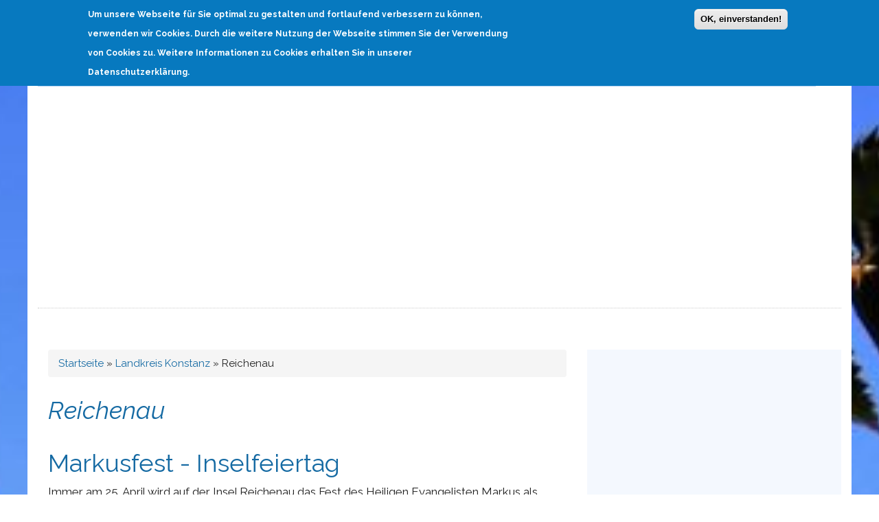

--- FILE ---
content_type: text/html; charset=utf-8
request_url: https://www.freizeit-bodensee.com/reichenau
body_size: 14253
content:
<!DOCTYPE html>
<html lang="de" dir="ltr"
  xmlns:content="http://purl.org/rss/1.0/modules/content/"
  xmlns:dc="http://purl.org/dc/terms/"
  xmlns:foaf="http://xmlns.com/foaf/0.1/"
  xmlns:rdfs="http://www.w3.org/2000/01/rdf-schema#"
  xmlns:sioc="http://rdfs.org/sioc/ns#"
  xmlns:sioct="http://rdfs.org/sioc/types#"
  xmlns:skos="http://www.w3.org/2004/02/skos/core#"
  xmlns:xsd="http://www.w3.org/2001/XMLSchema#">
<head>
<meta name='B-verify' content='94fdabd383cdea451db5b4c13a47f66d9a36d7e0' />
<meta charset="utf-8" />
<link rel="alternate" type="application/rss+xml" title="RSS - Reichenau" href="https://www.freizeit-bodensee.com/taxonomy/term/180/feed" />
<meta name="viewport" content="width=device-width, initial-scale=1, maximum-scale=1" />
<meta about="/reichenau" typeof="skos:Concept" property="rdfs:label skos:prefLabel" content="Reichenau" />
<link rel="shortcut icon" href="https://www.freizeit-bodensee.com/themes/nexus/favicon.ico" type="image/vnd.microsoft.icon" />
<meta name="generator" content="Drupal 7 (https://www.drupal.org)" />
<link rel="canonical" href="https://www.freizeit-bodensee.com/reichenau" />
<link rel="shortlink" href="https://www.freizeit-bodensee.com/taxonomy/term/180" />
<meta property="og:site_name" content="www.freizeit-bodensee.com" />
<meta property="og:type" content="article" />
<meta property="og:url" content="https://www.freizeit-bodensee.com/reichenau" />
<meta property="og:title" content="Reichenau" />
<meta name="dcterms.title" content="Reichenau" />
<meta name="dcterms.type" content="Text" />
<meta name="dcterms.format" content="text/html" />
<meta name="dcterms.identifier" content="https://www.freizeit-bodensee.com/reichenau" />
<script async src="https://pagead2.googlesyndication.com/pagead/js/adsbygoogle.js?client=ca-pub-0966841345447312"
     crossorigin="anonymous"></script>
     <script async src="https://pagead2.googlesyndication.com/pagead/js/adsbygoogle.js?client=ca-pub-0966841345447312"
     crossorigin="anonymous"></script>
<title>Reichenau | www.freizeit-bodensee.com</title>
<link type="text/css" rel="stylesheet" href="https://www.freizeit-bodensee.com/sites/default/files/css/css_xE-rWrJf-fncB6ztZfd2huxqgxu4WO-qwma6Xer30m4.css" media="all" />
<link type="text/css" rel="stylesheet" href="https://www.freizeit-bodensee.com/sites/default/files/css/css_-TNq6F6EH1K3WcBMUMQP90OkyCq0Lyv1YnyoEj3kxiU.css" media="screen" />
<style type="text/css" media="print">
<!--/*--><![CDATA[/*><!--*/
#sb-container{position:relative;}#sb-overlay{display:none;}#sb-wrapper{position:relative;top:0;left:0;}#sb-loading{display:none;}

/*]]>*/-->
</style>
<link type="text/css" rel="stylesheet" href="https://www.freizeit-bodensee.com/sites/default/files/css/css__LeQxW73LSYscb1O__H6f-j_jdAzhZBaesGL19KEB6U.css" media="all" />
<link type="text/css" rel="stylesheet" href="https://www.freizeit-bodensee.com/sites/default/files/css/css_J1HrTrwMxR3wLlcLwOWRpDJ8ho_MlgHfntypq1xcXkQ.css" media="all" />
<link type="text/css" rel="stylesheet" href="https://www.freizeit-bodensee.com/sites/default/files/css/css_DZe2_rgBj5FAR4-6CKRcuDY2f7oAAOy0A9uB75cnKeM.css" media="all" />
<link type="text/css" rel="stylesheet" href="https://www.freizeit-bodensee.com/sites/default/files/css/css_5N-hL3VNZ_d_YXKFUSY5Yn7f3FX7JOZaI9HIdYDcg7s.css" media="all" />
<style type="text/css" media="all">
<!--/*--><![CDATA[/*><!--*/
body{color:#222;}#slidebox{max-width:1200px;margin:0 auto;}sidebar div#block-search-form{background-color:#f1f1f1;}div#block--managed-2{width:100%;float:left;}div#block-block-10{}.node h2.title a,h1.page-title{font-family:"Raleway",sans-serif;color:#156aa3;font-weight:400;}.location-locations-display{display:none;}.field-type-taxonomy-term-reference{float:left;}.field-type-taxonomy-term-reference .field-item{float:left;padding:0 10px 0 0;}.field-name-field-image{clear:both;}.field-name-field-image .field-item{float:left;}ul.links{float:left;}div.field-item.even p{font-size:17px !important;}div.view-content .views-row{font-size:16px !important;padding:2px 10px 2px 10px;}.tooltip{position:relative;display:inline-block;opacity:1;}.taxonomy-term-description{text-align:center;font-style:italic;background-color:#f5f5f5;border:1px solid #dcdcdc;border-radius:5px;}.taxonomy-term-description p{padding:10px;margin:0;}#sidebar .block > h2{color:#555;}#sidebar .block{background-color:#f4f8fe;}div.view-content .views-row{overflow:hidden;}#primary div.view-content .views-row{padding:0px;}#sidebar .item-list ul{padding:0;}.page-node-179 figure{max-width:24%;height:50%;float:left;font-size:12px;line-height:14px;}.page-node-179 br{display:none;}.page-node-179 figure:nth-child(4){clear:both;}.page-node-179 img{object-fit:contain}.view h3 a{font-size:17px;}#primary{padding-left:30px;}.site-footer{background:#5b96be;}.footer-block .block>h2{color:#5b96be !important;font-weight:500;}.footer-block a{font-size:13px;}.fcred{color:#fff;}ul li.leaf{list-style-image:none !important;}#bottom,#bottom .row{background:#082a41 !important;}body{background-image:url("/sites/default/files/bodensee.jpg");background-repeat:no-repeat;background-position:center;background-size:cover;width:100vw;height:100vh;}.img-copysrc{font-style:italic;font-size:14px;}@media (min-width:1px){.row{background-color:#fff;}}body{}#bottom .row{background-color:#3b3b3b;}.page-taxonomy h1.page-title{font-style:italic;}.flexslider{box-shadow:0 5px 5px -5px #333;}.flex-caption p{font-size:23px;text-shadow:2px 2px 2px #222222;}h1#site-title a:link,h1#site-title a:visited{color:#156aa3;font-weight:300;}.flex-caption h2{text-shadow:2px 2px 2px #222222;font-size:56px;}h3#site-title{font-size:31px;text-transform:uppercase;}#block-block-4{margin-bottom:0px;padding:5px 0 5px 0;}#masthead{margin-top:10px;}div#header_nav{overflow:visible;}.site-footer .row{background:transparent;}input.form-text{width:70%;}div#block-views-similarterms-block{margin:60px 0 60px 0;}.field.field-name-field-rating-allgemein.field-type-fivestar.field-label-above{margin:30px 0 30px 0;}#header-block{padding:0px !important}#main-content{padding-top:0px !important;}@media (min-width:1200px){#header-block .container .row{padding:10px 0px;}}

/*]]>*/-->
</style>
<script type="text/javascript" src="//ajax.googleapis.com/ajax/libs/jquery/1.10.2/jquery.min.js"></script>
<script type="text/javascript">
<!--//--><![CDATA[//><!--
window.jQuery || document.write("<script src='/sites/all/modules/jquery_update/replace/jquery/1.10/jquery.min.js'>\x3C/script>")
//--><!]]>
</script>
<script type="text/javascript" src="https://www.freizeit-bodensee.com/sites/default/files/js/js_Hfha9RCTNm8mqMDLXriIsKGMaghzs4ZaqJPLj2esi7s.js"></script>
<script type="text/javascript" src="//ajax.googleapis.com/ajax/libs/jqueryui/1.10.2/jquery-ui.min.js"></script>
<script type="text/javascript">
<!--//--><![CDATA[//><!--
window.jQuery.ui || document.write("<script src='/sites/all/modules/jquery_update/replace/ui/ui/minified/jquery-ui.min.js'>\x3C/script>")
//--><!]]>
</script>
<script type="text/javascript" src="https://www.freizeit-bodensee.com/sites/default/files/js/js_cxpUHQG7GpH-RisjBH_mXC0wJcCAQkk8DnE0IwBPZx0.js"></script>
<script type="text/javascript" src="https://www.freizeit-bodensee.com/sites/default/files/js/js_n47-GZNDrapD-xqFlCCAtXMBBWDUdddPtBXS91E0iGk.js"></script>
<script type="text/javascript" src="https://www.freizeit-bodensee.com/sites/default/files/js/js_8OeVcHFV2_HwZPHjZoZrryq7xDrNBek8eSdF4VImRLY.js"></script>
<script type="text/javascript" src="https://www.googletagmanager.com/gtag/js?id=UA-274835-21"></script>
<script type="text/javascript">
<!--//--><![CDATA[//><!--
window.google_analytics_uacct = "UA-274835-21";window.dataLayer = window.dataLayer || [];function gtag(){dataLayer.push(arguments)};gtag("js", new Date());gtag("set", "developer_id.dMDhkMT", true);gtag("config", "UA-274835-21", {"groups":"default","anonymize_ip":true});
//--><!]]>
</script>
<script type="text/javascript" src="https://www.freizeit-bodensee.com/sites/default/files/js/js_2-Uz1r2Xx4Rwk_VVLZU9-0w7wllDs7reqwTIRSJWFro.js"></script>
<script type="text/javascript" src="https://www.freizeit-bodensee.com/sites/default/files/js/js_sLkLVJNQ0m946lX79dns_MF5chIHS3bSwY6NQWI8v_A.js"></script>
<script type="text/javascript">
<!--//--><![CDATA[//><!--

          Shadowbox.path = "/sites/all/libraries/shadowbox/";
        
//--><!]]>
</script>
<script type="text/javascript">
<!--//--><![CDATA[//><!--
jQuery.extend(Drupal.settings, {"basePath":"\/","pathPrefix":"","setHasJsCookie":0,"ajaxPageState":{"theme":"nexus","theme_token":"NG-tXLTkxHAmfDmrpFFu3gOrF1CTINLFA-EflAITqi4","js":{"0":1,"sites\/all\/modules\/eu_cookie_compliance\/js\/eu_cookie_compliance.min.js":1,"\/\/ajax.googleapis.com\/ajax\/libs\/jquery\/1.10.2\/jquery.min.js":1,"1":1,"misc\/jquery-extend-3.4.0.js":1,"misc\/jquery-html-prefilter-3.5.0-backport.js":1,"misc\/jquery.once.js":1,"misc\/drupal.js":1,"\/\/ajax.googleapis.com\/ajax\/libs\/jqueryui\/1.10.2\/jquery-ui.min.js":1,"2":1,"sites\/all\/libraries\/shadowbox\/shadowbox.js":1,"sites\/all\/modules\/shadowbox\/shadowbox_auto.js":1,"sites\/all\/modules\/eu_cookie_compliance\/js\/jquery.cookie-1.4.1.min.js":1,"misc\/form-single-submit.js":1,"sites\/all\/modules\/admin_menu\/admin_devel\/admin_devel.js":1,"sites\/all\/modules\/back_to_top\/js\/back_to_top.js":1,"public:\/\/languages\/de_i4abjX8jgBb9zoyNNkHM6Sxz1_hNeb1RXyHOBalwrUM.js":1,"sites\/all\/modules\/responsive_menus\/styles\/responsive_menus_simple\/js\/responsive_menus_simple.js":1,"sites\/all\/modules\/google_analytics\/googleanalytics.js":1,"https:\/\/www.googletagmanager.com\/gtag\/js?id=UA-274835-21":1,"3":1,"sites\/all\/modules\/extlink\/js\/extlink.js":1,"sites\/all\/libraries\/superfish\/jquery.hoverIntent.minified.js":1,"sites\/all\/libraries\/superfish\/sftouchscreen.js":1,"sites\/all\/libraries\/superfish\/sfsmallscreen.js":1,"sites\/all\/libraries\/superfish\/supposition.js":1,"sites\/all\/libraries\/superfish\/superfish.js":1,"sites\/all\/libraries\/superfish\/supersubs.js":1,"sites\/all\/modules\/superfish\/superfish.js":1,"themes\/nexus\/js\/bootstrap.min.js":1,"themes\/nexus\/js\/superfish.js":1,"themes\/nexus\/js\/mobilemenu.js":1,"themes\/nexus\/js\/custom.js":1,"themes\/nexus\/js\/jquery.browser.js":1,"4":1},"css":{"modules\/system\/system.base.css":1,"modules\/system\/system.menus.css":1,"modules\/system\/system.messages.css":1,"modules\/system\/system.theme.css":1,"sites\/all\/libraries\/shadowbox\/shadowbox.css":1,"1":1,"misc\/ui\/jquery.ui.core.css":1,"misc\/ui\/jquery.ui.theme.css":1,"modules\/comment\/comment.css":1,"sites\/all\/modules\/date\/date_repeat_field\/date_repeat_field.css":1,"modules\/field\/theme\/field.css":1,"modules\/node\/node.css":1,"modules\/search\/search.css":1,"modules\/user\/user.css":1,"sites\/all\/modules\/video_filter\/video_filter.css":1,"sites\/all\/modules\/extlink\/css\/extlink.css":1,"modules\/forum\/forum.css":1,"sites\/all\/modules\/views\/css\/views.css":1,"sites\/all\/modules\/back_to_top\/css\/back_to_top.css":1,"sites\/all\/modules\/footermap\/footermap.css":1,"sites\/all\/modules\/ckeditor\/css\/ckeditor.css":1,"sites\/all\/modules\/cctags\/cctags.css":1,"sites\/all\/modules\/ctools\/css\/ctools.css":1,"sites\/all\/modules\/tagclouds\/tagclouds.css":1,"sites\/all\/modules\/adsense\/css\/adsense.css":1,"sites\/all\/modules\/responsive_menus\/styles\/responsive_menus_simple\/css\/responsive_menus_simple.css":1,"sites\/all\/modules\/eu_cookie_compliance\/css\/eu_cookie_compliance.css":1,"modules\/taxonomy\/taxonomy.css":1,"sites\/all\/libraries\/superfish\/css\/superfish.css":1,"sites\/all\/libraries\/superfish\/style\/light-blue.css":1,"public:\/\/ctools\/css\/fed7994d30c73cc5d15ce79879b2a3dd.css":1,"themes\/nexus\/css\/bootstrap.min.css":1,"themes\/nexus\/css\/flexslider.css":1,"themes\/nexus\/style.css":1,"0":1}},"shadowbox":{"animate":1,"animateFade":1,"animSequence":"wh","auto_enable_all_images":0,"auto_gallery":0,"autoplayMovies":true,"continuous":1,"counterLimit":"10","counterType":"default","displayCounter":1,"displayNav":1,"enableKeys":1,"fadeDuration":"0.35","handleOversize":"resize","handleUnsupported":"link","initialHeight":160,"initialWidth":320,"language":"de","modal":false,"overlayColor":"#000","overlayOpacity":"0.85","resizeDuration":"0.35","showMovieControls":1,"slideshowDelay":"0","viewportPadding":20,"useSizzle":0},"video_filter":{"url":{"ckeditor":"\/video_filter\/dashboard\/ckeditor"},"instructions_url":"\/video_filter\/instructions","modulepath":"sites\/all\/modules\/video_filter"},"back_to_top":{"back_to_top_button_trigger":"100","back_to_top_button_text":"Back to top","#attached":{"library":[["system","ui"]]}},"responsive_menus":[{"toggler_text":"\u2630 Menu","selectors":["#main-menu"],"media_size":"768","media_unit":"px","absolute":"1","remove_attributes":"1","responsive_menus_style":"responsive_menus_simple"}],"eu_cookie_compliance":{"cookie_policy_version":"1.0.0","popup_enabled":1,"popup_agreed_enabled":0,"popup_hide_agreed":0,"popup_clicking_confirmation":1,"popup_scrolling_confirmation":0,"popup_html_info":"\u003Cdiv class=\u0022eu-cookie-compliance-banner eu-cookie-compliance-banner-info eu-cookie-compliance-banner--default\u0022\u003E\n  \u003Cdiv class=\u0022popup-content info\u0022\u003E\n        \u003Cdiv id=\u0022popup-text\u0022\u003E\n      \u003Cp\u003EUm unsere Webseite f\u00fcr Sie optimal zu gestalten und fortlaufend verbessern zu k\u00f6nnen, verwenden wir Cookies. Durch die weitere Nutzung der Webseite stimmen Sie der Verwendung von Cookies zu. Weitere Informationen zu Cookies erhalten Sie in unserer Datenschutzerkl\u00e4rung.\u003C\/p\u003E\n          \u003C\/div\u003E\n    \n    \u003Cdiv id=\u0022popup-buttons\u0022 class=\u0022\u0022\u003E\n            \u003Cbutton type=\u0022button\u0022 class=\u0022agree-button eu-cookie-compliance-default-button\u0022\u003EOK, einverstanden!\u003C\/button\u003E\n          \u003C\/div\u003E\n  \u003C\/div\u003E\n\u003C\/div\u003E","use_mobile_message":false,"mobile_popup_html_info":"\u003Cdiv class=\u0022eu-cookie-compliance-banner eu-cookie-compliance-banner-info eu-cookie-compliance-banner--default\u0022\u003E\n  \u003Cdiv class=\u0022popup-content info\u0022\u003E\n        \u003Cdiv id=\u0022popup-text\u0022\u003E\n                \u003C\/div\u003E\n    \n    \u003Cdiv id=\u0022popup-buttons\u0022 class=\u0022\u0022\u003E\n            \u003Cbutton type=\u0022button\u0022 class=\u0022agree-button eu-cookie-compliance-default-button\u0022\u003EOK, einverstanden!\u003C\/button\u003E\n          \u003C\/div\u003E\n  \u003C\/div\u003E\n\u003C\/div\u003E\n","mobile_breakpoint":"768","popup_html_agreed":"\u003Cdiv\u003E\n  \u003Cdiv class=\u0022popup-content agreed\u0022\u003E\n    \u003Cdiv id=\u0022popup-text\u0022\u003E\n      \u003Ch2\u003EThank you for accepting cookies\u003C\/h2\u003E\n\u003Cp\u003EYou can now hide this message or find out more about cookies.\u003C\/p\u003E\n    \u003C\/div\u003E\n    \u003Cdiv id=\u0022popup-buttons\u0022\u003E\n      \u003Cbutton type=\u0022button\u0022 class=\u0022hide-popup-button eu-cookie-compliance-hide-button\u0022\u003EAusblenden\u003C\/button\u003E\n          \u003C\/div\u003E\n  \u003C\/div\u003E\n\u003C\/div\u003E","popup_use_bare_css":false,"popup_height":"auto","popup_width":"100%","popup_delay":1000,"popup_link":"\/","popup_link_new_window":1,"popup_position":true,"fixed_top_position":1,"popup_language":"de","store_consent":false,"better_support_for_screen_readers":0,"reload_page":0,"domain":"","domain_all_sites":null,"popup_eu_only_js":0,"cookie_lifetime":"100","cookie_session":false,"disagree_do_not_show_popup":0,"method":"default","allowed_cookies":"","withdraw_markup":"\u003Cbutton type=\u0022button\u0022 class=\u0022eu-cookie-withdraw-tab\u0022\u003EPrivacy settings\u003C\/button\u003E\n\u003Cdiv class=\u0022eu-cookie-withdraw-banner\u0022\u003E\n  \u003Cdiv class=\u0022popup-content info\u0022\u003E\n    \u003Cdiv id=\u0022popup-text\u0022\u003E\n      \u003Ch2\u003EWe use cookies on this site to enhance your user experience\u003C\/h2\u003E\n\u003Cp\u003EYou have given your consent for us to set cookies.\u003C\/p\u003E\n    \u003C\/div\u003E\n    \u003Cdiv id=\u0022popup-buttons\u0022\u003E\n      \u003Cbutton type=\u0022button\u0022 class=\u0022eu-cookie-withdraw-button\u0022\u003EWithdraw consent\u003C\/button\u003E\n    \u003C\/div\u003E\n  \u003C\/div\u003E\n\u003C\/div\u003E\n","withdraw_enabled":false,"withdraw_button_on_info_popup":false,"cookie_categories":[],"cookie_categories_details":[],"enable_save_preferences_button":true,"cookie_name":"","cookie_value_disagreed":"0","cookie_value_agreed_show_thank_you":"1","cookie_value_agreed":"2","containing_element":"body","automatic_cookies_removal":true,"close_button_action":"close_banner"},"googleanalytics":{"account":["UA-274835-21"],"trackOutbound":1,"trackMailto":1,"trackDownload":1,"trackDownloadExtensions":"7z|aac|arc|arj|asf|asx|avi|bin|csv|doc(x|m)?|dot(x|m)?|exe|flv|gif|gz|gzip|hqx|jar|jpe?g|js|mp(2|3|4|e?g)|mov(ie)?|msi|msp|pdf|phps|png|ppt(x|m)?|pot(x|m)?|pps(x|m)?|ppam|sld(x|m)?|thmx|qtm?|ra(m|r)?|sea|sit|tar|tgz|torrent|txt|wav|wma|wmv|wpd|xls(x|m|b)?|xlt(x|m)|xlam|xml|z|zip"},"superfish":{"1":{"id":"1","sf":{"animation":{"opacity":"show","height":"show"},"speed":"fast"},"plugins":{"touchscreen":{"mode":"window_width","breakpointUnit":"px"},"smallscreen":{"mode":"window_width","breakpointUnit":"px","type":"select","title":"Main menu"},"supposition":true,"supersubs":true}}},"extlink":{"extTarget":"_blank","extClass":"ext","extLabel":"(link is external)","extImgClass":0,"extIconPlacement":0,"extSubdomains":1,"extExclude":"","extInclude":"","extCssExclude":"","extCssExplicit":"","extAlert":0,"extAlertText":"This link will take you to an external web site. We are not responsible for their content.","mailtoClass":"mailto","mailtoLabel":"(link sends e-mail)","extUseFontAwesome":0},"urlIsAjaxTrusted":{"\/reichenau":true}});
//--><!]]>
</script>
<!--[if lt IE 9]><script src="/themes/nexus/js/html5.js"></script><![endif]-->
</head>
<body class="html not-front not-logged-in one-sidebar sidebar-first page-taxonomy page-taxonomy-term page-taxonomy-term- page-taxonomy-term-180">
    <div id="page">
  <header id="masthead" class="site-header container" role="banner">
    <div class="row">
      <div id="logo" class="site-branding col-sm-12">
                <h3 id="site-title">
          <a href="/" title="Startseite">www.freizeit-bodensee.com</a>
        </h3>
      </div>
      <div class="col-sm-12 mainmenu">
    
            <div id="header_nav" class="column sidebar"><div class="section">
        <div class="region region-header-nav">
  <div id="block-superfish-1" class="block block-superfish">

      
  <div class="content">
    <ul  id="superfish-1" class="menu sf-menu sf-main-menu sf-horizontal sf-style-light-blue sf-total-items-8 sf-parent-items-6 sf-single-items-2"><li id="menu-227-1" class="first odd sf-item-1 sf-depth-1 sf-no-children"><a href="/" title="" class="sf-depth-1">Startseite</a></li><li id="menu-5756-1" class="middle even sf-item-2 sf-depth-1 sf-total-children-4 sf-parent-children-0 sf-single-children-4 menuparent"><a href="/baden-am-bodensee.html" title="Baden am Bodensee" class="sf-depth-1 menuparent">Baden</a><ul><li id="menu-541-1" class="first odd sf-item-1 sf-depth-2 sf-no-children"><a href="/freibaeder.html" title="" class="sf-depth-2">Freibäder</a></li><li id="menu-540-1" class="middle even sf-item-2 sf-depth-2 sf-no-children"><a href="/strandbaeder.html" title="" class="sf-depth-2">Strandbäder</a></li><li id="menu-542-1" class="middle odd sf-item-3 sf-depth-2 sf-no-children"><a href="/hallenbad" title="" class="sf-depth-2">Hallenbäder</a></li><li id="menu-681-1" class="last even sf-item-4 sf-depth-2 sf-no-children"><a href="/thermalbaeder.html" title="Thermalbäder am Bodensee" class="sf-depth-2">Thermalbäder</a></li></ul></li><li id="menu-591-1" class="middle odd sf-item-3 sf-depth-1 sf-total-children-3 sf-parent-children-1 sf-single-children-2 menuparent"><a href="/kultur" title="Kultur am Bodensee." class="sf-depth-1 menuparent">Kultur</a><ul><li id="menu-3539-1" class="first odd sf-item-1 sf-depth-2 sf-total-children-3 sf-parent-children-1 sf-single-children-2 menuparent"><a href="/veranstaltungen.html" title="Veranstaltungen am Bodensee" class="sf-depth-2 menuparent">Veranstaltungen</a><ul><li id="menu-923-1" class="first odd sf-item-1 sf-depth-3 sf-total-children-1 sf-parent-children-0 sf-single-children-1 menuparent"><a href="/feste-am-bodensee.html" title="Feste am Bodensee." class="sf-depth-3 menuparent">Feste</a><ul><li id="menu-7788-1" class="firstandlast odd sf-item-1 sf-depth-4 sf-no-children"><a href="/weinfeste-rund-um-den-bodensee.html" title="Weinfeste am Bodensee." class="sf-depth-4">Weinfeste</a></li></ul></li><li id="menu-648-1" class="middle even sf-item-2 sf-depth-3 sf-no-children"><a href="/festivals-am-bodensee.html" title="Festivals am Bodensee" class="sf-depth-3">Festivals</a></li><li id="menu-3538-1" class="last odd sf-item-3 sf-depth-3 sf-no-children"><a href="/messen-am-bodensee.html" title="Messen am Bodensee" class="sf-depth-3">Messen</a></li></ul></li><li id="menu-647-1" class="middle even sf-item-2 sf-depth-2 sf-no-children"><a href="/theater" title="" class="sf-depth-2">Theater</a></li><li id="menu-646-1" class="last odd sf-item-3 sf-depth-2 sf-no-children"><a href="/museen.html" title="" class="sf-depth-2">Museen</a></li></ul></li><li id="menu-3602-1" class="middle even sf-item-4 sf-depth-1 sf-total-children-5 sf-parent-children-0 sf-single-children-5 menuparent"><a href="/freizeit-am-bodensee.html" title="Freizeittipps Bodensee" class="sf-depth-1 menuparent">Freizeittipps</a><ul><li id="menu-7924-1" class="first odd sf-item-1 sf-depth-2 sf-no-children"><a href="/ausflugsziele-bodensee.html" title="Ausflugsziele am Bodensee" class="sf-depth-2">Ausflugsziele</a></li><li id="menu-649-1" class="middle even sf-item-2 sf-depth-2 sf-no-children"><a href="/sehenswuerdigkeiten.html" title="" class="sf-depth-2">Sehenswürdigkeiten</a></li><li id="menu-8205-1" class="middle odd sf-item-3 sf-depth-2 sf-no-children"><a href="/highlights-bodensee.html" title="Highlights am Bodensee" class="sf-depth-2">Highlights</a></li><li id="menu-992-1" class="middle even sf-item-4 sf-depth-2 sf-no-children"><a href="/tierpark-zoo.html" title="Tierparks und Zoos am Bodensee." class="sf-depth-2">Tierparks und Zoos</a></li><li id="menu-10529-1" class="last odd sf-item-5 sf-depth-2 sf-no-children"><a href="/indoorpark" title="Indoorspielplätze am Bodensee" class="sf-depth-2">Indoorspielplätze</a></li></ul></li><li id="menu-434-1" class="middle odd sf-item-5 sf-depth-1 sf-no-children"><a href="/camping.html" title="" class="sf-depth-1">Camping</a></li><li id="menu-490-1" class="middle even sf-item-6 sf-depth-1 sf-total-children-3 sf-parent-children-0 sf-single-children-3 menuparent"><a href="/bodensee-schifffahrt.html" title="Bodensee-Schifffahrt" class="sf-depth-1 menuparent">Schifffahrt</a><ul><li id="menu-1726-1" class="first odd sf-item-1 sf-depth-2 sf-no-children"><a href="/fahrplaene-bodensee-schifffahrt.html" class="sf-depth-2">Schifffahrt-Fahrpläne</a></li><li id="menu-1600-1" class="middle even sf-item-2 sf-depth-2 sf-no-children"><a href="/bodensee-katamaran.html" class="sf-depth-2">Bodensee Katamaran</a></li><li id="menu-1657-1" class="last odd sf-item-3 sf-depth-2 sf-no-children"><a href="/nostalgischer-raddampfer-hohentwiel.html" title="Nostalgischer Raddampfer - Hohentwiel" class="sf-depth-2">Raddampfer - Hohentwiel</a></li></ul></li><li id="menu-2071-1" class="middle odd sf-item-7 sf-depth-1 sf-total-children-3 sf-parent-children-2 sf-single-children-1 menuparent"><a href="/der-bodensee.html" title="Der Bodensee" class="sf-depth-1 menuparent">Der Bodensee</a><ul><li id="menu-2072-1" class="first odd sf-item-1 sf-depth-2 sf-total-children-6 sf-parent-children-0 sf-single-children-6 menuparent"><a href="/bodensee-urlaub.html" title="Bodensee Urlaub" class="sf-depth-2 menuparent">Bodensee Urlaub</a><ul><li id="menu-3727-1" class="first odd sf-item-1 sf-depth-3 sf-no-children"><a href="/fahrradurlaub-am-bodensee.html" title="Fahrradurlaub am Bodensee" class="sf-depth-3">Fahrradurlaub</a></li><li id="menu-3225-1" class="middle even sf-item-2 sf-depth-3 sf-no-children"><a href="/familienurlaub-am-bodensee.html" title="Die Bodenseeregion ist ideal, um entspannte und zugleich aktive Ferien mit der ganzen Familie zu verbringen." class="sf-depth-3">Familienurlaub</a></li><li id="menu-3224-1" class="middle odd sf-item-3 sf-depth-3 sf-no-children"><a href="/reiturlaub-am-bodensee.html" class="sf-depth-3">Reiturlaub</a></li><li id="menu-4305-1" class="middle even sf-item-4 sf-depth-3 sf-no-children"><a href="/wanderurlaub.html" class="sf-depth-3">Wanderurlaub</a></li><li id="menu-7922-1" class="middle odd sf-item-5 sf-depth-3 sf-no-children"><a href="/ferienwohnungen.html" title="Ferienwohnungen am Bodensee" class="sf-depth-3">Ferienwohnungen</a></li><li id="menu-8441-1" class="last even sf-item-6 sf-depth-3 sf-no-children"><a href="/zelten-am-bodensee.html" class="sf-depth-3">Zelten am Bodensee</a></li></ul></li><li id="menu-3412-1" class="middle even sf-item-2 sf-depth-2 sf-total-children-4 sf-parent-children-2 sf-single-children-2 menuparent"><a href="/region-bodensee.html" class="sf-depth-2 menuparent">Region Bodensee</a><ul><li id="menu-2608-1" class="first odd sf-item-1 sf-depth-3 sf-no-children"><a href="/hegau.html" class="sf-depth-3">Hegau</a></li><li id="menu-2607-1" class="middle even sf-item-2 sf-depth-3 sf-total-children-4 sf-parent-children-0 sf-single-children-4 menuparent"><a href="/der-untersee.html" title="Der Untersee" class="sf-depth-3 menuparent">Der Untersee</a><ul><li id="menu-2665-1" class="first odd sf-item-1 sf-depth-4 sf-no-children"><a href="/hoeri.html" title="Bodenseehalbinsel Höri" class="sf-depth-4">Höri</a></li><li id="menu-9124-1" class="middle even sf-item-2 sf-depth-4 sf-no-children"><a href="/der-gnadensee.html" title="Der Gnadensee" class="sf-depth-4">Der Gnadensee</a></li><li id="menu-8993-1" class="middle odd sf-item-3 sf-depth-4 sf-no-children"><a href="/der-markelfinger-winkel.html" title="Der Markelfinger Winkel" class="sf-depth-4">Der Markelfinger Winkel</a></li><li id="menu-9864-1" class="last even sf-item-4 sf-depth-4 sf-no-children"><a href="/der-zeller-see.html" title="Der Zeller See" class="sf-depth-4">Der Zeller See</a></li></ul></li><li id="menu-3475-1" class="middle odd sf-item-3 sf-depth-3 sf-total-children-1 sf-parent-children-0 sf-single-children-1 menuparent"><a href="/der-obersee.html" class="sf-depth-3 menuparent">Der Obersee</a><ul><li id="menu-13448-1" class="firstandlast odd sf-item-1 sf-depth-4 sf-no-children"><a href="/ueberlinger-see.html" title="Überlinger See" class="sf-depth-4">Überlinger See</a></li></ul></li><li id="menu-9652-1" class="last even sf-item-4 sf-depth-3 sf-no-children"><a href="/der-rheinsee.html" title="Der Rheinsee" class="sf-depth-3">Der Rheinsee</a></li></ul></li><li id="menu-2008-1" class="last odd sf-item-3 sf-depth-2 sf-no-children"><a href="/bodensee-klima.html" title="Bodensee Klima &amp; Wetter" class="sf-depth-2">Bodensee Klima &amp; Wetter</a></li></ul></li><li id="menu-489-1" class="last even sf-item-8 sf-depth-1 sf-total-children-7 sf-parent-children-1 sf-single-children-6 menuparent"><a href="/wassersport-auf-dem-bodensee.html" title="Wassersport auf dem Bodensee." class="sf-depth-1 menuparent">Wassersport</a><ul><li id="menu-783-1" class="first odd sf-item-1 sf-depth-2 sf-total-children-1 sf-parent-children-0 sf-single-children-1 menuparent"><a href="/segeln-auf-dem-bodensee.html" title="Segeln auf dem Bodensee" class="sf-depth-2 menuparent">Segeln</a><ul><li id="menu-924-1" class="firstandlast odd sf-item-1 sf-depth-3 sf-no-children"><a href="/segelschule" title="Segelschulen am Bodensee" class="sf-depth-3">Segelschulen</a></li></ul></li><li id="menu-590-1" class="middle even sf-item-2 sf-depth-2 sf-no-children"><a href="/wakeboard" title="Wakeboarden am Bodensee" class="sf-depth-2">Wakeboarden</a></li><li id="menu-491-1" class="middle odd sf-item-3 sf-depth-2 sf-no-children"><a href="/wasserski" title="" class="sf-depth-2">Wasserski</a></li><li id="menu-8768-1" class="middle even sf-item-4 sf-depth-2 sf-no-children"><a href="/bodensee-schifferpatent.html" title="Bodensee-Schifferpatent" class="sf-depth-2">Bodensee-Schifferpatent</a></li><li id="menu-1895-1" class="middle odd sf-item-5 sf-depth-2 sf-no-children"><a href="/bootsvermietung.html" title="Bootsvermietung am Bodensee" class="sf-depth-2">Bootsvermietung</a></li><li id="menu-10060-1" class="middle even sf-item-6 sf-depth-2 sf-no-children"><a href="/surfen-auf-dem-bodensee.html" title="Surfen auf dem Bodensee" class="sf-depth-2">Surfen auf dem Bodensee</a></li><li id="menu-4304-1" class="last odd sf-item-7 sf-depth-2 sf-no-children"><a href="/tauchen-im-bodensee.html" title="Tauchen am Bodensee" class="sf-depth-2">Tauchen</a></li></ul></li></ul>  </div>
  
</div> <!-- /.block -->
</div>
 <!-- /.region -->
      </div></div> <!-- /.section, /header_nav-first -->
        
        <!--div class="mobilenavi"></div-->
        <!--nav id="navigation" role="navigation">
          <div id="main-menu">
            <ul class="menu"><li class="first leaf"><a href="/" title="">Startseite</a></li>
<li class="collapsed"><a href="/baden-am-bodensee.html" title="Baden am Bodensee">Baden</a></li>
<li class="collapsed"><a href="/kultur" title="Kultur am Bodensee.">Kultur</a></li>
<li class="collapsed"><a href="/freizeit-am-bodensee.html" title="Freizeittipps Bodensee">Freizeittipps</a></li>
<li class="leaf"><a href="/camping.html" title="">Camping</a></li>
<li class="collapsed"><a href="/bodensee-schifffahrt.html" title="Bodensee-Schifffahrt">Schifffahrt</a></li>
<li class="collapsed"><a href="/der-bodensee.html" title="Der Bodensee">Der Bodensee</a></li>
<li class="last collapsed"><a href="/wassersport-auf-dem-bodensee.html" title="Wassersport auf dem Bodensee.">Wassersport</a></li>
</ul>          </div>
        </nav-->
      </div>
    </div>
  </header>


  
  
      <div id="header-block">
      <div class="container">
        <div class="row">
          <div class="col-sm-12">
            <div class="region region-header">
  <div id="block-block-4" class="block block-block">

      
  <div class="content">
    <script async src="//pagead2.googlesyndication.com/pagead/js/adsbygoogle.js"></script>
<!-- FB Kopfbereich -->
<ins class="adsbygoogle"
     style="display:block"
     data-ad-client="ca-pub-0966841345447312"
     data-ad-slot="4782630381"
     data-ad-format="auto"></ins>
<script>
(adsbygoogle = window.adsbygoogle || []).push({});
</script>  </div>
  
</div> <!-- /.block -->
<div id="block-views-test-block" class="block block-views">

      
  <div class="content">
    <div class="view view-test view-id-test view-display-id-block view-dom-id-41da727f151820738e470996c7face3c">
        
  
  
      <div class="view-content">
        <div class="views-row views-row-1 views-row-odd views-row-first views-row-last">
      
  <span class="views-field views-field-field-featured-image">        <span class="field-content"></span>  </span>  </div>
    </div>
  
  
  
  
  
  
</div>  </div>
  
</div> <!-- /.block -->
</div>
 <!-- /.region -->
          </div>
        </div>
      </div>
    </div>
  
    <div id="main-content">
    <div class="container"> 
      <div class="row">
                <div id="primary" class="content-area col-sm-8">
          <section id="content" role="main" class="clearfix">
            <div id="breadcrumbs"><h2 class="element-invisible">Sie sind hier</h2><nav class="breadcrumb"><a href="/">Startseite</a> » <a href="/landkreis-konstanz">Landkreis Konstanz</a> » Reichenau</nav></div>                                    <div id="content-wrap">
                            <h1 class="page-title">Reichenau</h1>                                                                      <div class="region region-content">
  <div id="block-system-main" class="block block-system">

      
  <div class="content">
    <div class="term-listing-heading"><div id="taxonomy-term-180" class="taxonomy-term vocabulary-landkreise">

  
  <div class="content">
      </div>

</div>
</div>  <article id="node-949" class="node node-allgemein node-teaser clearfix" about="/node/949" typeof="sioc:Item foaf:Document">
        <header>
                    <h2 class="title" ><a href="/node/949">Markusfest - Inselfeiertag</a></h2>
            <span property="dc:title" content="Markusfest - Inselfeiertag" class="rdf-meta element-hidden"></span><span property="sioc:num_replies" content="0" datatype="xsd:integer" class="rdf-meta element-hidden"></span>  
      
          </header>
  
  <div class="content">
    <div class="field field-name-body field-type-text-with-summary field-label-hidden"><div class="field-items"><div class="field-item even" property="content:encoded"><p>Immer am 25. April wird auf der Insel Reichenau das Fest des Heiligen Evangelisten Markus als Inselfeiertag begangen.</p>
</div></div></div>  </div>

      <footer>
      <ul class="links inline"><li class="node-readmore first last"><a href="/node/949" rel="tag" title="Markusfest - Inselfeiertag">Weiterlesen<span class="element-invisible"> über Markusfest - Inselfeiertag</span></a></li>
</ul>    </footer>
  
    </article> <!-- /.node -->
  <article id="node-897" class="node node-allgemein node-teaser clearfix" about="/heilig-blut-fest.html" typeof="sioc:Item foaf:Document">
        <header>
                    <h2 class="title" ><a href="/heilig-blut-fest.html">Heilig-Blut-Fest</a></h2>
            <span property="dc:title" content="Heilig-Blut-Fest" class="rdf-meta element-hidden"></span><span property="sioc:num_replies" content="0" datatype="xsd:integer" class="rdf-meta element-hidden"></span>  
      
          </header>
  
  <div class="content">
    <div class="field field-name-body field-type-text-with-summary field-label-hidden"><div class="field-items"><div class="field-item even" property="content:encoded"><p>Das Heilig-Blut-Fest wird auf der Reichenau als höchster Feiertag angesehen. Von der aus der Benediktinerabtei übernommenen Tradition besteht noch heute dieser Inselfeiertag.</p>
</div></div></div>  </div>

      <footer>
      <ul class="links inline"><li class="node-readmore first last"><a href="/heilig-blut-fest.html" rel="tag" title="Heilig-Blut-Fest">Weiterlesen<span class="element-invisible"> über Heilig-Blut-Fest</span></a></li>
</ul>    </footer>
  
    </article> <!-- /.node -->
  <article id="node-849" class="node node-allgemein node-teaser clearfix" about="/hochwart-aussichtspunkt.html" typeof="sioc:Item foaf:Document">
        <header>
                    <h2 class="title" ><a href="/hochwart-aussichtspunkt.html">Hochwart Aussichtspunkt</a></h2>
            <span property="dc:title" content="Hochwart Aussichtspunkt" class="rdf-meta element-hidden"></span><span property="sioc:num_replies" content="0" datatype="xsd:integer" class="rdf-meta element-hidden"></span>  
      
          </header>
  
  <div class="content">
    <div class="field field-name-body field-type-text-with-summary field-label-hidden"><div class="field-items"><div class="field-item even" property="content:encoded"><p>Der Aussichtspunkt beim Hochwart, dem mit 439 Metern höchsten Punkt der Insel Reichenau, liegt nahe dem 1839 erbauten Teehäuschen und bietet einen herrlichen Rundblick über ganzen westlichen Bodensee.</p>
</div></div></div><div class="field field-name-field-bild field-type-image field-label-hidden"><div class="field-items"><div class="field-item even"><img typeof="foaf:Image" src="https://www.freizeit-bodensee.com/sites/default/files/styles/bild_teaser/public/hochwart-teehaus-insel-reichenau.jpg?itok=KFzthqAJ" width="300" height="220" alt="Hochwart Aussichtspunkt" title="Hochwart Aussichtspunkt" /></div></div></div>  </div>

      <footer>
      <ul class="links inline"><li class="node-readmore first last"><a href="/hochwart-aussichtspunkt.html" rel="tag" title="Hochwart Aussichtspunkt">Weiterlesen<span class="element-invisible"> über Hochwart Aussichtspunkt</span></a></li>
</ul>    </footer>
  
    </article> <!-- /.node -->
  <article id="node-677" class="node node-allgemein node-teaser clearfix" about="/yachthafen-herrenbruecke.html" typeof="sioc:Item foaf:Document">
        <header>
                    <h2 class="title" ><a href="/yachthafen-herrenbruecke.html">Yachthafen Herrenbrücke</a></h2>
            <span property="dc:title" content="Yachthafen Herrenbrücke" class="rdf-meta element-hidden"></span><span property="sioc:num_replies" content="0" datatype="xsd:integer" class="rdf-meta element-hidden"></span>  
      
          </header>
  
  <div class="content">
    <div class="field field-name-body field-type-text-with-summary field-label-hidden"><div class="field-items"><div class="field-item even" property="content:encoded"><p>Der Yachthafen Herrenbrücke liegt idyllisch in einer Bucht, vor den Kulissen des Münsters St. Maria und Markus in Reichenau-Mittelzell.</p>
</div></div></div>  </div>

      <footer>
      <ul class="links inline"><li class="node-readmore first last"><a href="/yachthafen-herrenbruecke.html" rel="tag" title="Yachthafen Herrenbrücke">Weiterlesen<span class="element-invisible"> über Yachthafen Herrenbrücke</span></a></li>
</ul>    </footer>
  
    </article> <!-- /.node -->
  <article id="node-675" class="node node-allgemein node-teaser clearfix" about="/tinas-tauchschule-reichenau.html" typeof="sioc:Item foaf:Document">
        <header>
                    <h2 class="title" ><a href="/tinas-tauchschule-reichenau.html">Tina&#039;s Tauchschule Reichenau</a></h2>
            <span property="dc:title" content="Tina&#039;s Tauchschule Reichenau" class="rdf-meta element-hidden"></span><span property="sioc:num_replies" content="0" datatype="xsd:integer" class="rdf-meta element-hidden"></span>  
      
          </header>
  
  <div class="content">
    <div class="field field-name-body field-type-text-with-summary field-label-hidden"><div class="field-items"><div class="field-item even" property="content:encoded"><p>Tina's Tauchschule wurde im Oktober 1990 in Konstanz neu gegründet. Im Januar 1992 erfolgte dann der Umzug auf die Reichenau, wo die Tauchschule auch heute noch ihren Firmensitz hat.</p>
</div></div></div>  </div>

      <footer>
      <ul class="links inline"><li class="node-readmore first last"><a href="/tinas-tauchschule-reichenau.html" rel="tag" title="Tina&#039;s Tauchschule Reichenau">Weiterlesen<span class="element-invisible"> über Tina&#039;s Tauchschule Reichenau</span></a></li>
</ul>    </footer>
  
    </article> <!-- /.node -->
  <article id="node-674" class="node node-allgemein node-teaser clearfix" about="/strandbad-baurenhorn.html" typeof="sioc:Item foaf:Document">
        <header>
                    <h2 class="title" ><a href="/strandbad-baurenhorn.html">Strandbad &quot;Baurenhorn&quot;</a></h2>
            <span property="dc:title" content="Strandbad &quot;Baurenhorn&quot;" class="rdf-meta element-hidden"></span><span property="sioc:num_replies" content="0" datatype="xsd:integer" class="rdf-meta element-hidden"></span>  
      
          </header>
  
  <div class="content">
    <div class="field field-name-body field-type-text-with-summary field-label-hidden"><div class="field-items"><div class="field-item even" property="content:encoded"><p>Herrlich gelegenes Freibad in der Gnadenseebucht mit großer Liegewiese und ungefährlichem Badestrand für Kinder.</p>
</div></div></div>  <div class="location-locations-display">
    <h3 class="location-locations-header">Standort</h3>

    <div class="location-locations-wrapper">
              <div class="location vcard" itemscope itemtype="http://schema.org/PostalAddress">
  <div class="adr">
          <span class="fn" itemprop="name">Strandbad &quot;Baurenhorn&quot;</span>
                              <div class="country-name" itemprop="addressCountry">Deutschland</div>
                                            <span class="geo"><abbr class="latitude" title="47.703204">47° 42' 11.5344" N</abbr>, <abbr
            class="longitude" title="9.057634">9° 3' 27.4824" E</abbr></span>
            </div>
      <div class="map-link">
      <div class="location map-link">See map: <a href="http://maps.google.com?q=%2C+%2C+%2C+de" target="_blank">Google Maps</a></div>    </div>
  </div>
  <div class="location-hidden">
                DE      </div>
          </div>
  </div>
  </div>

      <footer>
      <ul class="links inline"><li class="node-readmore first last"><a href="/strandbad-baurenhorn.html" rel="tag" title="Strandbad &quot;Baurenhorn&quot;">Weiterlesen<span class="element-invisible"> über Strandbad &quot;Baurenhorn&quot;</span></a></li>
</ul>    </footer>
  
    </article> <!-- /.node -->
  <article id="node-672" class="node node-allgemein node-teaser clearfix" about="/strabos-kraeutergarten.html" typeof="sioc:Item foaf:Document">
        <header>
                    <h2 class="title" ><a href="/strabos-kraeutergarten.html">Strabos Kräutergarten</a></h2>
            <span property="dc:title" content="Strabos Kräutergarten" class="rdf-meta element-hidden"></span><span property="sioc:num_replies" content="0" datatype="xsd:integer" class="rdf-meta element-hidden"></span>  
      
          </header>
  
  <div class="content">
    <div class="field field-name-body field-type-text-with-summary field-label-hidden"><div class="field-items"><div class="field-item even" property="content:encoded"><p>&lt;p&gt;Die Klosterinsel Reichenau, seit November 2000 von der UNESCO zum Weltkulturerbe ernannt, ist die Heimat von Strabo's Kräutergarten.&lt;/p&gt;</p>
</div></div></div>  </div>

      <footer>
      <ul class="links inline"><li class="node-readmore first last"><a href="/strabos-kraeutergarten.html" rel="tag" title="Strabos Kräutergarten">Weiterlesen<span class="element-invisible"> über Strabos Kräutergarten</span></a></li>
</ul>    </footer>
  
    </article> <!-- /.node -->
  <article id="node-558" class="node node-allgemein node-teaser clearfix" about="/burg-schopflen.html" typeof="sioc:Item foaf:Document">
        <header>
                    <h2 class="title" ><a href="/burg-schopflen.html">Burg Schopflen</a></h2>
            <span property="dc:title" content="Burg Schopflen" class="rdf-meta element-hidden"></span><span property="sioc:num_replies" content="0" datatype="xsd:integer" class="rdf-meta element-hidden"></span>  
      
          </header>
  
  <div class="content">
    <div class="field field-name-body field-type-text-with-summary field-label-hidden"><div class="field-items"><div class="field-item even" property="content:encoded"><p>Die Burgruine Schopflen ist die mittelalterliche Ruine einer ehemaligen Wasserburg des Reichenauer Abtes zum Schutze des Inselzuganges.</p>
</div></div></div>  <div class="location-locations-display">
    <h3 class="location-locations-header">Standort</h3>

    <div class="location-locations-wrapper">
              <div class="location vcard" itemscope itemtype="http://schema.org/PostalAddress">
  <div class="adr">
          <span class="fn" itemprop="name">Burgruine Schopflen</span>
                              <div class="country-name" itemprop="addressCountry">Deutschland</div>
                                            <span class="geo"><abbr class="latitude" title="47.687216">47° 41' 13.9776" N</abbr>, <abbr
            class="longitude" title="9.091887">9° 5' 30.7932" E</abbr></span>
            </div>
      <div class="map-link">
      <div class="location map-link">See map: <a href="http://maps.google.com?q=%2C+%2C+%2C+de" target="_blank">Google Maps</a></div>    </div>
  </div>
  <div class="location-hidden">
                DE      </div>
          </div>
  </div>
<div class="field field-name-field-bild field-type-image field-label-hidden"><div class="field-items"><div class="field-item even"><img typeof="foaf:Image" src="https://www.freizeit-bodensee.com/sites/default/files/styles/bild_teaser/public/burg-schopflen.jpg?itok=oHrwefj1" width="300" height="220" alt="Burg Schopflen" title="Burg Schopflen" /></div></div></div>  </div>

      <footer>
      <ul class="links inline"><li class="node-readmore first last"><a href="/burg-schopflen.html" rel="tag" title="Burg Schopflen">Weiterlesen<span class="element-invisible"> über Burg Schopflen</span></a></li>
</ul>    </footer>
  
    </article> <!-- /.node -->
  <article id="node-540" class="node node-allgemein node-teaser clearfix" about="/wein-fischerfest-insel-reichenau.html" typeof="sioc:Item foaf:Document">
        <header>
                    <h2 class="title" ><a href="/wein-fischerfest-insel-reichenau.html">Wein- und Fischerfest Insel Reichenau</a></h2>
            <span property="dc:title" content="Wein- und Fischerfest Insel Reichenau" class="rdf-meta element-hidden"></span><span property="sioc:num_replies" content="0" datatype="xsd:integer" class="rdf-meta element-hidden"></span>  
      
          </header>
  
  <div class="content">
    <div class="field field-name-body field-type-text-with-summary field-label-hidden"><div class="field-items"><div class="field-item even" property="content:encoded"><p>Schon längst ist das Wein- und Fischerfest auf der Insel Reichenau durch sein besonderes Ambiente und das vielseitige Angebot zu einem der beliebtesten Weinfeste am Bodensee geworden.</p>
</div></div></div>  </div>

      <footer>
      <ul class="links inline"><li class="node-readmore first last"><a href="/wein-fischerfest-insel-reichenau.html" rel="tag" title="Wein- und Fischerfest Insel Reichenau">Weiterlesen<span class="element-invisible"> über Wein- und Fischerfest Insel Reichenau</span></a></li>
</ul>    </footer>
  
    </article> <!-- /.node -->
  <article id="node-393" class="node node-allgemein node-teaser clearfix" about="/museum-reichenau.html" typeof="sioc:Item foaf:Document">
        <header>
                    <h2 class="title" ><a href="/museum-reichenau.html">Museum Reichenau</a></h2>
            <span property="dc:title" content="Museum Reichenau" class="rdf-meta element-hidden"></span><span property="sioc:num_replies" content="0" datatype="xsd:integer" class="rdf-meta element-hidden"></span>  
      
          </header>
  
  <div class="content">
    <div class="field field-name-body field-type-text-with-summary field-label-hidden"><div class="field-items"><div class="field-item even" property="content:encoded"><p>Im Museum Reichenau können sich interessierte Inselbesucher in drei neuen Museumseinheiten über die herausragende kulturhistorische Bedeutung der Reichenau informieren.</p>
</div></div></div>  <div class="location-locations-display">
    <h3 class="location-locations-header">Standort</h3>

    <div class="location-locations-wrapper">
              <div class="location vcard" itemscope itemtype="http://schema.org/PostalAddress">
  <div class="adr">
          <span class="fn" itemprop="name">Museum Reichenau</span>
                              <div class="country-name" itemprop="addressCountry">Deutschland</div>
                                            <span class="geo"><abbr class="latitude" title="47.696703">47° 41' 48.1308" N</abbr>, <abbr
            class="longitude" title="9.062226">9° 3' 44.0136" E</abbr></span>
            </div>
      <div class="map-link">
      <div class="location map-link">See map: <a href="http://maps.google.com?q=%2C+%2C+%2C+de" target="_blank">Google Maps</a></div>    </div>
  </div>
  <div class="location-hidden">
                DE      </div>
          </div>
  </div>
  </div>

      <footer>
      <ul class="links inline"><li class="node-readmore first last"><a href="/museum-reichenau.html" rel="tag" title="Museum Reichenau">Weiterlesen<span class="element-invisible"> über Museum Reichenau</span></a></li>
</ul>    </footer>
  
    </article> <!-- /.node -->
<h2 class="element-invisible">Seiten</h2><div class="item-list"><ul class="pager"><li class="pager-current first">1</li>
<li class="pager-item"><a title="Gehe zu Seite 2" href="/reichenau?page=1">2</a></li>
<li class="pager-next"><a title="Zur nächsten Seite" href="/reichenau?page=1">nächste Seite ›</a></li>
<li class="pager-last last"><a title="Zur letzten Seite" href="/reichenau?page=1">letzte Seite »</a></li>
</ul></div>  </div>
  
</div> <!-- /.block -->
<div id="block--managed-2" class="block block--managed">

    
  <div class="content">
    <div style='text-align:center'><div class='adsense responsive' >
<script async src="//pagead2.googlesyndication.com/pagead/js/adsbygoogle.js"></script>
<!-- responsive -->
<ins class="adsbygoogle"
     style="display:block"
     data-ad-client="ca-pub-0966841345447312"
     data-ad-slot="1064681971"
     data-ad-format="auto"
     data-full-width-responsive="true"></ins>
<script>
(adsbygoogle = window.adsbygoogle || []).push({});
</script>
</div></div>  </div>
</div>
<div id="block-block-10" class="block block-block">

      
  <div class="content">
    <script async
src="//pagead2.googlesyndication.com/pagead/js/adsbygoogle.js"></script>
<ins class="adsbygoogle"
style="display:block"
data-ad-format="autorelaxed" data-ad-client="ca-pub-0966841345447312"
data-ad-slot="2085902377"></ins>
<script>
(adsbygoogle = window.adsbygoogle ||
[]).push({});
</script>   </div>
  
</div> <!-- /.block -->
</div>
 <!-- /.region -->
            </div>
          </section>
        </div>
                  <aside id="sidebar" class="col-sm-4" role="complementary">
           <div class="region region-sidebar-first">
  <div id="block--managed-0" class="block block--managed">

    
  <div class="content">
    <div style='text-align:center'><div class='adsense' style='width:336px;height:280px;'>
<script type="text/javascript"><!--
google_ad_client = "ca-pub-0966841345447312";
/* 336x280 */
google_ad_slot = "3366020372";
google_ad_width = 336;
google_ad_height = 280;
//-->
</script>
<script type="text/javascript"
src="//pagead2.googlesyndication.com/pagead/show_ads.js">
</script>
</div></div>  </div>
</div>
<div id="block-block-1" class="block block-block">

        <h2 >Bodensee Card PLUS</h2>
    
  <div class="content">
    <p><a href="//www.freizeit-bodensee.com/bodensee-erlebniskarte.html" title="Bodensee Erlebniskarte"><img alt="Bodensee Card PLUS" src="//www.freizeit-bodensee.com/sites/default/files/bodenseecard-plus.jpg" style="width:100%" /></a></p>
  </div>
  
</div> <!-- /.block -->
<div id="block-search-form" class="block block-search">

      
  <div class="content">
    <form action="/reichenau" method="post" id="search-block-form" accept-charset="UTF-8"><div><div class="container-inline">
      <h2 class="element-invisible">Suchformular</h2>
    <div class="form-item form-type-textfield form-item-search-block-form">
  <label class="element-invisible" for="edit-search-block-form--2">Suchen </label>
 <input title="Geben Sie die Begriffe ein, nach denen Sie suchen." type="text" id="edit-search-block-form--2" name="search_block_form" value="" size="15" maxlength="128" class="form-text" />
</div>
<div class="form-actions form-wrapper" id="edit-actions"><input type="submit" id="edit-submit" name="op" value="Suchen" class="form-submit" /></div><input type="hidden" name="form_build_id" value="form-_zg7HStdJXkf-TOIUAWIiadNsom0K5Vys8N4x2gAqxM" />
<input type="hidden" name="form_id" value="search_block_form" />
</div>
</div></form>  </div>
  
</div> <!-- /.block -->
<div id="block-views-popular-block-1" class="block block-views">

        <h2 >Beliebtester Inhalt von heute</h2>
    
  <div class="content">
    <div class="view view-popular view-id-popular view-display-id-block_1 view-dom-id-7b5c8c6efd405080024a3043e3f6033e">
        
  
  
      <div class="view-content">
      <div class="item-list">    <ul>          <li class="views-row views-row-1 views-row-odd views-row-first">  
  <span class="views-field views-field-title">        <span class="field-content"><a href="/campingplatz-stoffel-iznang.html">Campingplatz Stoffel in Iznang</a></span>  </span></li>
          <li class="views-row views-row-2 views-row-even">  
  <span class="views-field views-field-title">        <span class="field-content"><a href="/konstanzer-seenachtfest.html">Konstanzer Seenachtfest</a></span>  </span></li>
          <li class="views-row views-row-3 views-row-odd">  
  <span class="views-field views-field-title">        <span class="field-content"><a href="/bodensee-weinfest.html">Bodensee Weinfest</a></span>  </span></li>
          <li class="views-row views-row-4 views-row-even">  
  <span class="views-field views-field-title">        <span class="field-content"><a href="/rock-am-see.html">Rock am See</a></span>  </span></li>
          <li class="views-row views-row-5 views-row-odd">  
  <span class="views-field views-field-title">        <span class="field-content"><a href="/campingplatz-horn.html">Campingplatz Horn</a></span>  </span></li>
          <li class="views-row views-row-6 views-row-even">  
  <span class="views-field views-field-title">        <span class="field-content"><a href="/strandbad-gaienhofen-horn.html">Strandbad Gaienhofen-Horn</a></span>  </span></li>
          <li class="views-row views-row-7 views-row-odd">  
  <span class="views-field views-field-title">        <span class="field-content"><a href="/schweizerische-bodensee-schifffahrt.html">Schweizerische Bodensee Schifffahrt</a></span>  </span></li>
          <li class="views-row views-row-8 views-row-even">  
  <span class="views-field views-field-title">        <span class="field-content"><a href="/campingplatz-klausenhorn.html">Campingplatz Klausenhorn</a></span>  </span></li>
          <li class="views-row views-row-9 views-row-odd">  
  <span class="views-field views-field-title">        <span class="field-content"><a href="/strandbad-dingelsdorf-klausenhorn.html"> Strandbad Dingelsdorf (Klausenhorn)</a></span>  </span></li>
          <li class="views-row views-row-10 views-row-even">  
  <span class="views-field views-field-title">        <span class="field-content"><a href="/camping-hegne.html"> Camping Hegne in Allensbach-Hegne</a></span>  </span></li>
          <li class="views-row views-row-11 views-row-odd">  
  <span class="views-field views-field-title">        <span class="field-content"><a href="/content/camping-willam.html">Camping Willam</a></span>  </span></li>
          <li class="views-row views-row-12 views-row-even views-row-last">  
  <span class="views-field views-field-title">        <span class="field-content"><a href="/content/bade-campingplatz-himmelreich-allensbach.html">Badestrand und Campingplatz Allensbach</a></span>  </span></li>
      </ul></div>    </div>
  
  
  
      
<div class="more-link">
  <a href="/popular/today">
    mehr  </a>
</div>
  
  
  
</div>  </div>
  
</div> <!-- /.block -->
<div id="block-block-9" class="block block-block">

      
  <div class="content">
    <script async src="//pagead2.googlesyndication.com/pagead/js/adsbygoogle.js"></script>
<!-- FB Sidebar 2 -->
<ins class="adsbygoogle"
     style="display:block"
     data-ad-client="ca-pub-0966841345447312"
     data-ad-slot="6913765170"
     data-ad-format="auto"></ins>
<script>
(adsbygoogle = window.adsbygoogle || []).push({});
</script>  </div>
  
</div> <!-- /.block -->
<div id="block-cctags-1" class="block block-cctags">

        <h2 >Orte am Bodensee</h2>
    
  <div class="content">
    <div class="cctags cctags-block wrapper"><a href="/singen-hohentwiel" class="cctags cctags-block vid-14 level-2 depth-1 count-10 ccfilter tooltip" title="" rel="tag">Singen (Hohentwiel)</a>&nbsp; <a href="/langenargen" class="cctags cctags-block vid-14 level-4 depth-1 count-14 ccfilter tooltip" title="" rel="tag">Langenargen</a>&nbsp; <a href="/konstanz" class="cctags cctags-block vid-14 level-10 depth-1 count-48 ccfilter tooltip" title="" rel="tag">Konstanz</a>&nbsp; <a href="/stein-am-rhein" class="cctags cctags-block vid-12 level-2 depth-1 count-11 ccfilter tooltip" title="" rel="tag">Stein am Rhein</a>&nbsp; <a href="/frauenfeld" class="cctags cctags-block vid-12 level-5 depth-1 count-18 ccfilter tooltip" title="" rel="tag">Frauenfeld</a>&nbsp; <a href="/lindau" class="cctags cctags-block vid-14 level-7 depth-1 count-25 ccfilter tooltip" title="" rel="tag">Lindau</a>&nbsp; <a href="/ravensburg" class="cctags cctags-block vid-14 level-1 depth-1 count-8 ccfilter tooltip" title="Ravensburg ist eine Mittelstadt sowie Kreisstadt und größte Stadt des gleichnamigen Landkreises im südlichen Oberschwaben." rel="tag">Ravensburg</a>&nbsp; <a href="/bezirk-kreuzlingen" class="cctags cctags-block vid-12 level-7 depth-1 count-26 ccfilter tooltip" title="Kreuzlingen ist ein Bezirk im Kanton Thurgau. Hauptort ist Kreuzlingen." rel="tag">Bezirk Kreuzlingen</a>&nbsp; <a href="/oehningen" class="cctags cctags-block vid-14 level-1 depth-1 count-8 ccfilter tooltip" title="Die Gemeinde &amp;Ouml;hningen ist ein staatlich anerkannter Erholungsort und liegt im Landkreis Konstanz direkt an der Grenze zur Schweiz.
" rel="tag">Öhningen</a>&nbsp; <a href="/wasserburg-bodensee" class="cctags cctags-block vid-14 level-4 depth-1 count-14 ccfilter tooltip" title="Wasserburg (Bodensee) ist eine Gemeinde im schwäbischen Landkreis Lindau (Bodensee). Der staatlich anerkannte Luftkurort ist eine von insgesamt drei bayerischen Anrainergemeinden am Nordufer des Bodensees." rel="tag">Wasserburg (Bodensee)</a>&nbsp; <a href="/tettnang" class="cctags cctags-block vid-14 level-1 depth-1 count-8 ccfilter tooltip" title="" rel="tag">Tettnang</a>&nbsp; <a href="/arbon" class="cctags cctags-block vid-12 level-7 depth-1 count-26 ccfilter tooltip" title="Arbon ist eine politische Gemeinde und Hauptort des gleichnamigen Bezirks im Kanton Thurgau in der Schweiz. " rel="tag">Arbon</a>&nbsp; <a href="/ueberlingen" class="cctags cctags-block vid-14 level-9 depth-1 count-35 ccfilter tooltip" title="" rel="tag">Überlingen</a>&nbsp; <a href="/meersburg" class="cctags cctags-block vid-14 level-5 depth-1 count-20 ccfilter tooltip" title="" rel="tag">Meersburg</a>&nbsp; <a href="/gaienhofen" class="cctags cctags-block vid-14 level-4 depth-1 count-15 ccfilter tooltip" title="Gaienhofen ist eine Gemeinde am Bodensee im Landkreis Konstanz in Baden-Württemberg." rel="tag">Gaienhofen</a>&nbsp; <a href="/radolfzell" class="cctags cctags-block vid-14 level-8 depth-1 count-32 ccfilter tooltip" title="" rel="tag">Radolfzell</a>&nbsp; <a href="/hagnau-am-bodensee" class="cctags cctags-block vid-14 level-3 depth-1 count-13 ccfilter tooltip" title="" rel="tag">Hagnau am Bodensee</a>&nbsp; <a href="/kressbronn-am-bodensee" class="cctags cctags-block vid-14 level-6 depth-1 count-21 ccfilter tooltip" title="Kressbronn am Bodensee ist die &amp;ouml;stlichste baden-w&amp;uuml;rttembergische Gemeinde am Nordufer des Bodensees im Bodenseekreis
" rel="tag">Kressbronn am Bodensee</a>&nbsp; <a href="/schaffhausen-stadt" class="cctags cctags-block vid-12 level-3 depth-1 count-13 ccfilter tooltip" title="" rel="tag">Schaffhausen</a>&nbsp; <a href="/uhldingen-muehlhofen" class="cctags cctags-block vid-14 level-4 depth-1 count-14 ccfilter tooltip" title="Zentral zwischen &amp;Uuml;berlingen und Meersburg gelegen, bietet die Pfahlbau- und Fischergemeinde Uhldingen-M&amp;uuml;hlhofen so einiges: Sonnige Obstwiesen und schattige W&amp;auml;lder, kleine D&amp;ouml;rfer, Uferwege und immer wieder der Blick auf den Bodensee und die Alpen &amp;ndash; Uhldingen-M&amp;uuml;hlhofen mit seinem gut ausgebauten Rad- und Wanderwegenetz ist der ideale Ausgangspunkt f&amp;uuml;r Genie&amp;szlig;er-Touren rund um den Bodensee. Zur Blumeninsel Mainau sind es mit dem Schiff nur wenige Minuten. Versunkenes Weltkulturerbe sichtbar gemacht: Seit Juni 2011 sind die versunkenen Siedlungsst&amp;auml;tten der Pfahlbauten mit der Fundst&amp;auml;tte &amp;bdquo;Stollenwiesen&amp;ldquo; Teil des Weltkulturerbe-Titels &amp;bdquo;Pr&amp;auml;historische Pfahlbauten rund um die Alpen&amp;ldquo;. Ob Badeurlaub, Kurzurlaub oder Radurlaub die Gastgeber von Uhldingen-M&amp;uuml;hlhofen mit den Ortsteilen Unteruhldingen, Oberuhldingen und M&amp;uuml;hlhofen freuen sich auf Ihren Besuch.
Homepage Uhldingen-M&amp;uuml;hlhofen
" rel="tag">Uhldingen-Mühlhofen</a>&nbsp; <a href="/bodman-ludwigshafen" class="cctags cctags-block vid-14 level-3 depth-1 count-13 ccfilter tooltip" title="" rel="tag">Bodman-Ludwigshafen</a>&nbsp; <a href="/reichenau" class="cctags cctags-block vid-14 level-3 depth-1 count-12 ccfilter tooltip active" title="" rel="tag">Reichenau</a>&nbsp; <a href="/gemeinde-moos" class="cctags cctags-block vid-14 level-2 depth-1 count-10 ccfilter tooltip" title="Moos ist eine Gemeinde im Landkreis Konstanz.
" rel="tag">Gemeinde Moos</a>&nbsp; <a href="/friedrichshafen" class="cctags cctags-block vid-14 level-8 depth-1 count-29 ccfilter tooltip" title="" rel="tag">Friedrichshafen</a>&nbsp; </div>  </div>
  
</div> <!-- /.block -->
</div>
 <!-- /.region -->
          </aside> 
              </div>
    </div>
  </div>

      <div id="footer-block">
      <div class="container">
        <div class="row">
          <div class="col-sm-12">
            <div class="region region-footer">
  <div id="block-footermap-footermap" class="block block-footermap">

      
  <div class="content">
    <div class="footermap">
  
  </div>
  </div>
  
</div> <!-- /.block -->
</div>
 <!-- /.region -->
          </div>
        </div>
      </div>
    </div>
  
          <div id="bottom">
      <div class="container">
        <div class="row">
          <div class="footer-block col-sm-4">
            <div class="region region-footer-first">
  <div id="block-menu-menu-top-menu" class="block block-menu">

        <h2 >Service</h2>
    
  <div class="content">
    <ul class="menu"><li class="first leaf"><a href="/bodensee-links.html" title="Bodensee-Links">Links</a></li>
<li class="leaf"><a href="/sitemap.html" title="">Sitemap</a></li>
<li class="last leaf"><a href="/webcams-am-bodensee.html" title="Webcams am Bodensee">Webcams</a></li>
</ul>  </div>
  
</div> <!-- /.block -->
</div>
 <!-- /.region -->
          </div>          <div class="footer-block col-sm-4">
            <div class="region region-footer-second">
  <div id="block-menu-menu-bottom" class="block block-menu">

        <h2 >Rechtliches</h2>
    
  <div class="content">
    <ul class="menu"><li class="first leaf"><a href="/datenschutzerklaerung.html" title="">Datenschutzerklärung</a></li>
<li class="last leaf"><a href="/impressum.html" title="">Impressum</a></li>
</ul>  </div>
  
</div> <!-- /.block -->
</div>
 <!-- /.region -->
          </div>          <div class="footer-block col-sm-4">
            <div class="region region-footer-third">
  <div id="block-user-online" class="block block-user">

        <h2 >Wer ist online</h2>
    
  <div class="content">
    <p>Zur Zeit sind 0 Benutzer online.</p>  </div>
  
</div> <!-- /.block -->
</div>
 <!-- /.region -->
          </div>                  </div>
      </div>
    </div>
  
  <footer id="colophon" class="site-footer" role="contentinfo">
    <div class="container">
      <div class="row">
        <div class="fcred col-sm-12">
          Copyright &copy; 2026, <a href="/">www.freizeit-bodensee.com</a>. Theme by  <a href="http://www.devsaran.com" target="_blank">Devsaran</a>.
        </div>
      </div>
    </div>
  </div>
</div>  <script type="text/javascript">
<!--//--><![CDATA[//><!--
window.eu_cookie_compliance_cookie_name = "";
//--><!]]>
</script>
<script type="text/javascript" src="https://www.freizeit-bodensee.com/sites/default/files/js/js_9Rus79ChiI2hXGY4ky82J2TDHJZsnYE02SAHZrAw2QQ.js"></script>
</body>
</html>

--- FILE ---
content_type: text/html; charset=utf-8
request_url: https://www.google.com/recaptcha/api2/aframe
body_size: 266
content:
<!DOCTYPE HTML><html><head><meta http-equiv="content-type" content="text/html; charset=UTF-8"></head><body><script nonce="jcSwPaUz2rBaPO8vTO0c8g">/** Anti-fraud and anti-abuse applications only. See google.com/recaptcha */ try{var clients={'sodar':'https://pagead2.googlesyndication.com/pagead/sodar?'};window.addEventListener("message",function(a){try{if(a.source===window.parent){var b=JSON.parse(a.data);var c=clients[b['id']];if(c){var d=document.createElement('img');d.src=c+b['params']+'&rc='+(localStorage.getItem("rc::a")?sessionStorage.getItem("rc::b"):"");window.document.body.appendChild(d);sessionStorage.setItem("rc::e",parseInt(sessionStorage.getItem("rc::e")||0)+1);localStorage.setItem("rc::h",'1768978609049');}}}catch(b){}});window.parent.postMessage("_grecaptcha_ready", "*");}catch(b){}</script></body></html>

--- FILE ---
content_type: text/javascript
request_url: https://www.freizeit-bodensee.com/sites/default/files/js/js_sLkLVJNQ0m946lX79dns_MF5chIHS3bSwY6NQWI8v_A.js
body_size: 24191
content:
/**
* bootstrap.js v3.0.0 by @fat and @mdo
* Copyright 2013 Twitter Inc.
* http://www.apache.org/licenses/LICENSE-2.0
*/
if(!jQuery)throw new Error("Bootstrap requires jQuery");+function(a){"use strict";function b(){var a=document.createElement("bootstrap"),b={WebkitTransition:"webkitTransitionEnd",MozTransition:"transitionend",OTransition:"oTransitionEnd otransitionend",transition:"transitionend"};for(var c in b)if(void 0!==a.style[c])return{end:b[c]}}a.fn.emulateTransitionEnd=function(b){var c=!1,d=this;a(this).one(a.support.transition.end,function(){c=!0});var e=function(){c||a(d).trigger(a.support.transition.end)};return setTimeout(e,b),this},a(function(){a.support.transition=b()})}(window.jQuery),+function(a){"use strict";var b='[data-dismiss="alert"]',c=function(c){a(c).on("click",b,this.close)};c.prototype.close=function(b){function c(){f.trigger("closed.bs.alert").remove()}var d=a(this),e=d.attr("data-target");e||(e=d.attr("href"),e=e&&e.replace(/.*(?=#[^\s]*$)/,""));var f=a(e);b&&b.preventDefault(),f.length||(f=d.hasClass("alert")?d:d.parent()),f.trigger(b=a.Event("close.bs.alert")),b.isDefaultPrevented()||(f.removeClass("in"),a.support.transition&&f.hasClass("fade")?f.one(a.support.transition.end,c).emulateTransitionEnd(150):c())};var d=a.fn.alert;a.fn.alert=function(b){return this.each(function(){var d=a(this),e=d.data("bs.alert");e||d.data("bs.alert",e=new c(this)),"string"==typeof b&&e[b].call(d)})},a.fn.alert.Constructor=c,a.fn.alert.noConflict=function(){return a.fn.alert=d,this},a(document).on("click.bs.alert.data-api",b,c.prototype.close)}(window.jQuery),+function(a){"use strict";var b=function(c,d){this.$element=a(c),this.options=a.extend({},b.DEFAULTS,d)};b.DEFAULTS={loadingText:"loading..."},b.prototype.setState=function(a){var b="disabled",c=this.$element,d=c.is("input")?"val":"html",e=c.data();a+="Text",e.resetText||c.data("resetText",c[d]()),c[d](e[a]||this.options[a]),setTimeout(function(){"loadingText"==a?c.addClass(b).attr(b,b):c.removeClass(b).removeAttr(b)},0)},b.prototype.toggle=function(){var a=this.$element.closest('[data-toggle="buttons"]');if(a.length){var b=this.$element.find("input").prop("checked",!this.$element.hasClass("active"));"radio"===b.prop("type")&&a.find(".active").removeClass("active")}this.$element.toggleClass("active")};var c=a.fn.button;a.fn.button=function(c){return this.each(function(){var d=a(this),e=d.data("button"),f="object"==typeof c&&c;e||d.data("bs.button",e=new b(this,f)),"toggle"==c?e.toggle():c&&e.setState(c)})},a.fn.button.Constructor=b,a.fn.button.noConflict=function(){return a.fn.button=c,this},a(document).on("click.bs.button.data-api","[data-toggle^=button]",function(b){var c=a(b.target);c.hasClass("btn")||(c=c.closest(".btn")),c.button("toggle"),b.preventDefault()})}(window.jQuery),+function(a){"use strict";var b=function(b,c){this.$element=a(b),this.$indicators=this.$element.find(".carousel-indicators"),this.options=c,this.paused=this.sliding=this.interval=this.$active=this.$items=null,"hover"==this.options.pause&&this.$element.on("mouseenter",a.proxy(this.pause,this)).on("mouseleave",a.proxy(this.cycle,this))};b.DEFAULTS={interval:5e3,pause:"hover"},b.prototype.cycle=function(b){return b||(this.paused=!1),this.interval&&clearInterval(this.interval),this.options.interval&&!this.paused&&(this.interval=setInterval(a.proxy(this.next,this),this.options.interval)),this},b.prototype.getActiveIndex=function(){return this.$active=this.$element.find(".item.active"),this.$items=this.$active.parent().children(),this.$items.index(this.$active)},b.prototype.to=function(b){var c=this,d=this.getActiveIndex();return b>this.$items.length-1||0>b?void 0:this.sliding?this.$element.one("slid",function(){c.to(b)}):d==b?this.pause().cycle():this.slide(b>d?"next":"prev",a(this.$items[b]))},b.prototype.pause=function(b){return b||(this.paused=!0),this.$element.find(".next, .prev").length&&a.support.transition.end&&(this.$element.trigger(a.support.transition.end),this.cycle(!0)),this.interval=clearInterval(this.interval),this},b.prototype.next=function(){return this.sliding?void 0:this.slide("next")},b.prototype.prev=function(){return this.sliding?void 0:this.slide("prev")},b.prototype.slide=function(b,c){var d=this.$element.find(".item.active"),e=c||d[b](),f=this.interval,g="next"==b?"left":"right",h="next"==b?"first":"last",i=this;this.sliding=!0,f&&this.pause(),e=e.length?e:this.$element.find(".item")[h]();var j=a.Event("slide.bs.carousel",{relatedTarget:e[0],direction:g});if(!e.hasClass("active")){if(this.$indicators.length&&(this.$indicators.find(".active").removeClass("active"),this.$element.one("slid",function(){var b=a(i.$indicators.children()[i.getActiveIndex()]);b&&b.addClass("active")})),a.support.transition&&this.$element.hasClass("slide")){if(this.$element.trigger(j),j.isDefaultPrevented())return;e.addClass(b),e[0].offsetWidth,d.addClass(g),e.addClass(g),d.one(a.support.transition.end,function(){e.removeClass([b,g].join(" ")).addClass("active"),d.removeClass(["active",g].join(" ")),i.sliding=!1,setTimeout(function(){i.$element.trigger("slid")},0)}).emulateTransitionEnd(600)}else{if(this.$element.trigger(j),j.isDefaultPrevented())return;d.removeClass("active"),e.addClass("active"),this.sliding=!1,this.$element.trigger("slid")}return f&&this.cycle(),this}};var c=a.fn.carousel;a.fn.carousel=function(c){return this.each(function(){var d=a(this),e=d.data("bs.carousel"),f=a.extend({},b.DEFAULTS,d.data(),"object"==typeof c&&c),g="string"==typeof c?c:f.slide;e||d.data("bs.carousel",e=new b(this,f)),"number"==typeof c?e.to(c):g?e[g]():f.interval&&e.pause().cycle()})},a.fn.carousel.Constructor=b,a.fn.carousel.noConflict=function(){return a.fn.carousel=c,this},a(document).on("click.bs.carousel.data-api","[data-slide], [data-slide-to]",function(b){var c,d=a(this),e=a(d.attr("data-target")||(c=d.attr("href"))&&c.replace(/.*(?=#[^\s]+$)/,"")),f=a.extend({},e.data(),d.data()),g=d.attr("data-slide-to");g&&(f.interval=!1),e.carousel(f),(g=d.attr("data-slide-to"))&&e.data("bs.carousel").to(g),b.preventDefault()}),a(window).on("load",function(){a('[data-ride="carousel"]').each(function(){var b=a(this);b.carousel(b.data())})})}(window.jQuery),+function(a){"use strict";var b=function(c,d){this.$element=a(c),this.options=a.extend({},b.DEFAULTS,d),this.transitioning=null,this.options.parent&&(this.$parent=a(this.options.parent)),this.options.toggle&&this.toggle()};b.DEFAULTS={toggle:!0},b.prototype.dimension=function(){var a=this.$element.hasClass("width");return a?"width":"height"},b.prototype.show=function(){if(!this.transitioning&&!this.$element.hasClass("in")){var b=a.Event("show.bs.collapse");if(this.$element.trigger(b),!b.isDefaultPrevented()){var c=this.$parent&&this.$parent.find("> .accordion-group > .in");if(c&&c.length){var d=c.data("bs.collapse");if(d&&d.transitioning)return;c.collapse("hide"),d||c.data("bs.collapse",null)}var e=this.dimension();this.$element.removeClass("collapse").addClass("collapsing")[e](0),this.transitioning=1;var f=function(){this.$element.removeClass("collapsing").addClass("in")[e]("auto"),this.transitioning=0,this.$element.trigger("shown.bs.collapse")};if(!a.support.transition)return f.call(this);var g=a.camelCase(["scroll",e].join("-"));this.$element.one(a.support.transition.end,a.proxy(f,this)).emulateTransitionEnd(350)[e](this.$element[0][g])}}},b.prototype.hide=function(){if(!this.transitioning&&this.$element.hasClass("in")){var b=a.Event("hide.bs.collapse");if(this.$element.trigger(b),!b.isDefaultPrevented()){var c=this.dimension();this.$element[c](this.$element[c]())[0].offsetHeight,this.$element.addClass("collapsing").removeClass("collapse").removeClass("in"),this.transitioning=1;var d=function(){this.transitioning=0,this.$element.trigger("hidden.bs.collapse").removeClass("collapsing").addClass("collapse")};return a.support.transition?(this.$element[c](0).one(a.support.transition.end,a.proxy(d,this)).emulateTransitionEnd(350),void 0):d.call(this)}}},b.prototype.toggle=function(){this[this.$element.hasClass("in")?"hide":"show"]()};var c=a.fn.collapse;a.fn.collapse=function(c){return this.each(function(){var d=a(this),e=d.data("bs.collapse"),f=a.extend({},b.DEFAULTS,d.data(),"object"==typeof c&&c);e||d.data("bs.collapse",e=new b(this,f)),"string"==typeof c&&e[c]()})},a.fn.collapse.Constructor=b,a.fn.collapse.noConflict=function(){return a.fn.collapse=c,this},a(document).on("click.bs.collapse.data-api","[data-toggle=collapse]",function(b){var c,d=a(this),e=d.attr("data-target")||b.preventDefault()||(c=d.attr("href"))&&c.replace(/.*(?=#[^\s]+$)/,""),f=a(e),g=f.data("bs.collapse"),h=g?"toggle":d.data(),i=d.attr("data-parent"),j=i&&a(i);g&&g.transitioning||(j&&j.find("[data-toggle=collapse][data-parent="+i+"]").not(d).addClass("collapsed"),d[f.hasClass("in")?"addClass":"removeClass"]("collapsed")),f.collapse(h)})}(window.jQuery),+function(a){"use strict";function b(){a(d).remove(),a(e).each(function(b){var d=c(a(this));d.hasClass("open")&&(d.trigger(b=a.Event("hide.bs.dropdown")),b.isDefaultPrevented()||d.removeClass("open").trigger("hidden.bs.dropdown"))})}function c(b){var c=b.attr("data-target");c||(c=b.attr("href"),c=c&&/#/.test(c)&&c.replace(/.*(?=#[^\s]*$)/,""));var d=c&&a(c);return d&&d.length?d:b.parent()}var d=".dropdown-backdrop",e="[data-toggle=dropdown]",f=function(b){a(b).on("click.bs.dropdown",this.toggle)};f.prototype.toggle=function(d){var e=a(this);if(!e.is(".disabled, :disabled")){var f=c(e),g=f.hasClass("open");if(b(),!g){if("ontouchstart"in document.documentElement&&a('<div class="dropdown-backdrop"/>').insertAfter(a(this)).on("click",b),f.trigger(d=a.Event("show.bs.dropdown")),d.isDefaultPrevented())return;f.toggleClass("open").trigger("shown.bs.dropdown")}return e.focus(),!1}},f.prototype.keydown=function(b){if(/(38|40|27)/.test(b.keyCode)){var d=a(this);if(b.preventDefault(),b.stopPropagation(),!d.is(".disabled, :disabled")){var f=c(d),g=f.hasClass("open");if(!g||g&&27==b.keyCode)return 27==b.which&&f.find(e).focus(),d.click();var h=a("[role=menu] li:not(.divider):visible a",f);if(h.length){var i=h.index(h.filter(":focus"));38==b.keyCode&&i>0&&i--,40==b.keyCode&&i<h.length-1&&i++,~i||(i=0),h.eq(i).focus()}}}};var g=a.fn.dropdown;a.fn.dropdown=function(b){return this.each(function(){var c=a(this),d=c.data("dropdown");d||c.data("dropdown",d=new f(this)),"string"==typeof b&&d[b].call(c)})},a.fn.dropdown.Constructor=f,a.fn.dropdown.noConflict=function(){return a.fn.dropdown=g,this},a(document).on("click.bs.dropdown.data-api",b).on("click.bs.dropdown.data-api",".dropdown form",function(a){a.stopPropagation()}).on("click.bs.dropdown.data-api",e,f.prototype.toggle).on("keydown.bs.dropdown.data-api",e+", [role=menu]",f.prototype.keydown)}(window.jQuery),+function(a){"use strict";var b=function(b,c){this.options=c,this.$element=a(b).on("click.dismiss.modal",'[data-dismiss="modal"]',a.proxy(this.hide,this)),this.$backdrop=this.isShown=null,this.options.remote&&this.$element.find(".modal-body").load(this.options.remote)};b.DEFAULTS={backdrop:!0,keyboard:!0,show:!0},b.prototype.toggle=function(){return this[this.isShown?"hide":"show"]()},b.prototype.show=function(){var b=this,c=a.Event("show.bs.modal");this.$element.trigger(c),this.isShown||c.isDefaultPrevented()||(this.isShown=!0,this.escape(),this.backdrop(function(){var c=a.support.transition&&b.$element.hasClass("fade");b.$element.parent().length||b.$element.appendTo(document.body),b.$element.show(),c&&b.$element[0].offsetWidth,b.$element.addClass("in").attr("aria-hidden",!1),b.enforceFocus(),c?b.$element.one(a.support.transition.end,function(){b.$element.focus().trigger("shown.bs.modal")}).emulateTransitionEnd(300):b.$element.focus().trigger("shown.bs.modal")}))},b.prototype.hide=function(b){b&&b.preventDefault(),b=a.Event("hide.bs.modal"),this.$element.trigger(b),this.isShown&&!b.isDefaultPrevented()&&(this.isShown=!1,this.escape(),a(document).off("focusin.bs.modal"),this.$element.removeClass("in").attr("aria-hidden",!0),a.support.transition&&this.$element.hasClass("fade")?this.$element.one(a.support.transition.end,a.proxy(this.hideModal,this)).emulateTransitionEnd(300):this.hideModal())},b.prototype.enforceFocus=function(){a(document).off("focusin.bs.modal").on("focusin.bs.modal",a.proxy(function(a){this.$element[0]===a.target||this.$element.has(a.target).length||this.$element.focus()},this))},b.prototype.escape=function(){this.isShown&&this.options.keyboard?this.$element.on("keyup.dismiss.bs.modal",a.proxy(function(a){27==a.which&&this.hide()},this)):this.isShown||this.$element.off("keyup.dismiss.bs.modal")},b.prototype.hideModal=function(){var a=this;this.$element.hide(),this.backdrop(function(){a.removeBackdrop(),a.$element.trigger("hidden.bs.modal")})},b.prototype.removeBackdrop=function(){this.$backdrop&&this.$backdrop.remove(),this.$backdrop=null},b.prototype.backdrop=function(b){var c=this.$element.hasClass("fade")?"fade":"";if(this.isShown&&this.options.backdrop){var d=a.support.transition&&c;if(this.$backdrop=a('<div class="modal-backdrop '+c+'" />').appendTo(document.body),this.$element.on("click",a.proxy(function(a){a.target===a.currentTarget&&("static"==this.options.backdrop?this.$element[0].focus.call(this.$element[0]):this.hide.call(this))},this)),d&&this.$backdrop[0].offsetWidth,this.$backdrop.addClass("in"),!b)return;d?this.$backdrop.one(a.support.transition.end,b).emulateTransitionEnd(150):b()}else!this.isShown&&this.$backdrop?(this.$backdrop.removeClass("in"),a.support.transition&&this.$element.hasClass("fade")?this.$backdrop.one(a.support.transition.end,b).emulateTransitionEnd(150):b()):b&&b()};var c=a.fn.modal;a.fn.modal=function(c){return this.each(function(){var d=a(this),e=d.data("bs.modal"),f=a.extend({},b.DEFAULTS,d.data(),"object"==typeof c&&c);e||d.data("bs.modal",e=new b(this,f)),"string"==typeof c?e[c]():f.show&&e.show()})},a.fn.modal.Constructor=b,a.fn.modal.noConflict=function(){return a.fn.modal=c,this},a(document).on("click.bs.modal.data-api",'[data-toggle="modal"]',function(b){var c=a(this),d=c.attr("href"),e=a(c.attr("data-target")||d&&d.replace(/.*(?=#[^\s]+$)/,"")),f=e.data("modal")?"toggle":a.extend({remote:!/#/.test(d)&&d},e.data(),c.data());b.preventDefault(),e.modal(f).one("hide",function(){c.is(":visible")&&c.focus()})}),a(function(){var b=a(document.body).on("shown.bs.modal",".modal",function(){b.addClass("modal-open")}).on("hidden.bs.modal",".modal",function(){b.removeClass("modal-open")})})}(window.jQuery),+function(a){"use strict";var b=function(a,b){this.type=this.options=this.enabled=this.timeout=this.hoverState=this.$element=null,this.init("tooltip",a,b)};b.DEFAULTS={animation:!0,placement:"top",selector:!1,template:'<div class="tooltip"><div class="tooltip-arrow"></div><div class="tooltip-inner"></div></div>',trigger:"hover focus",title:"",delay:0,html:!1,container:!1},b.prototype.init=function(b,c,d){this.enabled=!0,this.type=b,this.$element=a(c),this.options=this.getOptions(d);for(var e=this.options.trigger.split(" "),f=e.length;f--;){var g=e[f];if("click"==g)this.$element.on("click."+this.type,this.options.selector,a.proxy(this.toggle,this));else if("manual"!=g){var h="hover"==g?"mouseenter":"focus",i="hover"==g?"mouseleave":"blur";this.$element.on(h+"."+this.type,this.options.selector,a.proxy(this.enter,this)),this.$element.on(i+"."+this.type,this.options.selector,a.proxy(this.leave,this))}}this.options.selector?this._options=a.extend({},this.options,{trigger:"manual",selector:""}):this.fixTitle()},b.prototype.getDefaults=function(){return b.DEFAULTS},b.prototype.getOptions=function(b){return b=a.extend({},this.getDefaults(),this.$element.data(),b),b.delay&&"number"==typeof b.delay&&(b.delay={show:b.delay,hide:b.delay}),b},b.prototype.enter=function(b){var c=this.getDefaults(),d={};this._options&&a.each(this._options,function(a,b){c[a]!=b&&(d[a]=b)});var e=b instanceof this.constructor?b:a(b.currentTarget)[this.type](d).data("bs."+this.type);return clearTimeout(e.timeout),e.options.delay&&e.options.delay.show?(e.hoverState="in",e.timeout=setTimeout(function(){"in"==e.hoverState&&e.show()},e.options.delay.show),void 0):e.show()},b.prototype.leave=function(b){var c=b instanceof this.constructor?b:a(b.currentTarget)[this.type](this._options).data("bs."+this.type);return clearTimeout(c.timeout),c.options.delay&&c.options.delay.hide?(c.hoverState="out",c.timeout=setTimeout(function(){"out"==c.hoverState&&c.hide()},c.options.delay.hide),void 0):c.hide()},b.prototype.show=function(){var b=a.Event("show.bs."+this.type);if(this.hasContent()&&this.enabled){if(this.$element.trigger(b),b.isDefaultPrevented())return;var c=this.tip();this.setContent(),this.options.animation&&c.addClass("fade");var d="function"==typeof this.options.placement?this.options.placement.call(this,c[0],this.$element[0]):this.options.placement,e=/\s?auto?\s?/i,f=e.test(d);f&&(d=d.replace(e,"")||"top"),c.detach().css({top:0,left:0,display:"block"}).addClass(d),this.options.container?c.appendTo(this.options.container):c.insertAfter(this.$element);var g=this.getPosition(),h=c[0].offsetWidth,i=c[0].offsetHeight;if(f){var j=this.$element.parent(),k=d,l=document.documentElement.scrollTop||document.body.scrollTop,m="body"==this.options.container?window.innerWidth:j.outerWidth(),n="body"==this.options.container?window.innerHeight:j.outerHeight(),o="body"==this.options.container?0:j.offset().left;d="bottom"==d&&g.top+g.height+i-l>n?"top":"top"==d&&g.top-l-i<0?"bottom":"right"==d&&g.right+h>m?"left":"left"==d&&g.left-h<o?"right":d,c.removeClass(k).addClass(d)}var p="bottom"==d?{top:g.top+g.height,left:g.left+g.width/2-h/2}:"top"==d?{top:g.top-i,left:g.left+g.width/2-h/2}:"left"==d?{top:g.top+g.height/2-i/2,left:g.left-h}:{top:g.top+g.height/2-i/2,left:g.left+g.width};this.applyPlacement(p,d),this.$element.trigger("shown.bs."+this.type)}},b.prototype.applyPlacement=function(a,b){var c,d=this.tip(),e=d[0].offsetWidth,f=d[0].offsetHeight;a.top=a.top+parseInt(d.css("margin-top"),10),a.left=a.left+parseInt(d.css("margin-left"),10),d.offset(a).addClass("in");var g=d[0].offsetWidth,h=d[0].offsetHeight;if("top"==b&&h!=f&&(c=!0,a.top=a.top+f-h),"bottom"==b||"top"==b){var i=0;a.left<0&&(i=-2*a.left,a.left=0,d.offset(a),g=d[0].offsetWidth,h=d[0].offsetHeight),this.replaceArrow(i-e+g,g,"left")}else this.replaceArrow(h-f,h,"top");c&&d.offset(a)},b.prototype.replaceArrow=function(a,b,c){this.arrow().css(c,a?50*(1-a/b)+"%":"")},b.prototype.setContent=function(){var a=this.tip(),b=this.getTitle();a.find(".tooltip-inner")[this.options.html?"html":"text"](b),a.removeClass("fade in top bottom left right")},b.prototype.hide=function(){var b=this.tip(),c=a.Event("hide.bs."+this.type);return this.$element.trigger(c),c.isDefaultPrevented()?void 0:(b.removeClass("in"),a.support.transition&&this.$tip.hasClass("fade")?b.one(a.support.transition.end,b.detach).emulateTransitionEnd(150):b.detach(),this.$element.trigger("hidden.bs."+this.type),this)},b.prototype.fixTitle=function(){var a=this.$element;(a.attr("title")||"string"!=typeof a.attr("data-original-title"))&&a.attr("data-original-title",a.attr("title")||"").attr("title","")},b.prototype.hasContent=function(){return this.getTitle()},b.prototype.getPosition=function(){var b=this.$element[0];return a.extend({},"function"==typeof b.getBoundingClientRect?b.getBoundingClientRect():{width:b.offsetWidth,height:b.offsetHeight},this.$element.offset())},b.prototype.getTitle=function(){var a,b=this.$element,c=this.options;return a=b.attr("data-original-title")||("function"==typeof c.title?c.title.call(b[0]):c.title)},b.prototype.tip=function(){return this.$tip=this.$tip||a(this.options.template)},b.prototype.arrow=function(){return this.$arrow=this.$arrow||this.tip().find(".tooltip-arrow")},b.prototype.validate=function(){this.$element[0].parentNode||(this.hide(),this.$element=null,this.options=null)},b.prototype.enable=function(){this.enabled=!0},b.prototype.disable=function(){this.enabled=!1},b.prototype.toggleEnabled=function(){this.enabled=!this.enabled},b.prototype.toggle=function(b){var c=b?a(b.currentTarget)[this.type](this._options).data("bs."+this.type):this;c.tip().hasClass("in")?c.leave(c):c.enter(c)},b.prototype.destroy=function(){this.hide().$element.off("."+this.type).removeData("bs."+this.type)};var c=a.fn.tooltip;a.fn.tooltip=function(c){return this.each(function(){var d=a(this),e=d.data("bs.tooltip"),f="object"==typeof c&&c;e||d.data("bs.tooltip",e=new b(this,f)),"string"==typeof c&&e[c]()})},a.fn.tooltip.Constructor=b,a.fn.tooltip.noConflict=function(){return a.fn.tooltip=c,this}}(window.jQuery),+function(a){"use strict";var b=function(a,b){this.init("popover",a,b)};if(!a.fn.tooltip)throw new Error("Popover requires tooltip.js");b.DEFAULTS=a.extend({},a.fn.tooltip.Constructor.DEFAULTS,{placement:"right",trigger:"click",content:"",template:'<div class="popover"><div class="arrow"></div><h3 class="popover-title"></h3><div class="popover-content"></div></div>'}),b.prototype=a.extend({},a.fn.tooltip.Constructor.prototype),b.prototype.constructor=b,b.prototype.getDefaults=function(){return b.DEFAULTS},b.prototype.setContent=function(){var a=this.tip(),b=this.getTitle(),c=this.getContent();a.find(".popover-title")[this.options.html?"html":"text"](b),a.find(".popover-content")[this.options.html?"html":"text"](c),a.removeClass("fade top bottom left right in"),a.find(".popover-title:empty").hide()},b.prototype.hasContent=function(){return this.getTitle()||this.getContent()},b.prototype.getContent=function(){var a=this.$element,b=this.options;return a.attr("data-content")||("function"==typeof b.content?b.content.call(a[0]):b.content)},b.prototype.tip=function(){return this.$tip||(this.$tip=a(this.options.template)),this.$tip},b.prototype.destroy=function(){this.hide().$element.off("."+this.type).removeData(this.type)};var c=a.fn.popover;a.fn.popover=function(c){return this.each(function(){var d=a(this),e=d.data("bs.popover"),f="object"==typeof c&&c;e||d.data("bs.popover",e=new b(this,f)),"string"==typeof c&&e[c]()})},a.fn.popover.Constructor=b,a.fn.popover.noConflict=function(){return a.fn.popover=c,this}}(window.jQuery),+function(a){"use strict";function b(c,d){var e,f=a.proxy(this.process,this);this.$element=a(c).is("body")?a(window):a(c),this.$body=a("body"),this.$scrollElement=this.$element.on("scroll.bs.scroll-spy.data-api",f),this.options=a.extend({},b.DEFAULTS,d),this.selector=(this.options.target||(e=a(c).attr("href"))&&e.replace(/.*(?=#[^\s]+$)/,"")||"")+" .nav li > a",this.offsets=a([]),this.targets=a([]),this.activeTarget=null,this.refresh(),this.process()}b.DEFAULTS={offset:10},b.prototype.refresh=function(){var b=this.$element[0]==window?"offset":"position";this.offsets=a([]),this.targets=a([]);var c=this;this.$body.find(this.selector).map(function(){var d=a(this),e=d.data("target")||d.attr("href"),f=/^#\w/.test(e)&&a(e);return f&&f.length&&[[f[b]().top+(!a.isWindow(c.$scrollElement.get(0))&&c.$scrollElement.scrollTop()),e]]||null}).sort(function(a,b){return a[0]-b[0]}).each(function(){c.offsets.push(this[0]),c.targets.push(this[1])})},b.prototype.process=function(){var a,b=this.$scrollElement.scrollTop()+this.options.offset,c=this.$scrollElement[0].scrollHeight||this.$body[0].scrollHeight,d=c-this.$scrollElement.height(),e=this.offsets,f=this.targets,g=this.activeTarget;if(b>=d)return g!=(a=f.last()[0])&&this.activate(a);for(a=e.length;a--;)g!=f[a]&&b>=e[a]&&(!e[a+1]||b<=e[a+1])&&this.activate(f[a])},b.prototype.activate=function(b){this.activeTarget=b,a(this.selector).parents(".active").removeClass("active");var c=this.selector+'[data-target="'+b+'"],'+this.selector+'[href="'+b+'"]',d=a(c).parents("li").addClass("active");d.parent(".dropdown-menu").length&&(d=d.closest("li.dropdown").addClass("active")),d.trigger("activate")};var c=a.fn.scrollspy;a.fn.scrollspy=function(c){return this.each(function(){var d=a(this),e=d.data("bs.scrollspy"),f="object"==typeof c&&c;e||d.data("bs.scrollspy",e=new b(this,f)),"string"==typeof c&&e[c]()})},a.fn.scrollspy.Constructor=b,a.fn.scrollspy.noConflict=function(){return a.fn.scrollspy=c,this},a(window).on("load",function(){a('[data-spy="scroll"]').each(function(){var b=a(this);b.scrollspy(b.data())})})}(window.jQuery),+function(a){"use strict";var b=function(b){this.element=a(b)};b.prototype.show=function(){var b=this.element,c=b.closest("ul:not(.dropdown-menu)"),d=b.attr("data-target");if(d||(d=b.attr("href"),d=d&&d.replace(/.*(?=#[^\s]*$)/,"")),!b.parent("li").hasClass("active")){var e=c.find(".active:last a")[0],f=a.Event("show.bs.tab",{relatedTarget:e});if(b.trigger(f),!f.isDefaultPrevented()){var g=a(d);this.activate(b.parent("li"),c),this.activate(g,g.parent(),function(){b.trigger({type:"shown.bs.tab",relatedTarget:e})})}}},b.prototype.activate=function(b,c,d){function e(){f.removeClass("active").find("> .dropdown-menu > .active").removeClass("active"),b.addClass("active"),g?(b[0].offsetWidth,b.addClass("in")):b.removeClass("fade"),b.parent(".dropdown-menu")&&b.closest("li.dropdown").addClass("active"),d&&d()}var f=c.find("> .active"),g=d&&a.support.transition&&f.hasClass("fade");g?f.one(a.support.transition.end,e).emulateTransitionEnd(150):e(),f.removeClass("in")};var c=a.fn.tab;a.fn.tab=function(c){return this.each(function(){var d=a(this),e=d.data("bs.tab");e||d.data("bs.tab",e=new b(this)),"string"==typeof c&&e[c]()})},a.fn.tab.Constructor=b,a.fn.tab.noConflict=function(){return a.fn.tab=c,this},a(document).on("click.bs.tab.data-api",'[data-toggle="tab"], [data-toggle="pill"]',function(b){b.preventDefault(),a(this).tab("show")})}(window.jQuery),+function(a){"use strict";var b=function(c,d){this.options=a.extend({},b.DEFAULTS,d),this.$window=a(window).on("scroll.bs.affix.data-api",a.proxy(this.checkPosition,this)).on("click.bs.affix.data-api",a.proxy(this.checkPositionWithEventLoop,this)),this.$element=a(c),this.affixed=this.unpin=null,this.checkPosition()};b.RESET="affix affix-top affix-bottom",b.DEFAULTS={offset:0},b.prototype.checkPositionWithEventLoop=function(){setTimeout(a.proxy(this.checkPosition,this),1)},b.prototype.checkPosition=function(){if(this.$element.is(":visible")){var c=a(document).height(),d=this.$window.scrollTop(),e=this.$element.offset(),f=this.options.offset,g=f.top,h=f.bottom;"object"!=typeof f&&(h=g=f),"function"==typeof g&&(g=f.top()),"function"==typeof h&&(h=f.bottom());var i=null!=this.unpin&&d+this.unpin<=e.top?!1:null!=h&&e.top+this.$element.height()>=c-h?"bottom":null!=g&&g>=d?"top":!1;this.affixed!==i&&(this.unpin&&this.$element.css("top",""),this.affixed=i,this.unpin="bottom"==i?e.top-d:null,this.$element.removeClass(b.RESET).addClass("affix"+(i?"-"+i:"")),"bottom"==i&&this.$element.offset({top:document.body.offsetHeight-h-this.$element.height()}))}};var c=a.fn.affix;a.fn.affix=function(c){return this.each(function(){var d=a(this),e=d.data("bs.affix"),f="object"==typeof c&&c;e||d.data("bs.affix",e=new b(this,f)),"string"==typeof c&&e[c]()})},a.fn.affix.Constructor=b,a.fn.affix.noConflict=function(){return a.fn.affix=c,this},a(window).on("load",function(){a('[data-spy="affix"]').each(function(){var b=a(this),c=b.data();c.offset=c.offset||{},c.offsetBottom&&(c.offset.bottom=c.offsetBottom),c.offsetTop&&(c.offset.top=c.offsetTop),b.affix(c)})})}(window.jQuery);;
/*
 * Superfish v1.4.8 - jQuery menu widget
 * Copyright (c) 2008 Joel Birch
 *
 * Dual licensed under the MIT and GPL licenses:
 * 	http://www.opensource.org/licenses/mit-license.php
 * 	http://www.gnu.org/licenses/gpl.html
 *
 * CHANGELOG: http://users.tpg.com.au/j_birch/plugins/superfish/changelog.txt
 */
(function($){$.fn.superfish=function(op){var sf=$.fn.superfish,c=sf.c,$arrow=$(['<span class="',c.arrowClass,'"> &#xbb;</span>'].join("")),over=function(){var $$=$(this),menu=getMenu($$);clearTimeout(menu.sfTimer);$$.showSuperfishUl().siblings().hideSuperfishUl();},out=function(){var $$=$(this),menu=getMenu($$),o=sf.op;clearTimeout(menu.sfTimer);menu.sfTimer=setTimeout(function(){o.retainPath=($.inArray($$[0],o.$path)>-1);$$.hideSuperfishUl();if(o.$path.length&&$$.parents(["li.",o.hoverClass].join("")).length<1){over.call(o.$path);}},o.delay);},getMenu=function($menu){var menu=$menu.parents(["ul.",c.menuClass,":first"].join(""))[0];sf.op=sf.o[menu.serial];return menu;},addArrow=function($a){$a.addClass(c.anchorClass).append($arrow.clone());};return this.each(function(){var s=this.serial=sf.o.length;var o=$.extend({},sf.defaults,op);o.$path=$("li."+o.pathClass,this).slice(0,o.pathLevels).each(function(){$(this).addClass([o.hoverClass,c.bcClass].join(" ")).filter("li:has(ul)").removeClass(o.pathClass);});sf.o[s]=sf.op=o;$("li:has(ul)",this)[($.fn.hoverIntent&&!o.disableHI)?"hoverIntent":"hover"](over,out).each(function(){if(o.autoArrows){addArrow($(">a:first-child",this));}}).not("."+c.bcClass).hideSuperfishUl();var $a=$("a",this);$a.each(function(i){var $li=$a.eq(i).parents("li");$a.eq(i).focus(function(){over.call($li);}).blur(function(){out.call($li);});});o.onInit.call(this);}).each(function(){var menuClasses=[c.menuClass];if(sf.op.dropShadows&&!($.browser.msie&&$.browser.version<7)){menuClasses.push(c.shadowClass);}$(this).addClass(menuClasses.join(" "));});};var sf=$.fn.superfish;sf.o=[];sf.op={};sf.IE7fix=function(){var o=sf.op;if($.browser.msie&&$.browser.version>6&&o.dropShadows&&o.animation.opacity!=undefined){this.toggleClass(sf.c.shadowClass+"-off");}};sf.c={bcClass:"sf-breadcrumb",menuClass:"sf-js-enabled",anchorClass:"sf-with-ul",arrowClass:"sf-sub-indicator",shadowClass:"sf-shadow"};sf.defaults={hoverClass:"sfHover",pathClass:"overideThisToUse",pathLevels:1,delay:800,animation:{opacity:"show"},speed:"normal",autoArrows:true,dropShadows:true,disableHI:false,onInit:function(){},onBeforeShow:function(){},onShow:function(){},onHide:function(){}};$.fn.extend({hideSuperfishUl:function(){var o=sf.op,not=(o.retainPath===true)?o.$path:"";o.retainPath=false;var $ul=$(["li.",o.hoverClass].join(""),this).add(this).not(not).removeClass(o.hoverClass).find(">ul").hide().css("visibility","hidden");o.onHide.call($ul);return this;},showSuperfishUl:function(){var o=sf.op,sh=sf.c.shadowClass+"-off",$ul=this.addClass(o.hoverClass).find(">ul:hidden").css("visibility","visible");sf.IE7fix.call($ul);o.onBeforeShow.call($ul);$ul.animate(o.animation,o.speed,function(){sf.IE7fix.call($ul);o.onShow.call($ul);});return this;}});})(jQuery);;
(function(a){function f(a){document.location.href=a}function g(){return a(".mnav").length?!0:!1}function h(b){var c=!0;b.each(function(){if(!a(this).is("ul")&&!a(this).is("ol")){c=!1;}});return c}function i(){return a(window).width()<b.switchWidth}function j(b){return a.trim(b.clone().children("ul, ol").remove().end().text())}function k(b){return a.inArray(b,e)===-1?!0:!1}function l(b){b.find(" > li").each(function(){var c=a(this),d=c.find("a").attr("href"),f=function(){return c.parent().parent().is("li")?c.parent().parent().find("a").attr("href"):null};c.find(" ul, ol").length&&l(c.find("> ul, > ol"));c.find(" > ul li, > ol li").length||c.find("ul, ol").remove();!k(f(),e)&&k(d,e)?c.appendTo(b.closest("ul#mmnav").find("li:has(a[href="+f()+"]):first ul")):k(d)?e.push(d):c.remove()})}function m(){var b=a('<ul id="mmnav" />');c.each(function(){a(this).children().clone().appendTo(b)});l(b);return b}function n(b,c,d){d?a('<option value="'+b.find("a:first").attr("href")+'">'+d+"</option>").appendTo(c):a('<option value="'+b.find("a:first").attr("href")+'">'+a.trim(j(b))+"</option>").appendTo(c)}function o(c,d){var e=a('<optgroup label="'+a.trim(j(c))+'" />');n(c,e,b.groupPageText);c.children("ul, ol").each(function(){a(this).children("li").each(function(){n(a(this),e)})});e.appendTo(d)}function p(c){var e=a('<select id="mm'+d+'" class="mnav" />');d++;b.topOptionText&&n(a("<li>"+b.topOptionText+"</li>"),e);c.children("li").each(function(){var c=a(this);c.children("ul, ol").length&&b.nested?o(c,e):n(c,e)});e.change(function(){f(a(this).val())}).prependTo(b.prependTo)}function q(){if(i()&&!g())if(b.combine){var d=m();p(d)}else c.each(function(){p(a(this))});if(i()&&g()){a(".mnav").show();c.hide()}if(!i()&&g()){a(".mnav").hide();c.show()}}var b={combine:!0,groupPageText:"Main",nested:!0,prependTo:"body",switchWidth:767,topOptionText:"Select a page"},c,d=0,e=[];a.fn.mobileMenu=function(d){d&&a.extend(b,d);if(h(a(this))){c=a(this);q();a(window).resize(function(){q()})}else alert("mobileMenu only works with <ul>/<ol>")}})(jQuery);;
jQuery(window).load(function() {
    
  /* Navigation */

	jQuery('#main-menu > ul').superfish({ 
		delay:       500,								// 0.1 second delay on mouseout 
		animation:   { opacity:'show',height:'show'},	// fade-in and slide-down animation 
		dropShadows: true								// disable drop shadows 
	});	  

	jQuery('#main-menu > ul').mobileMenu({
		prependTo:'.mobilenavi'
	});

});


( function() {
	var is_webkit = navigator.userAgent.toLowerCase().indexOf( 'webkit' ) > -1,
	    is_opera  = navigator.userAgent.toLowerCase().indexOf( 'opera' )  > -1,
	    is_ie     = navigator.userAgent.toLowerCase().indexOf( 'msie' )   > -1;

	if ( ( is_webkit || is_opera || is_ie ) && 'undefined' !== typeof( document.getElementById ) ) {
		var eventMethod = ( window.addEventListener ) ? 'addEventListener' : 'attachEvent';
		window[ eventMethod ]( 'hashchange', function() {
			var element = document.getElementById( location.hash.substring( 1 ) );

			if ( element ) {
				if ( ! /^(?:a|select|input|button|textarea)$/i.test( element.tagName ) )
					element.tabIndex = -1;

				element.focus();
			}
		}, false );
	}
})();
;




<!DOCTYPE html>
<html lang="en" class=" is-copy-enabled is-u2f-enabled">
  <head prefix="og: http://ogp.me/ns# fb: http://ogp.me/ns/fb# object: http://ogp.me/ns/object# article: http://ogp.me/ns/article# profile: http://ogp.me/ns/profile#">
    <meta charset='utf-8'>

    <link crossorigin="anonymous" href="https://assets-cdn.github.com/assets/github-b2bf0341f16f55bfa3d135c9ea2a48bc370d1b6f1bfeee024e53c3ec40370383.css" integrity="sha256-sr8DQfFvVb+j0TXJ6ipIvDcNG28b/u4CTlPD7EA3A4M=" media="all" rel="stylesheet" />
    <link crossorigin="anonymous" href="https://assets-cdn.github.com/assets/github2-30ec910c8f3d6ceaa9c65ae9543ea8d599ef1416a5e991eea8c39857af9463cc.css" integrity="sha256-MOyRDI89bOqpxlrpVD6o1ZnvFBal6ZHuqMOYV6+UY8w=" media="all" rel="stylesheet" />
    
    
    

    <link as="script" href="https://assets-cdn.github.com/assets/frameworks-ee521b8e9facac68ff27e93fc3ae0f8ed811d7bf9e434e84f4b9ea227780b084.js" rel="preload" />
    <link as="script" href="https://assets-cdn.github.com/assets/github-e619f29831c27a6b8412ee83e6d563d794a7c33bf27193685e200fe5803b8c5c.js" rel="preload" />

    <meta http-equiv="X-UA-Compatible" content="IE=edge">
    <meta http-equiv="Content-Language" content="en">
    <meta name="viewport" content="width=1020">
    
    
    <title>jquery-browser-plugin/jquery.browser.js at master · gabceb/jquery-browser-plugin · GitHub</title>
    <link rel="search" type="application/opensearchdescription+xml" href="/opensearch.xml" title="GitHub">
    <link rel="fluid-icon" href="https://github.com/fluidicon.png" title="GitHub">
    <link rel="apple-touch-icon" href="/apple-touch-icon.png">
    <link rel="apple-touch-icon" sizes="57x57" href="/apple-touch-icon-57x57.png">
    <link rel="apple-touch-icon" sizes="60x60" href="/apple-touch-icon-60x60.png">
    <link rel="apple-touch-icon" sizes="72x72" href="/apple-touch-icon-72x72.png">
    <link rel="apple-touch-icon" sizes="76x76" href="/apple-touch-icon-76x76.png">
    <link rel="apple-touch-icon" sizes="114x114" href="/apple-touch-icon-114x114.png">
    <link rel="apple-touch-icon" sizes="120x120" href="/apple-touch-icon-120x120.png">
    <link rel="apple-touch-icon" sizes="144x144" href="/apple-touch-icon-144x144.png">
    <link rel="apple-touch-icon" sizes="152x152" href="/apple-touch-icon-152x152.png">
    <link rel="apple-touch-icon" sizes="180x180" href="/apple-touch-icon-180x180.png">
    <meta property="fb:app_id" content="1401488693436528">

      <meta content="https://avatars3.githubusercontent.com/u/470852?v=3&amp;s=400" name="twitter:image:src" /><meta content="@github" name="twitter:site" /><meta content="summary" name="twitter:card" /><meta content="gabceb/jquery-browser-plugin" name="twitter:title" /><meta content="jquery-browser-plugin - A jQuery plugin for browser detection" name="twitter:description" />
      <meta content="https://avatars3.githubusercontent.com/u/470852?v=3&amp;s=400" property="og:image" /><meta content="GitHub" property="og:site_name" /><meta content="object" property="og:type" /><meta content="gabceb/jquery-browser-plugin" property="og:title" /><meta content="https://github.com/gabceb/jquery-browser-plugin" property="og:url" /><meta content="jquery-browser-plugin - A jQuery plugin for browser detection" property="og:description" />
      <meta name="browser-stats-url" content="https://api.github.com/_private/browser/stats">
    <meta name="browser-errors-url" content="https://api.github.com/_private/browser/errors">
    <link rel="assets" href="https://assets-cdn.github.com/">
    
    <meta name="pjax-timeout" content="1000">
    

    <meta name="msapplication-TileImage" content="/windows-tile.png">
    <meta name="msapplication-TileColor" content="#ffffff">
    <meta name="selected-link" value="repo_source" data-pjax-transient>

    <meta name="google-site-verification" content="KT5gs8h0wvaagLKAVWq8bbeNwnZZK1r1XQysX3xurLU">
<meta name="google-site-verification" content="ZzhVyEFwb7w3e0-uOTltm8Jsck2F5StVihD0exw2fsA">
    <meta name="google-analytics" content="UA-3769691-2">

<meta content="collector.githubapp.com" name="octolytics-host" /><meta content="github" name="octolytics-app-id" /><meta content="B0C6C829:5586:25ED1D2:56B34DF4" name="octolytics-dimension-request_id" />
<meta content="/&lt;user-name&gt;/&lt;repo-name&gt;/blob/show" data-pjax-transient="true" name="analytics-location" />



  <meta class="js-ga-set" name="dimension1" content="Logged Out">



        <meta name="hostname" content="github.com">
    <meta name="user-login" content="">

        <meta name="expected-hostname" content="github.com">

      <link rel="mask-icon" href="https://assets-cdn.github.com/pinned-octocat.svg" color="#4078c0">
      <link rel="icon" type="image/x-icon" href="https://assets-cdn.github.com/favicon.ico">

    <meta content="c4d70d4c1e948a9df95345c260c06c5ffad8bed1" name="form-nonce" />

    <meta http-equiv="x-pjax-version" content="8d29bb212b55ea4f7f58334c765e1b27">

      
  <meta name="description" content="jquery-browser-plugin - A jQuery plugin for browser detection">
  <meta name="go-import" content="github.com/gabceb/jquery-browser-plugin git https://github.com/gabceb/jquery-browser-plugin.git">

  <meta content="470852" name="octolytics-dimension-user_id" /><meta content="gabceb" name="octolytics-dimension-user_login" /><meta content="8426095" name="octolytics-dimension-repository_id" /><meta content="gabceb/jquery-browser-plugin" name="octolytics-dimension-repository_nwo" /><meta content="true" name="octolytics-dimension-repository_public" /><meta content="false" name="octolytics-dimension-repository_is_fork" /><meta content="8426095" name="octolytics-dimension-repository_network_root_id" /><meta content="gabceb/jquery-browser-plugin" name="octolytics-dimension-repository_network_root_nwo" />
  <link href="https://github.com/gabceb/jquery-browser-plugin/commits/master.atom" rel="alternate" title="Recent Commits to jquery-browser-plugin:master" type="application/atom+xml">


      <link rel="canonical" href="https://github.com/gabceb/jquery-browser-plugin/blob/master/dist/jquery.browser.js" data-pjax-transient>
  </head>


  <body class="logged_out   env-production windows vis-public page-blob">
    <a href="#start-of-content" tabindex="1" class="accessibility-aid js-skip-to-content">Skip to content</a>

    
    
    



      
      <div class="header header-logged-out" role="banner">
  <div class="container clearfix">

    <a class="header-logo-wordmark" href="https://github.com/" data-ga-click="(Logged out) Header, go to homepage, icon:logo-wordmark">
      <svg aria-hidden="true" class="octicon octicon-logo-github" height="28" role="img" version="1.1" viewBox="0 0 45 16" width="78"><path d="M8.64 5.19H4.88c-0.11 0-0.19 0.08-0.19 0.17v1.84c0 0.09 0.08 0.17 0.19 0.17h1.47v2.3s-0.33 0.11-1.25 0.11c-1.08 0-2.58-0.39-2.58-3.7s1.58-3.73 3.05-3.73c1.27 0 1.81 0.22 2.17 0.33 0.11 0.03 0.2-0.08 0.2-0.17l0.42-1.78c0-0.05-0.02-0.09-0.06-0.14-0.14-0.09-1.02-0.58-3.2-0.58C2.58 0 0 1.06 0 6.2s2.95 5.92 5.44 5.92c2.06 0 3.31-0.89 3.31-0.89 0.05-0.02 0.06-0.09 0.06-0.13V5.36c0-0.09-0.08-0.17-0.19-0.17h0.02zM27.7 0.44h-2.13c-0.09 0-0.17 0.08-0.17 0.17v4.09h-3.31V0.61c0-0.09-0.08-0.17-0.17-0.17h-2.13c-0.09 0-0.17 0.08-0.17 0.17v11.11c0 0.09 0.09 0.17 0.17 0.17h2.13c0.09 0 0.17-0.08 0.17-0.17V6.97h3.31l-0.02 4.75c0 0.09 0.08 0.17 0.17 0.17h2.13c0.09 0 0.17-0.08 0.17-0.17V0.61c0-0.09-0.08-0.17-0.17-0.17h0.02zM11.19 0.69c-0.77 0-1.38 0.61-1.38 1.38s0.61 1.38 1.38 1.38c0.75 0 1.36-0.61 1.36-1.38s-0.61-1.38-1.36-1.38z m1.22 3.55c0-0.09-0.08-0.17-0.17-0.17H10.11c-0.09 0-0.17 0.09-0.17 0.2 0 0 0 6.17 0 7.34 0 0.2 0.13 0.27 0.3 0.27 0 0 0.91 0 1.92 0 0.2 0 0.25-0.09 0.25-0.27 0-0.39 0-7.36 0-7.36v-0.02z m23.52-0.16h-2.09c-0.11 0-0.17 0.08-0.17 0.19v5.44s-0.55 0.39-1.3 0.39-0.97-0.34-0.97-1.09c0-0.73 0-4.75 0-4.75 0-0.09-0.08-0.17-0.17-0.17h-2.14c-0.09 0-0.17 0.08-0.17 0.17 0 0 0 2.91 0 5.11s1.23 2.75 2.92 2.75c1.39 0 2.52-0.77 2.52-0.77s0.05 0.39 0.08 0.45c0.02 0.05 0.09 0.09 0.16 0.09h1.34c0.11 0 0.17-0.08 0.17-0.17l0.02-7.47c0-0.09-0.08-0.17-0.19-0.17z m5.77-0.25c-1.2 0-2.02 0.53-2.02 0.53V0.59c0-0.09-0.08-0.17-0.17-0.17h-2.13c-0.09 0-0.17 0.08-0.17 0.17l-0.02 11.11c0 0.09 0.09 0.17 0.19 0.17h1.48c0.06 0 0.11-0.02 0.14-0.08 0.05-0.06 0.09-0.52 0.09-0.52s0.88 0.83 2.52 0.83c1.94 0 3.05-0.98 3.05-4.41s-1.77-3.88-2.97-3.88z m-0.83 6.27c-0.73-0.02-1.22-0.36-1.22-0.36V6.22s0.48-0.3 1.08-0.34c0.77-0.08 1.5 0.16 1.5 1.97 0 1.91-0.33 2.28-1.36 2.25z m-22.33-0.05c-0.09 0-0.33 0.05-0.58 0.05-0.78 0-1.05-0.36-1.05-0.83s0-3.13 0-3.13h1.59c0.09 0 0.16-0.08 0.16-0.19V4.25c0-0.09-0.08-0.17-0.16-0.17h-1.59V1.97c0-0.08-0.05-0.13-0.14-0.13H14.61c-0.09 0-0.14 0.05-0.14 0.13v2.17s-1.09 0.27-1.16 0.28c-0.08 0.02-0.13 0.09-0.13 0.17v1.36c0 0.11 0.08 0.19 0.17 0.19h1.11s0 1.44 0 3.28c0 2.44 1.7 2.69 2.86 2.69 0.53 0 1.17-0.17 1.27-0.22 0.06-0.02 0.09-0.09 0.09-0.16v-1.5c0-0.11-0.08-0.19-0.17-0.19h0.02z"></path></svg>
    </a>

    <div class="header-actions" role="navigation">
        <a class="btn btn-primary" href="/join?source=header-repo" data-ga-click="(Logged out) Header, clicked Sign up, text:sign-up">Sign up</a>
      <a class="btn" href="/login?return_to=%2Fgabceb%2Fjquery-browser-plugin%2Fblob%2Fmaster%2Fdist%2Fjquery.browser.js" data-ga-click="(Logged out) Header, clicked Sign in, text:sign-in">Sign in</a>
    </div>

    <div class="site-search repo-scope js-site-search" role="search">
      <!-- </textarea> --><!-- '"` --><form accept-charset="UTF-8" action="/gabceb/jquery-browser-plugin/search" class="js-site-search-form" data-global-search-url="/search" data-repo-search-url="/gabceb/jquery-browser-plugin/search" method="get"><div style="margin:0;padding:0;display:inline"><input name="utf8" type="hidden" value="&#x2713;" /></div>
  <label class="js-chromeless-input-container form-control">
    <div class="scope-badge">This repository</div>
    <input type="text"
      class="js-site-search-focus js-site-search-field is-clearable chromeless-input"
      data-hotkey="s"
      name="q"
      placeholder="Search"
      aria-label="Search this repository"
      data-global-scope-placeholder="Search GitHub"
      data-repo-scope-placeholder="Search"
      tabindex="1"
      autocapitalize="off">
  </label>
</form>
    </div>

      <ul class="header-nav left" role="navigation">
          <li class="header-nav-item">
            <a class="header-nav-link" href="/explore" data-ga-click="(Logged out) Header, go to explore, text:explore">Explore</a>
          </li>
          <li class="header-nav-item">
            <a class="header-nav-link" href="/features" data-ga-click="(Logged out) Header, go to features, text:features">Features</a>
          </li>
          <li class="header-nav-item">
            <a class="header-nav-link" href="https://enterprise.github.com/" data-ga-click="(Logged out) Header, go to enterprise, text:enterprise">Enterprise</a>
          </li>
          <li class="header-nav-item">
            <a class="header-nav-link" href="/pricing" data-ga-click="(Logged out) Header, go to pricing, text:pricing">Pricing</a>
          </li>
      </ul>

  </div>
</div>



    <div id="start-of-content" class="accessibility-aid"></div>

      <div id="js-flash-container">
</div>


    <div role="main" class="main-content">
        <div itemscope itemtype="http://schema.org/WebPage">
    <div id="js-repo-pjax-container" class="context-loader-container js-repo-nav-next" data-pjax-container>
      
<div class="pagehead repohead instapaper_ignore readability-menu experiment-repo-nav">
  <div class="container repohead-details-container">

    

<ul class="pagehead-actions">

  <li>
      <a href="/login?return_to=%2Fgabceb%2Fjquery-browser-plugin"
    class="btn btn-sm btn-with-count tooltipped tooltipped-n"
    aria-label="You must be signed in to watch a repository" rel="nofollow">
    <svg aria-hidden="true" class="octicon octicon-eye" height="16" role="img" version="1.1" viewBox="0 0 16 16" width="16"><path d="M8.06 2C3 2 0 8 0 8s3 6 8.06 6c4.94 0 7.94-6 7.94-6S13 2 8.06 2z m-0.06 10c-2.2 0-4-1.78-4-4 0-2.2 1.8-4 4-4 2.22 0 4 1.8 4 4 0 2.22-1.78 4-4 4z m2-4c0 1.11-0.89 2-2 2s-2-0.89-2-2 0.89-2 2-2 2 0.89 2 2z"></path></svg>
    Watch
  </a>
  <a class="social-count" href="/gabceb/jquery-browser-plugin/watchers">
    35
  </a>

  </li>

  <li>
      <a href="/login?return_to=%2Fgabceb%2Fjquery-browser-plugin"
    class="btn btn-sm btn-with-count tooltipped tooltipped-n"
    aria-label="You must be signed in to star a repository" rel="nofollow">
    <svg aria-hidden="true" class="octicon octicon-star" height="16" role="img" version="1.1" viewBox="0 0 14 16" width="14"><path d="M14 6l-4.9-0.64L7 1 4.9 5.36 0 6l3.6 3.26L2.67 14l4.33-2.33 4.33 2.33L10.4 9.26 14 6z"></path></svg>
    Star
  </a>

    <a class="social-count js-social-count" href="/gabceb/jquery-browser-plugin/stargazers">
      382
    </a>

  </li>

  <li>
      <a href="/login?return_to=%2Fgabceb%2Fjquery-browser-plugin"
        class="btn btn-sm btn-with-count tooltipped tooltipped-n"
        aria-label="You must be signed in to fork a repository" rel="nofollow">
        <svg aria-hidden="true" class="octicon octicon-repo-forked" height="16" role="img" version="1.1" viewBox="0 0 10 16" width="10"><path d="M8 1c-1.11 0-2 0.89-2 2 0 0.73 0.41 1.38 1 1.72v1.28L5 8 3 6v-1.28c0.59-0.34 1-0.98 1-1.72 0-1.11-0.89-2-2-2S0 1.89 0 3c0 0.73 0.41 1.38 1 1.72v1.78l3 3v1.78c-0.59 0.34-1 0.98-1 1.72 0 1.11 0.89 2 2 2s2-0.89 2-2c0-0.73-0.41-1.38-1-1.72V9.5l3-3V4.72c0.59-0.34 1-0.98 1-1.72 0-1.11-0.89-2-2-2zM2 4.2c-0.66 0-1.2-0.55-1.2-1.2s0.55-1.2 1.2-1.2 1.2 0.55 1.2 1.2-0.55 1.2-1.2 1.2z m3 10c-0.66 0-1.2-0.55-1.2-1.2s0.55-1.2 1.2-1.2 1.2 0.55 1.2 1.2-0.55 1.2-1.2 1.2z m3-10c-0.66 0-1.2-0.55-1.2-1.2s0.55-1.2 1.2-1.2 1.2 0.55 1.2 1.2-0.55 1.2-1.2 1.2z"></path></svg>
        Fork
      </a>

    <a href="/gabceb/jquery-browser-plugin/network" class="social-count">
      237
    </a>
  </li>
</ul>

    <h1 itemscope itemtype="http://data-vocabulary.org/Breadcrumb" class="entry-title public ">
  <svg aria-hidden="true" class="octicon octicon-repo" height="16" role="img" version="1.1" viewBox="0 0 12 16" width="12"><path d="M4 9h-1v-1h1v1z m0-3h-1v1h1v-1z m0-2h-1v1h1v-1z m0-2h-1v1h1v-1z m8-1v12c0 0.55-0.45 1-1 1H6v2l-1.5-1.5-1.5 1.5V14H1c-0.55 0-1-0.45-1-1V1C0 0.45 0.45 0 1 0h10c0.55 0 1 0.45 1 1z m-1 10H1v2h2v-1h3v1h5V11z m0-10H2v9h9V1z"></path></svg>
  <span class="author"><a href="/gabceb" class="url fn" itemprop="url" rel="author"><span itemprop="title">gabceb</span></a></span><!--
--><span class="path-divider">/</span><!--
--><strong><a href="/gabceb/jquery-browser-plugin" data-pjax="#js-repo-pjax-container">jquery-browser-plugin</a></strong>

  <span class="page-context-loader">
    <img alt="" height="16" src="https://assets-cdn.github.com/images/spinners/octocat-spinner-32.gif" width="16" />
  </span>

</h1>

  </div>
  <div class="container">
    
<nav class="reponav js-repo-nav js-sidenav-container-pjax js-octicon-loaders"
     role="navigation"
     data-pjax="#js-repo-pjax-container">

  <a href="/gabceb/jquery-browser-plugin" aria-label="Code" aria-selected="true" class="js-selected-navigation-item selected reponav-item" data-hotkey="g c" data-selected-links="repo_source repo_downloads repo_commits repo_releases repo_tags repo_branches /gabceb/jquery-browser-plugin">
    <svg aria-hidden="true" class="octicon octicon-code" height="16" role="img" version="1.1" viewBox="0 0 14 16" width="14"><path d="M9.5 3l-1.5 1.5 3.5 3.5L8 11.5l1.5 1.5 4.5-5L9.5 3zM4.5 3L0 8l4.5 5 1.5-1.5L2.5 8l3.5-3.5L4.5 3z"></path></svg>
    Code
</a>
    <a href="/gabceb/jquery-browser-plugin/issues" class="js-selected-navigation-item reponav-item" data-hotkey="g i" data-selected-links="repo_issues repo_labels repo_milestones /gabceb/jquery-browser-plugin/issues">
      <svg aria-hidden="true" class="octicon octicon-issue-opened" height="16" role="img" version="1.1" viewBox="0 0 14 16" width="14"><path d="M7 2.3c3.14 0 5.7 2.56 5.7 5.7S10.14 13.7 7 13.7 1.3 11.14 1.3 8s2.56-5.7 5.7-5.7m0-1.3C3.14 1 0 4.14 0 8s3.14 7 7 7 7-3.14 7-7S10.86 1 7 1z m1 3H6v5h2V4z m0 6H6v2h2V10z"></path></svg>
      Issues
      <span class="counter">2</span>
</a>
  <a href="/gabceb/jquery-browser-plugin/pulls" class="js-selected-navigation-item reponav-item" data-hotkey="g p" data-selected-links="repo_pulls /gabceb/jquery-browser-plugin/pulls">
    <svg aria-hidden="true" class="octicon octicon-git-pull-request" height="16" role="img" version="1.1" viewBox="0 0 12 16" width="12"><path d="M11 11.28c0-1.73 0-6.28 0-6.28-0.03-0.78-0.34-1.47-0.94-2.06s-1.28-0.91-2.06-0.94c0 0-1.02 0-1 0V0L4 3l3 3V4h1c0.27 0.02 0.48 0.11 0.69 0.31s0.3 0.42 0.31 0.69v6.28c-0.59 0.34-1 0.98-1 1.72 0 1.11 0.89 2 2 2s2-0.89 2-2c0-0.73-0.41-1.38-1-1.72z m-1 2.92c-0.66 0-1.2-0.55-1.2-1.2s0.55-1.2 1.2-1.2 1.2 0.55 1.2 1.2-0.55 1.2-1.2 1.2zM4 3c0-1.11-0.89-2-2-2S0 1.89 0 3c0 0.73 0.41 1.38 1 1.72 0 1.55 0 5.56 0 6.56-0.59 0.34-1 0.98-1 1.72 0 1.11 0.89 2 2 2s2-0.89 2-2c0-0.73-0.41-1.38-1-1.72V4.72c0.59-0.34 1-0.98 1-1.72z m-0.8 10c0 0.66-0.55 1.2-1.2 1.2s-1.2-0.55-1.2-1.2 0.55-1.2 1.2-1.2 1.2 0.55 1.2 1.2z m-1.2-8.8c-0.66 0-1.2-0.55-1.2-1.2s0.55-1.2 1.2-1.2 1.2 0.55 1.2 1.2-0.55 1.2-1.2 1.2z"></path></svg>
    Pull requests
    <span class="counter">1</span>
</a>
    <a href="/gabceb/jquery-browser-plugin/wiki" class="js-selected-navigation-item reponav-item" data-hotkey="g w" data-selected-links="repo_wiki /gabceb/jquery-browser-plugin/wiki">
      <svg aria-hidden="true" class="octicon octicon-book" height="16" role="img" version="1.1" viewBox="0 0 16 16" width="16"><path d="M2 5h4v1H2v-1z m0 3h4v-1H2v1z m0 2h4v-1H2v1z m11-5H9v1h4v-1z m0 2H9v1h4v-1z m0 2H9v1h4v-1z m2-6v9c0 0.55-0.45 1-1 1H8.5l-1 1-1-1H1c-0.55 0-1-0.45-1-1V3c0-0.55 0.45-1 1-1h5.5l1 1 1-1h5.5c0.55 0 1 0.45 1 1z m-8 0.5l-0.5-0.5H1v9h6V3.5z m7-0.5H8.5l-0.5 0.5v8.5h6V3z"></path></svg>
      Wiki
</a>
  <a href="/gabceb/jquery-browser-plugin/pulse" class="js-selected-navigation-item reponav-item" data-selected-links="pulse /gabceb/jquery-browser-plugin/pulse">
    <svg aria-hidden="true" class="octicon octicon-pulse" height="16" role="img" version="1.1" viewBox="0 0 14 16" width="14"><path d="M11.5 8L8.8 5.4 6.6 8.5 5.5 1.6 2.38 8H0V10h3.6L4.5 8.2l0.9 5.4L9 8.5l1.6 1.5H14V8H11.5z"></path></svg>
    Pulse
</a>
  <a href="/gabceb/jquery-browser-plugin/graphs" class="js-selected-navigation-item reponav-item" data-selected-links="repo_graphs repo_contributors /gabceb/jquery-browser-plugin/graphs">
    <svg aria-hidden="true" class="octicon octicon-graph" height="16" role="img" version="1.1" viewBox="0 0 16 16" width="16"><path d="M16 14v1H0V0h1v14h15z m-11-1H3V8h2v5z m4 0H7V3h2v10z m4 0H11V6h2v7z"></path></svg>
    Graphs
</a>

</nav>

  </div>
</div>

<div class="container new-discussion-timeline experiment-repo-nav">
  <div class="repository-content">

    

<a href="/gabceb/jquery-browser-plugin/blob/07d59ee6e87da9f789b196d221e5f62f9db3c158/dist/jquery.browser.js" class="hidden js-permalink-shortcut" data-hotkey="y">Permalink</a>

<!-- blob contrib key: blob_contributors:v21:0be58937ab4726faa2f373f6410e629d -->

<div class="file-navigation js-zeroclipboard-container">
  
<div class="select-menu js-menu-container js-select-menu left">
  <button class="btn btn-sm select-menu-button js-menu-target css-truncate" data-hotkey="w"
    title="master"
    type="button" aria-label="Switch branches or tags" tabindex="0" aria-haspopup="true">
    <i>Branch:</i>
    <span class="js-select-button css-truncate-target">master</span>
  </button>

  <div class="select-menu-modal-holder js-menu-content js-navigation-container" data-pjax aria-hidden="true">

    <div class="select-menu-modal">
      <div class="select-menu-header">
        <svg aria-label="Close" class="octicon octicon-x js-menu-close" height="16" role="img" version="1.1" viewBox="0 0 12 16" width="12"><path d="M7.48 8l3.75 3.75-1.48 1.48-3.75-3.75-3.75 3.75-1.48-1.48 3.75-3.75L0.77 4.25l1.48-1.48 3.75 3.75 3.75-3.75 1.48 1.48-3.75 3.75z"></path></svg>
        <span class="select-menu-title">Switch branches/tags</span>
      </div>

      <div class="select-menu-filters">
        <div class="select-menu-text-filter">
          <input type="text" aria-label="Filter branches/tags" id="context-commitish-filter-field" class="js-filterable-field js-navigation-enable" placeholder="Filter branches/tags">
        </div>
        <div class="select-menu-tabs">
          <ul>
            <li class="select-menu-tab">
              <a href="#" data-tab-filter="branches" data-filter-placeholder="Filter branches/tags" class="js-select-menu-tab" role="tab">Branches</a>
            </li>
            <li class="select-menu-tab">
              <a href="#" data-tab-filter="tags" data-filter-placeholder="Find a tag…" class="js-select-menu-tab" role="tab">Tags</a>
            </li>
          </ul>
        </div>
      </div>

      <div class="select-menu-list select-menu-tab-bucket js-select-menu-tab-bucket" data-tab-filter="branches" role="menu">

        <div data-filterable-for="context-commitish-filter-field" data-filterable-type="substring">


            <a class="select-menu-item js-navigation-item js-navigation-open selected"
               href="/gabceb/jquery-browser-plugin/blob/master/dist/jquery.browser.js"
               data-name="master"
               data-skip-pjax="true"
               rel="nofollow">
              <svg aria-hidden="true" class="octicon octicon-check select-menu-item-icon" height="16" role="img" version="1.1" viewBox="0 0 12 16" width="12"><path d="M12 5L4 13 0 9l1.5-1.5 2.5 2.5 6.5-6.5 1.5 1.5z"></path></svg>
              <span class="select-menu-item-text css-truncate-target" title="master">
                master
              </span>
            </a>
        </div>

          <div class="select-menu-no-results">Nothing to show</div>
      </div>

      <div class="select-menu-list select-menu-tab-bucket js-select-menu-tab-bucket" data-tab-filter="tags">
        <div data-filterable-for="context-commitish-filter-field" data-filterable-type="substring">


            <a class="select-menu-item js-navigation-item js-navigation-open "
              href="/gabceb/jquery-browser-plugin/tree/v0.05/dist/jquery.browser.js"
              data-name="v0.05"
              data-skip-pjax="true"
              rel="nofollow">
              <svg aria-hidden="true" class="octicon octicon-check select-menu-item-icon" height="16" role="img" version="1.1" viewBox="0 0 12 16" width="12"><path d="M12 5L4 13 0 9l1.5-1.5 2.5 2.5 6.5-6.5 1.5 1.5z"></path></svg>
              <span class="select-menu-item-text css-truncate-target" title="v0.05">
                v0.05
              </span>
            </a>
            <a class="select-menu-item js-navigation-item js-navigation-open "
              href="/gabceb/jquery-browser-plugin/tree/v0.1.0/dist/jquery.browser.js"
              data-name="v0.1.0"
              data-skip-pjax="true"
              rel="nofollow">
              <svg aria-hidden="true" class="octicon octicon-check select-menu-item-icon" height="16" role="img" version="1.1" viewBox="0 0 12 16" width="12"><path d="M12 5L4 13 0 9l1.5-1.5 2.5 2.5 6.5-6.5 1.5 1.5z"></path></svg>
              <span class="select-menu-item-text css-truncate-target" title="v0.1.0">
                v0.1.0
              </span>
            </a>
            <a class="select-menu-item js-navigation-item js-navigation-open "
              href="/gabceb/jquery-browser-plugin/tree/v0.0.8/dist/jquery.browser.js"
              data-name="v0.0.8"
              data-skip-pjax="true"
              rel="nofollow">
              <svg aria-hidden="true" class="octicon octicon-check select-menu-item-icon" height="16" role="img" version="1.1" viewBox="0 0 12 16" width="12"><path d="M12 5L4 13 0 9l1.5-1.5 2.5 2.5 6.5-6.5 1.5 1.5z"></path></svg>
              <span class="select-menu-item-text css-truncate-target" title="v0.0.8">
                v0.0.8
              </span>
            </a>
            <a class="select-menu-item js-navigation-item js-navigation-open "
              href="/gabceb/jquery-browser-plugin/tree/v0.0.7/dist/jquery.browser.js"
              data-name="v0.0.7"
              data-skip-pjax="true"
              rel="nofollow">
              <svg aria-hidden="true" class="octicon octicon-check select-menu-item-icon" height="16" role="img" version="1.1" viewBox="0 0 12 16" width="12"><path d="M12 5L4 13 0 9l1.5-1.5 2.5 2.5 6.5-6.5 1.5 1.5z"></path></svg>
              <span class="select-menu-item-text css-truncate-target" title="v0.0.7">
                v0.0.7
              </span>
            </a>
            <a class="select-menu-item js-navigation-item js-navigation-open "
              href="/gabceb/jquery-browser-plugin/tree/v0.0.6/dist/jquery.browser.js"
              data-name="v0.0.6"
              data-skip-pjax="true"
              rel="nofollow">
              <svg aria-hidden="true" class="octicon octicon-check select-menu-item-icon" height="16" role="img" version="1.1" viewBox="0 0 12 16" width="12"><path d="M12 5L4 13 0 9l1.5-1.5 2.5 2.5 6.5-6.5 1.5 1.5z"></path></svg>
              <span class="select-menu-item-text css-truncate-target" title="v0.0.6">
                v0.0.6
              </span>
            </a>
            <a class="select-menu-item js-navigation-item js-navigation-open "
              href="/gabceb/jquery-browser-plugin/tree/v0.0.5/dist/jquery.browser.js"
              data-name="v0.0.5"
              data-skip-pjax="true"
              rel="nofollow">
              <svg aria-hidden="true" class="octicon octicon-check select-menu-item-icon" height="16" role="img" version="1.1" viewBox="0 0 12 16" width="12"><path d="M12 5L4 13 0 9l1.5-1.5 2.5 2.5 6.5-6.5 1.5 1.5z"></path></svg>
              <span class="select-menu-item-text css-truncate-target" title="v0.0.5">
                v0.0.5
              </span>
            </a>
            <a class="select-menu-item js-navigation-item js-navigation-open "
              href="/gabceb/jquery-browser-plugin/tree/v0.0.4/dist/jquery.browser.js"
              data-name="v0.0.4"
              data-skip-pjax="true"
              rel="nofollow">
              <svg aria-hidden="true" class="octicon octicon-check select-menu-item-icon" height="16" role="img" version="1.1" viewBox="0 0 12 16" width="12"><path d="M12 5L4 13 0 9l1.5-1.5 2.5 2.5 6.5-6.5 1.5 1.5z"></path></svg>
              <span class="select-menu-item-text css-truncate-target" title="v0.0.4">
                v0.0.4
              </span>
            </a>
            <a class="select-menu-item js-navigation-item js-navigation-open "
              href="/gabceb/jquery-browser-plugin/tree/v0.0.3/dist/jquery.browser.js"
              data-name="v0.0.3"
              data-skip-pjax="true"
              rel="nofollow">
              <svg aria-hidden="true" class="octicon octicon-check select-menu-item-icon" height="16" role="img" version="1.1" viewBox="0 0 12 16" width="12"><path d="M12 5L4 13 0 9l1.5-1.5 2.5 2.5 6.5-6.5 1.5 1.5z"></path></svg>
              <span class="select-menu-item-text css-truncate-target" title="v0.0.3">
                v0.0.3
              </span>
            </a>
            <a class="select-menu-item js-navigation-item js-navigation-open "
              href="/gabceb/jquery-browser-plugin/tree/0.0.1/dist/jquery.browser.js"
              data-name="0.0.1"
              data-skip-pjax="true"
              rel="nofollow">
              <svg aria-hidden="true" class="octicon octicon-check select-menu-item-icon" height="16" role="img" version="1.1" viewBox="0 0 12 16" width="12"><path d="M12 5L4 13 0 9l1.5-1.5 2.5 2.5 6.5-6.5 1.5 1.5z"></path></svg>
              <span class="select-menu-item-text css-truncate-target" title="0.0.1">
                0.0.1
              </span>
            </a>
        </div>

        <div class="select-menu-no-results">Nothing to show</div>
      </div>

    </div>
  </div>
</div>

  <div class="btn-group right">
    <a href="/gabceb/jquery-browser-plugin/find/master"
          class="js-show-file-finder btn btn-sm"
          data-pjax
          data-hotkey="t">
      Find file
    </a>
    <button aria-label="Copy file path to clipboard" class="js-zeroclipboard btn btn-sm zeroclipboard-button tooltipped tooltipped-s" data-copied-hint="Copied!" type="button">Copy path</button>
  </div>
  <div class="breadcrumb js-zeroclipboard-target">
    <span class="repo-root js-repo-root"><span itemscope="" itemtype="http://data-vocabulary.org/Breadcrumb"><a href="/gabceb/jquery-browser-plugin" class="" data-branch="master" data-pjax="true" itemscope="url"><span itemprop="title">jquery-browser-plugin</span></a></span></span><span class="separator">/</span><span itemscope="" itemtype="http://data-vocabulary.org/Breadcrumb"><a href="/gabceb/jquery-browser-plugin/tree/master/dist" class="" data-branch="master" data-pjax="true" itemscope="url"><span itemprop="title">dist</span></a></span><span class="separator">/</span><strong class="final-path">jquery.browser.js</strong>
  </div>
</div>


  <div class="commit-tease">
      <span class="right">
        <a class="commit-tease-sha" href="/gabceb/jquery-browser-plugin/commit/07d59ee6e87da9f789b196d221e5f62f9db3c158" data-pjax>
          07d59ee
        </a>
        <time datetime="2015-11-23T19:56:22Z" is="relative-time">Nov 23, 2015</time>
      </span>
      <div>
        <img alt="@gabceb" class="avatar" height="20" src="https://avatars2.githubusercontent.com/u/470852?v=3&amp;s=40" width="20" />
        <a href="/gabceb" class="user-mention" rel="author">gabceb</a>
          <a href="/gabceb/jquery-browser-plugin/commit/07d59ee6e87da9f789b196d221e5f62f9db3c158" class="message" data-pjax="true" title="Bump the minor">Bump the minor</a>
      </div>

    <div class="commit-tease-contributors">
      <a class="muted-link contributors-toggle" href="#blob_contributors_box" rel="facebox">
        <strong>7</strong>
         contributors
      </a>
          <a class="avatar-link tooltipped tooltipped-s" aria-label="le717" href="/gabceb/jquery-browser-plugin/commits/master/dist/jquery.browser.js?author=le717"><img alt="@le717" class="avatar" height="20" src="https://avatars3.githubusercontent.com/u/3382464?v=3&amp;s=40" width="20" /> </a>
    <a class="avatar-link tooltipped tooltipped-s" aria-label="gabceb" href="/gabceb/jquery-browser-plugin/commits/master/dist/jquery.browser.js?author=gabceb"><img alt="@gabceb" class="avatar" height="20" src="https://avatars2.githubusercontent.com/u/470852?v=3&amp;s=40" width="20" /> </a>
    <a class="avatar-link tooltipped tooltipped-s" aria-label="mwiencek" href="/gabceb/jquery-browser-plugin/commits/master/dist/jquery.browser.js?author=mwiencek"><img alt="@mwiencek" class="avatar" height="20" src="https://avatars3.githubusercontent.com/u/1056556?v=3&amp;s=40" width="20" /> </a>
    <a class="avatar-link tooltipped tooltipped-s" aria-label="bhamodi" href="/gabceb/jquery-browser-plugin/commits/master/dist/jquery.browser.js?author=bhamodi"><img alt="@bhamodi" class="avatar" height="20" src="https://avatars1.githubusercontent.com/u/7663987?v=3&amp;s=40" width="20" /> </a>
    <a class="avatar-link tooltipped tooltipped-s" aria-label="MoonYard" href="/gabceb/jquery-browser-plugin/commits/master/dist/jquery.browser.js?author=MoonYard"><img alt="@MoonYard" class="avatar" height="20" src="https://avatars2.githubusercontent.com/u/7659360?v=3&amp;s=40" width="20" /> </a>
    <a class="avatar-link tooltipped tooltipped-s" aria-label="jcbrand" href="/gabceb/jquery-browser-plugin/commits/master/dist/jquery.browser.js?author=jcbrand"><img alt="@jcbrand" class="avatar" height="20" src="https://avatars1.githubusercontent.com/u/683911?v=3&amp;s=40" width="20" /> </a>
    <a class="avatar-link tooltipped tooltipped-s" aria-label="artemkaint" href="/gabceb/jquery-browser-plugin/commits/master/dist/jquery.browser.js?author=artemkaint"><img alt="@artemkaint" class="avatar" height="20" src="https://avatars1.githubusercontent.com/u/1738031?v=3&amp;s=40" width="20" /> </a>


    </div>

    <div id="blob_contributors_box" style="display:none">
      <h2 class="facebox-header" data-facebox-id="facebox-header">Users who have contributed to this file</h2>
      <ul class="facebox-user-list" data-facebox-id="facebox-description">
          <li class="facebox-user-list-item">
            <img alt="@le717" height="24" src="https://avatars1.githubusercontent.com/u/3382464?v=3&amp;s=48" width="24" />
            <a href="/le717">le717</a>
          </li>
          <li class="facebox-user-list-item">
            <img alt="@gabceb" height="24" src="https://avatars0.githubusercontent.com/u/470852?v=3&amp;s=48" width="24" />
            <a href="/gabceb">gabceb</a>
          </li>
          <li class="facebox-user-list-item">
            <img alt="@mwiencek" height="24" src="https://avatars1.githubusercontent.com/u/1056556?v=3&amp;s=48" width="24" />
            <a href="/mwiencek">mwiencek</a>
          </li>
          <li class="facebox-user-list-item">
            <img alt="@bhamodi" height="24" src="https://avatars3.githubusercontent.com/u/7663987?v=3&amp;s=48" width="24" />
            <a href="/bhamodi">bhamodi</a>
          </li>
          <li class="facebox-user-list-item">
            <img alt="@MoonYard" height="24" src="https://avatars0.githubusercontent.com/u/7659360?v=3&amp;s=48" width="24" />
            <a href="/MoonYard">MoonYard</a>
          </li>
          <li class="facebox-user-list-item">
            <img alt="@jcbrand" height="24" src="https://avatars3.githubusercontent.com/u/683911?v=3&amp;s=48" width="24" />
            <a href="/jcbrand">jcbrand</a>
          </li>
          <li class="facebox-user-list-item">
            <img alt="@artemkaint" height="24" src="https://avatars3.githubusercontent.com/u/1738031?v=3&amp;s=48" width="24" />
            <a href="/artemkaint">artemkaint</a>
          </li>
      </ul>
    </div>
  </div>

<div class="file">
  <div class="file-header">
  <div class="file-actions">

    <div class="btn-group">
      <a href="/gabceb/jquery-browser-plugin/raw/master/dist/jquery.browser.js" class="btn btn-sm " id="raw-url">Raw</a>
        <a href="/gabceb/jquery-browser-plugin/blame/master/dist/jquery.browser.js" class="btn btn-sm js-update-url-with-hash">Blame</a>
      <a href="/gabceb/jquery-browser-plugin/commits/master/dist/jquery.browser.js" class="btn btn-sm " rel="nofollow">History</a>
    </div>

        <a class="btn-octicon tooltipped tooltipped-nw"
           href="https://windows.github.com"
           aria-label="Open this file in GitHub Desktop"
           data-ga-click="Repository, open with desktop, type:windows">
            <svg aria-hidden="true" class="octicon octicon-device-desktop" height="16" role="img" version="1.1" viewBox="0 0 16 16" width="16"><path d="M15 2H1c-0.55 0-1 0.45-1 1v9c0 0.55 0.45 1 1 1h5.34c-0.25 0.61-0.86 1.39-2.34 2h8c-1.48-0.61-2.09-1.39-2.34-2h5.34c0.55 0 1-0.45 1-1V3c0-0.55-0.45-1-1-1z m0 9H1V3h14v8z"></path></svg>
        </a>

        <button type="button" class="btn-octicon disabled tooltipped tooltipped-nw"
          aria-label="You must be signed in to make or propose changes">
          <svg aria-hidden="true" class="octicon octicon-pencil" height="16" role="img" version="1.1" viewBox="0 0 14 16" width="14"><path d="M0 12v3h3l8-8-3-3L0 12z m3 2H1V12h1v1h1v1z m10.3-9.3l-1.3 1.3-3-3 1.3-1.3c0.39-0.39 1.02-0.39 1.41 0l1.59 1.59c0.39 0.39 0.39 1.02 0 1.41z"></path></svg>
        </button>
        <button type="button" class="btn-octicon btn-octicon-danger disabled tooltipped tooltipped-nw"
          aria-label="You must be signed in to make or propose changes">
          <svg aria-hidden="true" class="octicon octicon-trashcan" height="16" role="img" version="1.1" viewBox="0 0 12 16" width="12"><path d="M10 2H8c0-0.55-0.45-1-1-1H4c-0.55 0-1 0.45-1 1H1c-0.55 0-1 0.45-1 1v1c0 0.55 0.45 1 1 1v9c0 0.55 0.45 1 1 1h7c0.55 0 1-0.45 1-1V5c0.55 0 1-0.45 1-1v-1c0-0.55-0.45-1-1-1z m-1 12H2V5h1v8h1V5h1v8h1V5h1v8h1V5h1v9z m1-10H1v-1h9v1z"></path></svg>
        </button>
  </div>

  <div class="file-info">
      194 lines (161 sloc)
      <span class="file-info-divider"></span>
    5.61 KB
  </div>
</div>

  

  <div class="blob-wrapper data type-javascript">
      <table class="highlight tab-size js-file-line-container" data-tab-size="2">
      <tr>
        <td id="L1" class="blob-num js-line-number" data-line-number="1"></td>
        <td id="LC1" class="blob-code blob-code-inner js-file-line"><span class="pl-c">/*!</span></td>
      </tr>
      <tr>
        <td id="L2" class="blob-num js-line-number" data-line-number="2"></td>
        <td id="LC2" class="blob-code blob-code-inner js-file-line"><span class="pl-c"> * jQuery Browser Plugin 0.1.0</span></td>
      </tr>
      <tr>
        <td id="L3" class="blob-num js-line-number" data-line-number="3"></td>
        <td id="LC3" class="blob-code blob-code-inner js-file-line"><span class="pl-c"> * https://github.com/gabceb/jquery-browser-plugin</span></td>
      </tr>
      <tr>
        <td id="L4" class="blob-num js-line-number" data-line-number="4"></td>
        <td id="LC4" class="blob-code blob-code-inner js-file-line"><span class="pl-c"> *</span></td>
      </tr>
      <tr>
        <td id="L5" class="blob-num js-line-number" data-line-number="5"></td>
        <td id="LC5" class="blob-code blob-code-inner js-file-line"><span class="pl-c"> * Original jquery-browser code Copyright 2005, 2015 jQuery Foundation, Inc. and other contributors</span></td>
      </tr>
      <tr>
        <td id="L6" class="blob-num js-line-number" data-line-number="6"></td>
        <td id="LC6" class="blob-code blob-code-inner js-file-line"><span class="pl-c"> * http://jquery.org/license</span></td>
      </tr>
      <tr>
        <td id="L7" class="blob-num js-line-number" data-line-number="7"></td>
        <td id="LC7" class="blob-code blob-code-inner js-file-line"><span class="pl-c"> *</span></td>
      </tr>
      <tr>
        <td id="L8" class="blob-num js-line-number" data-line-number="8"></td>
        <td id="LC8" class="blob-code blob-code-inner js-file-line"><span class="pl-c"> * Modifications Copyright 2015 Gabriel Cebrian</span></td>
      </tr>
      <tr>
        <td id="L9" class="blob-num js-line-number" data-line-number="9"></td>
        <td id="LC9" class="blob-code blob-code-inner js-file-line"><span class="pl-c"> * https://github.com/gabceb</span></td>
      </tr>
      <tr>
        <td id="L10" class="blob-num js-line-number" data-line-number="10"></td>
        <td id="LC10" class="blob-code blob-code-inner js-file-line"><span class="pl-c"> *</span></td>
      </tr>
      <tr>
        <td id="L11" class="blob-num js-line-number" data-line-number="11"></td>
        <td id="LC11" class="blob-code blob-code-inner js-file-line"><span class="pl-c"> * Released under the MIT license</span></td>
      </tr>
      <tr>
        <td id="L12" class="blob-num js-line-number" data-line-number="12"></td>
        <td id="LC12" class="blob-code blob-code-inner js-file-line"><span class="pl-c"> *</span></td>
      </tr>
      <tr>
        <td id="L13" class="blob-num js-line-number" data-line-number="13"></td>
        <td id="LC13" class="blob-code blob-code-inner js-file-line"><span class="pl-c"> * Date: 05-07-2015</span></td>
      </tr>
      <tr>
        <td id="L14" class="blob-num js-line-number" data-line-number="14"></td>
        <td id="LC14" class="blob-code blob-code-inner js-file-line"><span class="pl-c"> */</span></td>
      </tr>
      <tr>
        <td id="L15" class="blob-num js-line-number" data-line-number="15"></td>
        <td id="LC15" class="blob-code blob-code-inner js-file-line"><span class="pl-c">/*global window: false */</span></td>
      </tr>
      <tr>
        <td id="L16" class="blob-num js-line-number" data-line-number="16"></td>
        <td id="LC16" class="blob-code blob-code-inner js-file-line">
</td>
      </tr>
      <tr>
        <td id="L17" class="blob-num js-line-number" data-line-number="17"></td>
        <td id="LC17" class="blob-code blob-code-inner js-file-line">(<span class="pl-k">function</span> (<span class="pl-smi">factory</span>) {</td>
      </tr>
      <tr>
        <td id="L18" class="blob-num js-line-number" data-line-number="18"></td>
        <td id="LC18" class="blob-code blob-code-inner js-file-line">  <span class="pl-k">if</span> (<span class="pl-k">typeof</span> define <span class="pl-k">===</span> <span class="pl-s"><span class="pl-pds">&#39;</span>function<span class="pl-pds">&#39;</span></span> <span class="pl-k">&amp;&amp;</span> <span class="pl-smi">define</span>.<span class="pl-smi">amd</span>) {</td>
      </tr>
      <tr>
        <td id="L19" class="blob-num js-line-number" data-line-number="19"></td>
        <td id="LC19" class="blob-code blob-code-inner js-file-line">    <span class="pl-c">// AMD. Register as an anonymous module.</span></td>
      </tr>
      <tr>
        <td id="L20" class="blob-num js-line-number" data-line-number="20"></td>
        <td id="LC20" class="blob-code blob-code-inner js-file-line">    <span class="pl-en">define</span>([<span class="pl-s"><span class="pl-pds">&#39;</span>jquery<span class="pl-pds">&#39;</span></span>], <span class="pl-k">function</span> (<span class="pl-smi">$</span>) {</td>
      </tr>
      <tr>
        <td id="L21" class="blob-num js-line-number" data-line-number="21"></td>
        <td id="LC21" class="blob-code blob-code-inner js-file-line">      <span class="pl-k">return</span> <span class="pl-en">factory</span>($);</td>
      </tr>
      <tr>
        <td id="L22" class="blob-num js-line-number" data-line-number="22"></td>
        <td id="LC22" class="blob-code blob-code-inner js-file-line">    });</td>
      </tr>
      <tr>
        <td id="L23" class="blob-num js-line-number" data-line-number="23"></td>
        <td id="LC23" class="blob-code blob-code-inner js-file-line">  } <span class="pl-k">else</span> <span class="pl-k">if</span> (<span class="pl-k">typeof</span> <span class="pl-c1">module</span> <span class="pl-k">===</span> <span class="pl-s"><span class="pl-pds">&#39;</span>object<span class="pl-pds">&#39;</span></span> <span class="pl-k">&amp;&amp;</span> <span class="pl-k">typeof</span> <span class="pl-smi">module</span>.<span class="pl-smi">exports</span> <span class="pl-k">===</span> <span class="pl-s"><span class="pl-pds">&#39;</span>object<span class="pl-pds">&#39;</span></span>) {</td>
      </tr>
      <tr>
        <td id="L24" class="blob-num js-line-number" data-line-number="24"></td>
        <td id="LC24" class="blob-code blob-code-inner js-file-line">    <span class="pl-c">// Node-like environment</span></td>
      </tr>
      <tr>
        <td id="L25" class="blob-num js-line-number" data-line-number="25"></td>
        <td id="LC25" class="blob-code blob-code-inner js-file-line">    <span class="pl-smi">module</span>.<span class="pl-smi">exports</span> <span class="pl-k">=</span> <span class="pl-en">factory</span>(<span class="pl-c1">require</span>(<span class="pl-s"><span class="pl-pds">&#39;</span>jquery<span class="pl-pds">&#39;</span></span>));</td>
      </tr>
      <tr>
        <td id="L26" class="blob-num js-line-number" data-line-number="26"></td>
        <td id="LC26" class="blob-code blob-code-inner js-file-line">  } <span class="pl-k">else</span> {</td>
      </tr>
      <tr>
        <td id="L27" class="blob-num js-line-number" data-line-number="27"></td>
        <td id="LC27" class="blob-code blob-code-inner js-file-line">    <span class="pl-c">// Browser globals</span></td>
      </tr>
      <tr>
        <td id="L28" class="blob-num js-line-number" data-line-number="28"></td>
        <td id="LC28" class="blob-code blob-code-inner js-file-line">    <span class="pl-en">factory</span>(<span class="pl-smi">window</span>.<span class="pl-smi">jQuery</span>);</td>
      </tr>
      <tr>
        <td id="L29" class="blob-num js-line-number" data-line-number="29"></td>
        <td id="LC29" class="blob-code blob-code-inner js-file-line">  }</td>
      </tr>
      <tr>
        <td id="L30" class="blob-num js-line-number" data-line-number="30"></td>
        <td id="LC30" class="blob-code blob-code-inner js-file-line">}(<span class="pl-k">function</span>(<span class="pl-smi">jQuery</span>) {</td>
      </tr>
      <tr>
        <td id="L31" class="blob-num js-line-number" data-line-number="31"></td>
        <td id="LC31" class="blob-code blob-code-inner js-file-line">  <span class="pl-s"><span class="pl-pds">&quot;</span>use strict<span class="pl-pds">&quot;</span></span>;</td>
      </tr>
      <tr>
        <td id="L32" class="blob-num js-line-number" data-line-number="32"></td>
        <td id="LC32" class="blob-code blob-code-inner js-file-line">
</td>
      </tr>
      <tr>
        <td id="L33" class="blob-num js-line-number" data-line-number="33"></td>
        <td id="LC33" class="blob-code blob-code-inner js-file-line">  <span class="pl-k">function</span> <span class="pl-en">uaMatch</span>( <span class="pl-smi">ua</span> ) {</td>
      </tr>
      <tr>
        <td id="L34" class="blob-num js-line-number" data-line-number="34"></td>
        <td id="LC34" class="blob-code blob-code-inner js-file-line">    <span class="pl-c">// If an UA is not provided, default to the current browser UA.</span></td>
      </tr>
      <tr>
        <td id="L35" class="blob-num js-line-number" data-line-number="35"></td>
        <td id="LC35" class="blob-code blob-code-inner js-file-line">    <span class="pl-k">if</span> ( ua <span class="pl-k">===</span> <span class="pl-c1">undefined</span> ) {</td>
      </tr>
      <tr>
        <td id="L36" class="blob-num js-line-number" data-line-number="36"></td>
        <td id="LC36" class="blob-code blob-code-inner js-file-line">      ua <span class="pl-k">=</span> <span class="pl-smi">window</span>.<span class="pl-smi">navigator</span>.<span class="pl-c1">userAgent</span>;</td>
      </tr>
      <tr>
        <td id="L37" class="blob-num js-line-number" data-line-number="37"></td>
        <td id="LC37" class="blob-code blob-code-inner js-file-line">    }</td>
      </tr>
      <tr>
        <td id="L38" class="blob-num js-line-number" data-line-number="38"></td>
        <td id="LC38" class="blob-code blob-code-inner js-file-line">    ua <span class="pl-k">=</span> <span class="pl-smi">ua</span>.<span class="pl-c1">toLowerCase</span>();</td>
      </tr>
      <tr>
        <td id="L39" class="blob-num js-line-number" data-line-number="39"></td>
        <td id="LC39" class="blob-code blob-code-inner js-file-line">
</td>
      </tr>
      <tr>
        <td id="L40" class="blob-num js-line-number" data-line-number="40"></td>
        <td id="LC40" class="blob-code blob-code-inner js-file-line">    <span class="pl-k">var</span> match <span class="pl-k">=</span><span class="pl-sr"> <span class="pl-pds">/</span>(edge)<span class="pl-cce">\/</span>(<span class="pl-c1">[<span class="pl-c1">\w.</span>]</span><span class="pl-k">+</span>)<span class="pl-pds">/</span></span>.<span class="pl-c1">exec</span>( ua ) <span class="pl-k">||</span></td>
      </tr>
      <tr>
        <td id="L41" class="blob-num js-line-number" data-line-number="41"></td>
        <td id="LC41" class="blob-code blob-code-inner js-file-line"><span class="pl-sr">        <span class="pl-pds">/</span>(opr)<span class="pl-c1">[<span class="pl-cce">\/</span>]</span>(<span class="pl-c1">[<span class="pl-c1">\w.</span>]</span><span class="pl-k">+</span>)<span class="pl-pds">/</span></span>.<span class="pl-c1">exec</span>( ua ) <span class="pl-k">||</span></td>
      </tr>
      <tr>
        <td id="L42" class="blob-num js-line-number" data-line-number="42"></td>
        <td id="LC42" class="blob-code blob-code-inner js-file-line"><span class="pl-sr">        <span class="pl-pds">/</span>(chrome)<span class="pl-c1">[ <span class="pl-cce">\/</span>]</span>(<span class="pl-c1">[<span class="pl-c1">\w.</span>]</span><span class="pl-k">+</span>)<span class="pl-pds">/</span></span>.<span class="pl-c1">exec</span>( ua ) <span class="pl-k">||</span></td>
      </tr>
      <tr>
        <td id="L43" class="blob-num js-line-number" data-line-number="43"></td>
        <td id="LC43" class="blob-code blob-code-inner js-file-line"><span class="pl-sr">        <span class="pl-pds">/</span>(iemobile)<span class="pl-c1">[<span class="pl-cce">\/</span>]</span>(<span class="pl-c1">[<span class="pl-c1">\w.</span>]</span><span class="pl-k">+</span>)<span class="pl-pds">/</span></span>.<span class="pl-c1">exec</span>( ua ) <span class="pl-k">||</span></td>
      </tr>
      <tr>
        <td id="L44" class="blob-num js-line-number" data-line-number="44"></td>
        <td id="LC44" class="blob-code blob-code-inner js-file-line"><span class="pl-sr">        <span class="pl-pds">/</span>(version)(applewebkit)<span class="pl-c1">[ <span class="pl-cce">\/</span>]</span>(<span class="pl-c1">[<span class="pl-c1">\w.</span>]</span><span class="pl-k">+</span>)<span class="pl-c1">.</span><span class="pl-k">*</span>(safari)<span class="pl-c1">[ <span class="pl-cce">\/</span>]</span>(<span class="pl-c1">[<span class="pl-c1">\w.</span>]</span><span class="pl-k">+</span>)<span class="pl-pds">/</span></span>.<span class="pl-c1">exec</span>( ua ) <span class="pl-k">||</span></td>
      </tr>
      <tr>
        <td id="L45" class="blob-num js-line-number" data-line-number="45"></td>
        <td id="LC45" class="blob-code blob-code-inner js-file-line"><span class="pl-sr">        <span class="pl-pds">/</span>(webkit)<span class="pl-c1">[ <span class="pl-cce">\/</span>]</span>(<span class="pl-c1">[<span class="pl-c1">\w.</span>]</span><span class="pl-k">+</span>)<span class="pl-c1">.</span><span class="pl-k">*</span>(version)<span class="pl-c1">[ <span class="pl-cce">\/</span>]</span>(<span class="pl-c1">[<span class="pl-c1">\w.</span>]</span><span class="pl-k">+</span>)<span class="pl-c1">.</span><span class="pl-k">*</span>(safari)<span class="pl-c1">[ <span class="pl-cce">\/</span>]</span>(<span class="pl-c1">[<span class="pl-c1">\w.</span>]</span><span class="pl-k">+</span>)<span class="pl-pds">/</span></span>.<span class="pl-c1">exec</span>( ua ) <span class="pl-k">||</span></td>
      </tr>
      <tr>
        <td id="L46" class="blob-num js-line-number" data-line-number="46"></td>
        <td id="LC46" class="blob-code blob-code-inner js-file-line"><span class="pl-sr">        <span class="pl-pds">/</span>(webkit)<span class="pl-c1">[ <span class="pl-cce">\/</span>]</span>(<span class="pl-c1">[<span class="pl-c1">\w.</span>]</span><span class="pl-k">+</span>)<span class="pl-pds">/</span></span>.<span class="pl-c1">exec</span>( ua ) <span class="pl-k">||</span></td>
      </tr>
      <tr>
        <td id="L47" class="blob-num js-line-number" data-line-number="47"></td>
        <td id="LC47" class="blob-code blob-code-inner js-file-line"><span class="pl-sr">        <span class="pl-pds">/</span>(opera)(?:<span class="pl-c1">.</span><span class="pl-k">*</span>version<span class="pl-k">|</span>)<span class="pl-c1">[ <span class="pl-cce">\/</span>]</span>(<span class="pl-c1">[<span class="pl-c1">\w.</span>]</span><span class="pl-k">+</span>)<span class="pl-pds">/</span></span>.<span class="pl-c1">exec</span>( ua ) <span class="pl-k">||</span></td>
      </tr>
      <tr>
        <td id="L48" class="blob-num js-line-number" data-line-number="48"></td>
        <td id="LC48" class="blob-code blob-code-inner js-file-line"><span class="pl-sr">        <span class="pl-pds">/</span>(msie) (<span class="pl-c1">[<span class="pl-c1">\w.</span>]</span><span class="pl-k">+</span>)<span class="pl-pds">/</span></span>.<span class="pl-c1">exec</span>( ua ) <span class="pl-k">||</span></td>
      </tr>
      <tr>
        <td id="L49" class="blob-num js-line-number" data-line-number="49"></td>
        <td id="LC49" class="blob-code blob-code-inner js-file-line">        <span class="pl-smi">ua</span>.<span class="pl-c1">indexOf</span>(<span class="pl-s"><span class="pl-pds">&quot;</span>trident<span class="pl-pds">&quot;</span></span>) <span class="pl-k">&gt;=</span> <span class="pl-c1">0</span> <span class="pl-k">&amp;&amp;</span><span class="pl-sr"> <span class="pl-pds">/</span>(rv)(?::<span class="pl-k">|</span> )(<span class="pl-c1">[<span class="pl-c1">\w.</span>]</span><span class="pl-k">+</span>)<span class="pl-pds">/</span></span>.<span class="pl-c1">exec</span>( ua ) <span class="pl-k">||</span></td>
      </tr>
      <tr>
        <td id="L50" class="blob-num js-line-number" data-line-number="50"></td>
        <td id="LC50" class="blob-code blob-code-inner js-file-line">        <span class="pl-smi">ua</span>.<span class="pl-c1">indexOf</span>(<span class="pl-s"><span class="pl-pds">&quot;</span>compatible<span class="pl-pds">&quot;</span></span>) <span class="pl-k">&lt;</span> <span class="pl-c1">0</span> <span class="pl-k">&amp;&amp;</span><span class="pl-sr"> <span class="pl-pds">/</span>(mozilla)(?:<span class="pl-c1">.</span><span class="pl-k">*?</span> rv:(<span class="pl-c1">[<span class="pl-c1">\w.</span>]</span><span class="pl-k">+</span>)<span class="pl-k">|</span>)<span class="pl-pds">/</span></span>.<span class="pl-c1">exec</span>( ua ) <span class="pl-k">||</span></td>
      </tr>
      <tr>
        <td id="L51" class="blob-num js-line-number" data-line-number="51"></td>
        <td id="LC51" class="blob-code blob-code-inner js-file-line">        [];</td>
      </tr>
      <tr>
        <td id="L52" class="blob-num js-line-number" data-line-number="52"></td>
        <td id="LC52" class="blob-code blob-code-inner js-file-line">
</td>
      </tr>
      <tr>
        <td id="L53" class="blob-num js-line-number" data-line-number="53"></td>
        <td id="LC53" class="blob-code blob-code-inner js-file-line">    <span class="pl-k">var</span> platform_match <span class="pl-k">=</span><span class="pl-sr"> <span class="pl-pds">/</span>(ipad)<span class="pl-pds">/</span></span>.<span class="pl-c1">exec</span>( ua ) <span class="pl-k">||</span></td>
      </tr>
      <tr>
        <td id="L54" class="blob-num js-line-number" data-line-number="54"></td>
        <td id="LC54" class="blob-code blob-code-inner js-file-line"><span class="pl-sr">        <span class="pl-pds">/</span>(ipod)<span class="pl-pds">/</span></span>.<span class="pl-c1">exec</span>( ua ) <span class="pl-k">||</span></td>
      </tr>
      <tr>
        <td id="L55" class="blob-num js-line-number" data-line-number="55"></td>
        <td id="LC55" class="blob-code blob-code-inner js-file-line"><span class="pl-sr">        <span class="pl-pds">/</span>(windows phone)<span class="pl-pds">/</span></span>.<span class="pl-c1">exec</span>( ua ) <span class="pl-k">||</span></td>
      </tr>
      <tr>
        <td id="L56" class="blob-num js-line-number" data-line-number="56"></td>
        <td id="LC56" class="blob-code blob-code-inner js-file-line"><span class="pl-sr">        <span class="pl-pds">/</span>(iphone)<span class="pl-pds">/</span></span>.<span class="pl-c1">exec</span>( ua ) <span class="pl-k">||</span></td>
      </tr>
      <tr>
        <td id="L57" class="blob-num js-line-number" data-line-number="57"></td>
        <td id="LC57" class="blob-code blob-code-inner js-file-line"><span class="pl-sr">        <span class="pl-pds">/</span>(kindle)<span class="pl-pds">/</span></span>.<span class="pl-c1">exec</span>( ua ) <span class="pl-k">||</span></td>
      </tr>
      <tr>
        <td id="L58" class="blob-num js-line-number" data-line-number="58"></td>
        <td id="LC58" class="blob-code blob-code-inner js-file-line"><span class="pl-sr">        <span class="pl-pds">/</span>(silk)<span class="pl-pds">/</span></span>.<span class="pl-c1">exec</span>( ua ) <span class="pl-k">||</span></td>
      </tr>
      <tr>
        <td id="L59" class="blob-num js-line-number" data-line-number="59"></td>
        <td id="LC59" class="blob-code blob-code-inner js-file-line"><span class="pl-sr">        <span class="pl-pds">/</span>(android)<span class="pl-pds">/</span></span>.<span class="pl-c1">exec</span>( ua ) <span class="pl-k">||</span></td>
      </tr>
      <tr>
        <td id="L60" class="blob-num js-line-number" data-line-number="60"></td>
        <td id="LC60" class="blob-code blob-code-inner js-file-line"><span class="pl-sr">        <span class="pl-pds">/</span>(win)<span class="pl-pds">/</span></span>.<span class="pl-c1">exec</span>( ua ) <span class="pl-k">||</span></td>
      </tr>
      <tr>
        <td id="L61" class="blob-num js-line-number" data-line-number="61"></td>
        <td id="LC61" class="blob-code blob-code-inner js-file-line"><span class="pl-sr">        <span class="pl-pds">/</span>(mac)<span class="pl-pds">/</span></span>.<span class="pl-c1">exec</span>( ua ) <span class="pl-k">||</span></td>
      </tr>
      <tr>
        <td id="L62" class="blob-num js-line-number" data-line-number="62"></td>
        <td id="LC62" class="blob-code blob-code-inner js-file-line"><span class="pl-sr">        <span class="pl-pds">/</span>(linux)<span class="pl-pds">/</span></span>.<span class="pl-c1">exec</span>( ua ) <span class="pl-k">||</span></td>
      </tr>
      <tr>
        <td id="L63" class="blob-num js-line-number" data-line-number="63"></td>
        <td id="LC63" class="blob-code blob-code-inner js-file-line"><span class="pl-sr">        <span class="pl-pds">/</span>(cros)<span class="pl-pds">/</span></span>.<span class="pl-c1">exec</span>( ua ) <span class="pl-k">||</span></td>
      </tr>
      <tr>
        <td id="L64" class="blob-num js-line-number" data-line-number="64"></td>
        <td id="LC64" class="blob-code blob-code-inner js-file-line"><span class="pl-sr">        <span class="pl-pds">/</span>(playbook)<span class="pl-pds">/</span></span>.<span class="pl-c1">exec</span>( ua ) <span class="pl-k">||</span></td>
      </tr>
      <tr>
        <td id="L65" class="blob-num js-line-number" data-line-number="65"></td>
        <td id="LC65" class="blob-code blob-code-inner js-file-line"><span class="pl-sr">        <span class="pl-pds">/</span>(bb)<span class="pl-pds">/</span></span>.<span class="pl-c1">exec</span>( ua ) <span class="pl-k">||</span></td>
      </tr>
      <tr>
        <td id="L66" class="blob-num js-line-number" data-line-number="66"></td>
        <td id="LC66" class="blob-code blob-code-inner js-file-line"><span class="pl-sr">        <span class="pl-pds">/</span>(blackberry)<span class="pl-pds">/</span></span>.<span class="pl-c1">exec</span>( ua ) <span class="pl-k">||</span></td>
      </tr>
      <tr>
        <td id="L67" class="blob-num js-line-number" data-line-number="67"></td>
        <td id="LC67" class="blob-code blob-code-inner js-file-line">        [];</td>
      </tr>
      <tr>
        <td id="L68" class="blob-num js-line-number" data-line-number="68"></td>
        <td id="LC68" class="blob-code blob-code-inner js-file-line">
</td>
      </tr>
      <tr>
        <td id="L69" class="blob-num js-line-number" data-line-number="69"></td>
        <td id="LC69" class="blob-code blob-code-inner js-file-line">    <span class="pl-k">var</span> browser <span class="pl-k">=</span> {},</td>
      </tr>
      <tr>
        <td id="L70" class="blob-num js-line-number" data-line-number="70"></td>
        <td id="LC70" class="blob-code blob-code-inner js-file-line">        matched <span class="pl-k">=</span> {</td>
      </tr>
      <tr>
        <td id="L71" class="blob-num js-line-number" data-line-number="71"></td>
        <td id="LC71" class="blob-code blob-code-inner js-file-line">          browser<span class="pl-k">:</span> match[ <span class="pl-c1">5</span> ] <span class="pl-k">||</span> match[ <span class="pl-c1">3</span> ] <span class="pl-k">||</span> match[ <span class="pl-c1">1</span> ] <span class="pl-k">||</span> <span class="pl-s"><span class="pl-pds">&quot;</span><span class="pl-pds">&quot;</span></span>,</td>
      </tr>
      <tr>
        <td id="L72" class="blob-num js-line-number" data-line-number="72"></td>
        <td id="LC72" class="blob-code blob-code-inner js-file-line">          version<span class="pl-k">:</span> match[ <span class="pl-c1">2</span> ] <span class="pl-k">||</span> match[ <span class="pl-c1">4</span> ] <span class="pl-k">||</span> <span class="pl-s"><span class="pl-pds">&quot;</span>0<span class="pl-pds">&quot;</span></span>,</td>
      </tr>
      <tr>
        <td id="L73" class="blob-num js-line-number" data-line-number="73"></td>
        <td id="LC73" class="blob-code blob-code-inner js-file-line">          versionNumber<span class="pl-k">:</span> match[ <span class="pl-c1">4</span> ] <span class="pl-k">||</span> match[ <span class="pl-c1">2</span> ] <span class="pl-k">||</span> <span class="pl-s"><span class="pl-pds">&quot;</span>0<span class="pl-pds">&quot;</span></span>,</td>
      </tr>
      <tr>
        <td id="L74" class="blob-num js-line-number" data-line-number="74"></td>
        <td id="LC74" class="blob-code blob-code-inner js-file-line">          platform<span class="pl-k">:</span> platform_match[ <span class="pl-c1">0</span> ] <span class="pl-k">||</span> <span class="pl-s"><span class="pl-pds">&quot;</span><span class="pl-pds">&quot;</span></span></td>
      </tr>
      <tr>
        <td id="L75" class="blob-num js-line-number" data-line-number="75"></td>
        <td id="LC75" class="blob-code blob-code-inner js-file-line">        };</td>
      </tr>
      <tr>
        <td id="L76" class="blob-num js-line-number" data-line-number="76"></td>
        <td id="LC76" class="blob-code blob-code-inner js-file-line">
</td>
      </tr>
      <tr>
        <td id="L77" class="blob-num js-line-number" data-line-number="77"></td>
        <td id="LC77" class="blob-code blob-code-inner js-file-line">    <span class="pl-k">if</span> ( <span class="pl-smi">matched</span>.<span class="pl-smi">browser</span> ) {</td>
      </tr>
      <tr>
        <td id="L78" class="blob-num js-line-number" data-line-number="78"></td>
        <td id="LC78" class="blob-code blob-code-inner js-file-line">      browser[ <span class="pl-smi">matched</span>.<span class="pl-smi">browser</span> ] <span class="pl-k">=</span> <span class="pl-c1">true</span>;</td>
      </tr>
      <tr>
        <td id="L79" class="blob-num js-line-number" data-line-number="79"></td>
        <td id="LC79" class="blob-code blob-code-inner js-file-line">      <span class="pl-smi">browser</span>.<span class="pl-c1">version</span> <span class="pl-k">=</span> <span class="pl-smi">matched</span>.<span class="pl-c1">version</span>;</td>
      </tr>
      <tr>
        <td id="L80" class="blob-num js-line-number" data-line-number="80"></td>
        <td id="LC80" class="blob-code blob-code-inner js-file-line">      <span class="pl-smi">browser</span>.<span class="pl-smi">versionNumber</span> <span class="pl-k">=</span> <span class="pl-c1">parseInt</span>(<span class="pl-smi">matched</span>.<span class="pl-smi">versionNumber</span>, <span class="pl-c1">10</span>);</td>
      </tr>
      <tr>
        <td id="L81" class="blob-num js-line-number" data-line-number="81"></td>
        <td id="LC81" class="blob-code blob-code-inner js-file-line">    }</td>
      </tr>
      <tr>
        <td id="L82" class="blob-num js-line-number" data-line-number="82"></td>
        <td id="LC82" class="blob-code blob-code-inner js-file-line">
</td>
      </tr>
      <tr>
        <td id="L83" class="blob-num js-line-number" data-line-number="83"></td>
        <td id="LC83" class="blob-code blob-code-inner js-file-line">    <span class="pl-k">if</span> ( <span class="pl-smi">matched</span>.<span class="pl-c1">platform</span> ) {</td>
      </tr>
      <tr>
        <td id="L84" class="blob-num js-line-number" data-line-number="84"></td>
        <td id="LC84" class="blob-code blob-code-inner js-file-line">      browser[ <span class="pl-smi">matched</span>.<span class="pl-c1">platform</span> ] <span class="pl-k">=</span> <span class="pl-c1">true</span>;</td>
      </tr>
      <tr>
        <td id="L85" class="blob-num js-line-number" data-line-number="85"></td>
        <td id="LC85" class="blob-code blob-code-inner js-file-line">    }</td>
      </tr>
      <tr>
        <td id="L86" class="blob-num js-line-number" data-line-number="86"></td>
        <td id="LC86" class="blob-code blob-code-inner js-file-line">
</td>
      </tr>
      <tr>
        <td id="L87" class="blob-num js-line-number" data-line-number="87"></td>
        <td id="LC87" class="blob-code blob-code-inner js-file-line">    <span class="pl-c">// These are all considered mobile platforms, meaning they run a mobile browser</span></td>
      </tr>
      <tr>
        <td id="L88" class="blob-num js-line-number" data-line-number="88"></td>
        <td id="LC88" class="blob-code blob-code-inner js-file-line">    <span class="pl-k">if</span> ( <span class="pl-smi">browser</span>.<span class="pl-smi">android</span> <span class="pl-k">||</span> <span class="pl-smi">browser</span>.<span class="pl-smi">bb</span> <span class="pl-k">||</span> <span class="pl-smi">browser</span>.<span class="pl-smi">blackberry</span> <span class="pl-k">||</span> <span class="pl-smi">browser</span>.<span class="pl-smi">ipad</span> <span class="pl-k">||</span> <span class="pl-smi">browser</span>.<span class="pl-smi">iphone</span> <span class="pl-k">||</span></td>
      </tr>
      <tr>
        <td id="L89" class="blob-num js-line-number" data-line-number="89"></td>
        <td id="LC89" class="blob-code blob-code-inner js-file-line">      <span class="pl-smi">browser</span>.<span class="pl-smi">ipod</span> <span class="pl-k">||</span> <span class="pl-smi">browser</span>.<span class="pl-smi">kindle</span> <span class="pl-k">||</span> <span class="pl-smi">browser</span>.<span class="pl-smi">playbook</span> <span class="pl-k">||</span> <span class="pl-smi">browser</span>.<span class="pl-smi">silk</span> <span class="pl-k">||</span> browser[ <span class="pl-s"><span class="pl-pds">&quot;</span>windows phone<span class="pl-pds">&quot;</span></span> ]) {</td>
      </tr>
      <tr>
        <td id="L90" class="blob-num js-line-number" data-line-number="90"></td>
        <td id="LC90" class="blob-code blob-code-inner js-file-line">      <span class="pl-smi">browser</span>.<span class="pl-smi">mobile</span> <span class="pl-k">=</span> <span class="pl-c1">true</span>;</td>
      </tr>
      <tr>
        <td id="L91" class="blob-num js-line-number" data-line-number="91"></td>
        <td id="LC91" class="blob-code blob-code-inner js-file-line">    }</td>
      </tr>
      <tr>
        <td id="L92" class="blob-num js-line-number" data-line-number="92"></td>
        <td id="LC92" class="blob-code blob-code-inner js-file-line">
</td>
      </tr>
      <tr>
        <td id="L93" class="blob-num js-line-number" data-line-number="93"></td>
        <td id="LC93" class="blob-code blob-code-inner js-file-line">    <span class="pl-c">// These are all considered desktop platforms, meaning they run a desktop browser</span></td>
      </tr>
      <tr>
        <td id="L94" class="blob-num js-line-number" data-line-number="94"></td>
        <td id="LC94" class="blob-code blob-code-inner js-file-line">    <span class="pl-k">if</span> ( <span class="pl-smi">browser</span>.<span class="pl-smi">cros</span> <span class="pl-k">||</span> <span class="pl-smi">browser</span>.<span class="pl-smi">mac</span> <span class="pl-k">||</span> <span class="pl-smi">browser</span>.<span class="pl-smi">linux</span> <span class="pl-k">||</span> <span class="pl-smi">browser</span>.<span class="pl-smi">win</span> ) {</td>
      </tr>
      <tr>
        <td id="L95" class="blob-num js-line-number" data-line-number="95"></td>
        <td id="LC95" class="blob-code blob-code-inner js-file-line">      <span class="pl-smi">browser</span>.<span class="pl-smi">desktop</span> <span class="pl-k">=</span> <span class="pl-c1">true</span>;</td>
      </tr>
      <tr>
        <td id="L96" class="blob-num js-line-number" data-line-number="96"></td>
        <td id="LC96" class="blob-code blob-code-inner js-file-line">    }</td>
      </tr>
      <tr>
        <td id="L97" class="blob-num js-line-number" data-line-number="97"></td>
        <td id="LC97" class="blob-code blob-code-inner js-file-line">
</td>
      </tr>
      <tr>
        <td id="L98" class="blob-num js-line-number" data-line-number="98"></td>
        <td id="LC98" class="blob-code blob-code-inner js-file-line">    <span class="pl-c">// Chrome, Opera 15+ and Safari are webkit based browsers</span></td>
      </tr>
      <tr>
        <td id="L99" class="blob-num js-line-number" data-line-number="99"></td>
        <td id="LC99" class="blob-code blob-code-inner js-file-line">    <span class="pl-k">if</span> ( <span class="pl-smi">browser</span>.<span class="pl-smi">chrome</span> <span class="pl-k">||</span> <span class="pl-smi">browser</span>.<span class="pl-smi">opr</span> <span class="pl-k">||</span> <span class="pl-smi">browser</span>.<span class="pl-smi">safari</span> ) {</td>
      </tr>
      <tr>
        <td id="L100" class="blob-num js-line-number" data-line-number="100"></td>
        <td id="LC100" class="blob-code blob-code-inner js-file-line">      <span class="pl-smi">browser</span>.<span class="pl-smi">webkit</span> <span class="pl-k">=</span> <span class="pl-c1">true</span>;</td>
      </tr>
      <tr>
        <td id="L101" class="blob-num js-line-number" data-line-number="101"></td>
        <td id="LC101" class="blob-code blob-code-inner js-file-line">    }</td>
      </tr>
      <tr>
        <td id="L102" class="blob-num js-line-number" data-line-number="102"></td>
        <td id="LC102" class="blob-code blob-code-inner js-file-line">
</td>
      </tr>
      <tr>
        <td id="L103" class="blob-num js-line-number" data-line-number="103"></td>
        <td id="LC103" class="blob-code blob-code-inner js-file-line">    <span class="pl-c">// IE11 has a new token so we will assign it msie to avoid breaking changes</span></td>
      </tr>
      <tr>
        <td id="L104" class="blob-num js-line-number" data-line-number="104"></td>
        <td id="LC104" class="blob-code blob-code-inner js-file-line">    <span class="pl-k">if</span> ( <span class="pl-smi">browser</span>.<span class="pl-smi">rv</span> <span class="pl-k">||</span> <span class="pl-smi">browser</span>.<span class="pl-smi">iemobile</span>) {</td>
      </tr>
      <tr>
        <td id="L105" class="blob-num js-line-number" data-line-number="105"></td>
        <td id="LC105" class="blob-code blob-code-inner js-file-line">      <span class="pl-k">var</span> ie <span class="pl-k">=</span> <span class="pl-s"><span class="pl-pds">&quot;</span>msie<span class="pl-pds">&quot;</span></span>;</td>
      </tr>
      <tr>
        <td id="L106" class="blob-num js-line-number" data-line-number="106"></td>
        <td id="LC106" class="blob-code blob-code-inner js-file-line">
</td>
      </tr>
      <tr>
        <td id="L107" class="blob-num js-line-number" data-line-number="107"></td>
        <td id="LC107" class="blob-code blob-code-inner js-file-line">      <span class="pl-smi">matched</span>.<span class="pl-smi">browser</span> <span class="pl-k">=</span> ie;</td>
      </tr>
      <tr>
        <td id="L108" class="blob-num js-line-number" data-line-number="108"></td>
        <td id="LC108" class="blob-code blob-code-inner js-file-line">      browser[ie] <span class="pl-k">=</span> <span class="pl-c1">true</span>;</td>
      </tr>
      <tr>
        <td id="L109" class="blob-num js-line-number" data-line-number="109"></td>
        <td id="LC109" class="blob-code blob-code-inner js-file-line">    }</td>
      </tr>
      <tr>
        <td id="L110" class="blob-num js-line-number" data-line-number="110"></td>
        <td id="LC110" class="blob-code blob-code-inner js-file-line">
</td>
      </tr>
      <tr>
        <td id="L111" class="blob-num js-line-number" data-line-number="111"></td>
        <td id="LC111" class="blob-code blob-code-inner js-file-line">    <span class="pl-c">// Edge is officially known as Microsoft Edge, so rewrite the key to match</span></td>
      </tr>
      <tr>
        <td id="L112" class="blob-num js-line-number" data-line-number="112"></td>
        <td id="LC112" class="blob-code blob-code-inner js-file-line">    <span class="pl-k">if</span> ( <span class="pl-smi">browser</span>.<span class="pl-smi">edge</span> ) {</td>
      </tr>
      <tr>
        <td id="L113" class="blob-num js-line-number" data-line-number="113"></td>
        <td id="LC113" class="blob-code blob-code-inner js-file-line">      <span class="pl-k">delete</span> <span class="pl-smi">browser</span>.<span class="pl-smi">edge</span>;</td>
      </tr>
      <tr>
        <td id="L114" class="blob-num js-line-number" data-line-number="114"></td>
        <td id="LC114" class="blob-code blob-code-inner js-file-line">      <span class="pl-k">var</span> msedge <span class="pl-k">=</span> <span class="pl-s"><span class="pl-pds">&quot;</span>msedge<span class="pl-pds">&quot;</span></span>;</td>
      </tr>
      <tr>
        <td id="L115" class="blob-num js-line-number" data-line-number="115"></td>
        <td id="LC115" class="blob-code blob-code-inner js-file-line">
</td>
      </tr>
      <tr>
        <td id="L116" class="blob-num js-line-number" data-line-number="116"></td>
        <td id="LC116" class="blob-code blob-code-inner js-file-line">      <span class="pl-smi">matched</span>.<span class="pl-smi">browser</span> <span class="pl-k">=</span> msedge;</td>
      </tr>
      <tr>
        <td id="L117" class="blob-num js-line-number" data-line-number="117"></td>
        <td id="LC117" class="blob-code blob-code-inner js-file-line">      browser[msedge] <span class="pl-k">=</span> <span class="pl-c1">true</span>;</td>
      </tr>
      <tr>
        <td id="L118" class="blob-num js-line-number" data-line-number="118"></td>
        <td id="LC118" class="blob-code blob-code-inner js-file-line">    }</td>
      </tr>
      <tr>
        <td id="L119" class="blob-num js-line-number" data-line-number="119"></td>
        <td id="LC119" class="blob-code blob-code-inner js-file-line">
</td>
      </tr>
      <tr>
        <td id="L120" class="blob-num js-line-number" data-line-number="120"></td>
        <td id="LC120" class="blob-code blob-code-inner js-file-line">    <span class="pl-c">// Blackberry browsers are marked as Safari on BlackBerry</span></td>
      </tr>
      <tr>
        <td id="L121" class="blob-num js-line-number" data-line-number="121"></td>
        <td id="LC121" class="blob-code blob-code-inner js-file-line">    <span class="pl-k">if</span> ( <span class="pl-smi">browser</span>.<span class="pl-smi">safari</span> <span class="pl-k">&amp;&amp;</span> <span class="pl-smi">browser</span>.<span class="pl-smi">blackberry</span> ) {</td>
      </tr>
      <tr>
        <td id="L122" class="blob-num js-line-number" data-line-number="122"></td>
        <td id="LC122" class="blob-code blob-code-inner js-file-line">      <span class="pl-k">var</span> blackberry <span class="pl-k">=</span> <span class="pl-s"><span class="pl-pds">&quot;</span>blackberry<span class="pl-pds">&quot;</span></span>;</td>
      </tr>
      <tr>
        <td id="L123" class="blob-num js-line-number" data-line-number="123"></td>
        <td id="LC123" class="blob-code blob-code-inner js-file-line">
</td>
      </tr>
      <tr>
        <td id="L124" class="blob-num js-line-number" data-line-number="124"></td>
        <td id="LC124" class="blob-code blob-code-inner js-file-line">      <span class="pl-smi">matched</span>.<span class="pl-smi">browser</span> <span class="pl-k">=</span> blackberry;</td>
      </tr>
      <tr>
        <td id="L125" class="blob-num js-line-number" data-line-number="125"></td>
        <td id="LC125" class="blob-code blob-code-inner js-file-line">      browser[blackberry] <span class="pl-k">=</span> <span class="pl-c1">true</span>;</td>
      </tr>
      <tr>
        <td id="L126" class="blob-num js-line-number" data-line-number="126"></td>
        <td id="LC126" class="blob-code blob-code-inner js-file-line">    }</td>
      </tr>
      <tr>
        <td id="L127" class="blob-num js-line-number" data-line-number="127"></td>
        <td id="LC127" class="blob-code blob-code-inner js-file-line">
</td>
      </tr>
      <tr>
        <td id="L128" class="blob-num js-line-number" data-line-number="128"></td>
        <td id="LC128" class="blob-code blob-code-inner js-file-line">    <span class="pl-c">// Playbook browsers are marked as Safari on Playbook</span></td>
      </tr>
      <tr>
        <td id="L129" class="blob-num js-line-number" data-line-number="129"></td>
        <td id="LC129" class="blob-code blob-code-inner js-file-line">    <span class="pl-k">if</span> ( <span class="pl-smi">browser</span>.<span class="pl-smi">safari</span> <span class="pl-k">&amp;&amp;</span> <span class="pl-smi">browser</span>.<span class="pl-smi">playbook</span> ) {</td>
      </tr>
      <tr>
        <td id="L130" class="blob-num js-line-number" data-line-number="130"></td>
        <td id="LC130" class="blob-code blob-code-inner js-file-line">      <span class="pl-k">var</span> playbook <span class="pl-k">=</span> <span class="pl-s"><span class="pl-pds">&quot;</span>playbook<span class="pl-pds">&quot;</span></span>;</td>
      </tr>
      <tr>
        <td id="L131" class="blob-num js-line-number" data-line-number="131"></td>
        <td id="LC131" class="blob-code blob-code-inner js-file-line">
</td>
      </tr>
      <tr>
        <td id="L132" class="blob-num js-line-number" data-line-number="132"></td>
        <td id="LC132" class="blob-code blob-code-inner js-file-line">      <span class="pl-smi">matched</span>.<span class="pl-smi">browser</span> <span class="pl-k">=</span> playbook;</td>
      </tr>
      <tr>
        <td id="L133" class="blob-num js-line-number" data-line-number="133"></td>
        <td id="LC133" class="blob-code blob-code-inner js-file-line">      browser[playbook] <span class="pl-k">=</span> <span class="pl-c1">true</span>;</td>
      </tr>
      <tr>
        <td id="L134" class="blob-num js-line-number" data-line-number="134"></td>
        <td id="LC134" class="blob-code blob-code-inner js-file-line">    }</td>
      </tr>
      <tr>
        <td id="L135" class="blob-num js-line-number" data-line-number="135"></td>
        <td id="LC135" class="blob-code blob-code-inner js-file-line">
</td>
      </tr>
      <tr>
        <td id="L136" class="blob-num js-line-number" data-line-number="136"></td>
        <td id="LC136" class="blob-code blob-code-inner js-file-line">    <span class="pl-c">// BB10 is a newer OS version of BlackBerry</span></td>
      </tr>
      <tr>
        <td id="L137" class="blob-num js-line-number" data-line-number="137"></td>
        <td id="LC137" class="blob-code blob-code-inner js-file-line">    <span class="pl-k">if</span> ( <span class="pl-smi">browser</span>.<span class="pl-smi">bb</span> ) {</td>
      </tr>
      <tr>
        <td id="L138" class="blob-num js-line-number" data-line-number="138"></td>
        <td id="LC138" class="blob-code blob-code-inner js-file-line">      <span class="pl-k">var</span> bb <span class="pl-k">=</span> <span class="pl-s"><span class="pl-pds">&quot;</span>blackberry<span class="pl-pds">&quot;</span></span>;</td>
      </tr>
      <tr>
        <td id="L139" class="blob-num js-line-number" data-line-number="139"></td>
        <td id="LC139" class="blob-code blob-code-inner js-file-line">
</td>
      </tr>
      <tr>
        <td id="L140" class="blob-num js-line-number" data-line-number="140"></td>
        <td id="LC140" class="blob-code blob-code-inner js-file-line">      <span class="pl-smi">matched</span>.<span class="pl-smi">browser</span> <span class="pl-k">=</span> bb;</td>
      </tr>
      <tr>
        <td id="L141" class="blob-num js-line-number" data-line-number="141"></td>
        <td id="LC141" class="blob-code blob-code-inner js-file-line">      browser[bb] <span class="pl-k">=</span> <span class="pl-c1">true</span>;</td>
      </tr>
      <tr>
        <td id="L142" class="blob-num js-line-number" data-line-number="142"></td>
        <td id="LC142" class="blob-code blob-code-inner js-file-line">    }</td>
      </tr>
      <tr>
        <td id="L143" class="blob-num js-line-number" data-line-number="143"></td>
        <td id="LC143" class="blob-code blob-code-inner js-file-line">
</td>
      </tr>
      <tr>
        <td id="L144" class="blob-num js-line-number" data-line-number="144"></td>
        <td id="LC144" class="blob-code blob-code-inner js-file-line">    <span class="pl-c">// Opera 15+ are identified as opr</span></td>
      </tr>
      <tr>
        <td id="L145" class="blob-num js-line-number" data-line-number="145"></td>
        <td id="LC145" class="blob-code blob-code-inner js-file-line">    <span class="pl-k">if</span> ( <span class="pl-smi">browser</span>.<span class="pl-smi">opr</span> ) {</td>
      </tr>
      <tr>
        <td id="L146" class="blob-num js-line-number" data-line-number="146"></td>
        <td id="LC146" class="blob-code blob-code-inner js-file-line">      <span class="pl-k">var</span> opera <span class="pl-k">=</span> <span class="pl-s"><span class="pl-pds">&quot;</span>opera<span class="pl-pds">&quot;</span></span>;</td>
      </tr>
      <tr>
        <td id="L147" class="blob-num js-line-number" data-line-number="147"></td>
        <td id="LC147" class="blob-code blob-code-inner js-file-line">
</td>
      </tr>
      <tr>
        <td id="L148" class="blob-num js-line-number" data-line-number="148"></td>
        <td id="LC148" class="blob-code blob-code-inner js-file-line">      <span class="pl-smi">matched</span>.<span class="pl-smi">browser</span> <span class="pl-k">=</span> opera;</td>
      </tr>
      <tr>
        <td id="L149" class="blob-num js-line-number" data-line-number="149"></td>
        <td id="LC149" class="blob-code blob-code-inner js-file-line">      browser[opera] <span class="pl-k">=</span> <span class="pl-c1">true</span>;</td>
      </tr>
      <tr>
        <td id="L150" class="blob-num js-line-number" data-line-number="150"></td>
        <td id="LC150" class="blob-code blob-code-inner js-file-line">    }</td>
      </tr>
      <tr>
        <td id="L151" class="blob-num js-line-number" data-line-number="151"></td>
        <td id="LC151" class="blob-code blob-code-inner js-file-line">
</td>
      </tr>
      <tr>
        <td id="L152" class="blob-num js-line-number" data-line-number="152"></td>
        <td id="LC152" class="blob-code blob-code-inner js-file-line">    <span class="pl-c">// Stock Android browsers are marked as Safari on Android.</span></td>
      </tr>
      <tr>
        <td id="L153" class="blob-num js-line-number" data-line-number="153"></td>
        <td id="LC153" class="blob-code blob-code-inner js-file-line">    <span class="pl-k">if</span> ( <span class="pl-smi">browser</span>.<span class="pl-smi">safari</span> <span class="pl-k">&amp;&amp;</span> <span class="pl-smi">browser</span>.<span class="pl-smi">android</span> ) {</td>
      </tr>
      <tr>
        <td id="L154" class="blob-num js-line-number" data-line-number="154"></td>
        <td id="LC154" class="blob-code blob-code-inner js-file-line">      <span class="pl-k">var</span> android <span class="pl-k">=</span> <span class="pl-s"><span class="pl-pds">&quot;</span>android<span class="pl-pds">&quot;</span></span>;</td>
      </tr>
      <tr>
        <td id="L155" class="blob-num js-line-number" data-line-number="155"></td>
        <td id="LC155" class="blob-code blob-code-inner js-file-line">
</td>
      </tr>
      <tr>
        <td id="L156" class="blob-num js-line-number" data-line-number="156"></td>
        <td id="LC156" class="blob-code blob-code-inner js-file-line">      <span class="pl-smi">matched</span>.<span class="pl-smi">browser</span> <span class="pl-k">=</span> android;</td>
      </tr>
      <tr>
        <td id="L157" class="blob-num js-line-number" data-line-number="157"></td>
        <td id="LC157" class="blob-code blob-code-inner js-file-line">      browser[android] <span class="pl-k">=</span> <span class="pl-c1">true</span>;</td>
      </tr>
      <tr>
        <td id="L158" class="blob-num js-line-number" data-line-number="158"></td>
        <td id="LC158" class="blob-code blob-code-inner js-file-line">    }</td>
      </tr>
      <tr>
        <td id="L159" class="blob-num js-line-number" data-line-number="159"></td>
        <td id="LC159" class="blob-code blob-code-inner js-file-line">
</td>
      </tr>
      <tr>
        <td id="L160" class="blob-num js-line-number" data-line-number="160"></td>
        <td id="LC160" class="blob-code blob-code-inner js-file-line">    <span class="pl-c">// Kindle browsers are marked as Safari on Kindle</span></td>
      </tr>
      <tr>
        <td id="L161" class="blob-num js-line-number" data-line-number="161"></td>
        <td id="LC161" class="blob-code blob-code-inner js-file-line">    <span class="pl-k">if</span> ( <span class="pl-smi">browser</span>.<span class="pl-smi">safari</span> <span class="pl-k">&amp;&amp;</span> <span class="pl-smi">browser</span>.<span class="pl-smi">kindle</span> ) {</td>
      </tr>
      <tr>
        <td id="L162" class="blob-num js-line-number" data-line-number="162"></td>
        <td id="LC162" class="blob-code blob-code-inner js-file-line">      <span class="pl-k">var</span> kindle <span class="pl-k">=</span> <span class="pl-s"><span class="pl-pds">&quot;</span>kindle<span class="pl-pds">&quot;</span></span>;</td>
      </tr>
      <tr>
        <td id="L163" class="blob-num js-line-number" data-line-number="163"></td>
        <td id="LC163" class="blob-code blob-code-inner js-file-line">
</td>
      </tr>
      <tr>
        <td id="L164" class="blob-num js-line-number" data-line-number="164"></td>
        <td id="LC164" class="blob-code blob-code-inner js-file-line">      <span class="pl-smi">matched</span>.<span class="pl-smi">browser</span> <span class="pl-k">=</span> kindle;</td>
      </tr>
      <tr>
        <td id="L165" class="blob-num js-line-number" data-line-number="165"></td>
        <td id="LC165" class="blob-code blob-code-inner js-file-line">      browser[kindle] <span class="pl-k">=</span> <span class="pl-c1">true</span>;</td>
      </tr>
      <tr>
        <td id="L166" class="blob-num js-line-number" data-line-number="166"></td>
        <td id="LC166" class="blob-code blob-code-inner js-file-line">    }</td>
      </tr>
      <tr>
        <td id="L167" class="blob-num js-line-number" data-line-number="167"></td>
        <td id="LC167" class="blob-code blob-code-inner js-file-line">
</td>
      </tr>
      <tr>
        <td id="L168" class="blob-num js-line-number" data-line-number="168"></td>
        <td id="LC168" class="blob-code blob-code-inner js-file-line">     <span class="pl-c">// Kindle Silk browsers are marked as Safari on Kindle</span></td>
      </tr>
      <tr>
        <td id="L169" class="blob-num js-line-number" data-line-number="169"></td>
        <td id="LC169" class="blob-code blob-code-inner js-file-line">    <span class="pl-k">if</span> ( <span class="pl-smi">browser</span>.<span class="pl-smi">safari</span> <span class="pl-k">&amp;&amp;</span> <span class="pl-smi">browser</span>.<span class="pl-smi">silk</span> ) {</td>
      </tr>
      <tr>
        <td id="L170" class="blob-num js-line-number" data-line-number="170"></td>
        <td id="LC170" class="blob-code blob-code-inner js-file-line">      <span class="pl-k">var</span> silk <span class="pl-k">=</span> <span class="pl-s"><span class="pl-pds">&quot;</span>silk<span class="pl-pds">&quot;</span></span>;</td>
      </tr>
      <tr>
        <td id="L171" class="blob-num js-line-number" data-line-number="171"></td>
        <td id="LC171" class="blob-code blob-code-inner js-file-line">
</td>
      </tr>
      <tr>
        <td id="L172" class="blob-num js-line-number" data-line-number="172"></td>
        <td id="LC172" class="blob-code blob-code-inner js-file-line">      <span class="pl-smi">matched</span>.<span class="pl-smi">browser</span> <span class="pl-k">=</span> silk;</td>
      </tr>
      <tr>
        <td id="L173" class="blob-num js-line-number" data-line-number="173"></td>
        <td id="LC173" class="blob-code blob-code-inner js-file-line">      browser[silk] <span class="pl-k">=</span> <span class="pl-c1">true</span>;</td>
      </tr>
      <tr>
        <td id="L174" class="blob-num js-line-number" data-line-number="174"></td>
        <td id="LC174" class="blob-code blob-code-inner js-file-line">    }</td>
      </tr>
      <tr>
        <td id="L175" class="blob-num js-line-number" data-line-number="175"></td>
        <td id="LC175" class="blob-code blob-code-inner js-file-line">
</td>
      </tr>
      <tr>
        <td id="L176" class="blob-num js-line-number" data-line-number="176"></td>
        <td id="LC176" class="blob-code blob-code-inner js-file-line">    <span class="pl-c">// Assign the name and platform variable</span></td>
      </tr>
      <tr>
        <td id="L177" class="blob-num js-line-number" data-line-number="177"></td>
        <td id="LC177" class="blob-code blob-code-inner js-file-line">    <span class="pl-smi">browser</span>.<span class="pl-c1">name</span> <span class="pl-k">=</span> <span class="pl-smi">matched</span>.<span class="pl-smi">browser</span>;</td>
      </tr>
      <tr>
        <td id="L178" class="blob-num js-line-number" data-line-number="178"></td>
        <td id="LC178" class="blob-code blob-code-inner js-file-line">    <span class="pl-smi">browser</span>.<span class="pl-c1">platform</span> <span class="pl-k">=</span> <span class="pl-smi">matched</span>.<span class="pl-c1">platform</span>;</td>
      </tr>
      <tr>
        <td id="L179" class="blob-num js-line-number" data-line-number="179"></td>
        <td id="LC179" class="blob-code blob-code-inner js-file-line">    <span class="pl-k">return</span> browser;</td>
      </tr>
      <tr>
        <td id="L180" class="blob-num js-line-number" data-line-number="180"></td>
        <td id="LC180" class="blob-code blob-code-inner js-file-line">  }</td>
      </tr>
      <tr>
        <td id="L181" class="blob-num js-line-number" data-line-number="181"></td>
        <td id="LC181" class="blob-code blob-code-inner js-file-line">
</td>
      </tr>
      <tr>
        <td id="L182" class="blob-num js-line-number" data-line-number="182"></td>
        <td id="LC182" class="blob-code blob-code-inner js-file-line">  <span class="pl-c">// Run the matching process, also assign the function to the returned object</span></td>
      </tr>
      <tr>
        <td id="L183" class="blob-num js-line-number" data-line-number="183"></td>
        <td id="LC183" class="blob-code blob-code-inner js-file-line">  <span class="pl-c">// for manual, jQuery-free use if desired</span></td>
      </tr>
      <tr>
        <td id="L184" class="blob-num js-line-number" data-line-number="184"></td>
        <td id="LC184" class="blob-code blob-code-inner js-file-line">  <span class="pl-smi">window</span>.<span class="pl-smi">jQBrowser</span> <span class="pl-k">=</span> <span class="pl-en">uaMatch</span>( <span class="pl-smi">window</span>.<span class="pl-smi">navigator</span>.<span class="pl-c1">userAgent</span> );</td>
      </tr>
      <tr>
        <td id="L185" class="blob-num js-line-number" data-line-number="185"></td>
        <td id="LC185" class="blob-code blob-code-inner js-file-line">  <span class="pl-smi">window</span>.<span class="pl-smi">jQBrowser</span>.<span class="pl-smi">uaMatch</span> <span class="pl-k">=</span> uaMatch;</td>
      </tr>
      <tr>
        <td id="L186" class="blob-num js-line-number" data-line-number="186"></td>
        <td id="LC186" class="blob-code blob-code-inner js-file-line">
</td>
      </tr>
      <tr>
        <td id="L187" class="blob-num js-line-number" data-line-number="187"></td>
        <td id="LC187" class="blob-code blob-code-inner js-file-line">  <span class="pl-c">// Only assign to jQuery.browser if jQuery is loaded</span></td>
      </tr>
      <tr>
        <td id="L188" class="blob-num js-line-number" data-line-number="188"></td>
        <td id="LC188" class="blob-code blob-code-inner js-file-line">  <span class="pl-k">if</span> ( jQuery ) {</td>
      </tr>
      <tr>
        <td id="L189" class="blob-num js-line-number" data-line-number="189"></td>
        <td id="LC189" class="blob-code blob-code-inner js-file-line">    <span class="pl-smi">jQuery</span>.<span class="pl-smi">browser</span> <span class="pl-k">=</span> <span class="pl-smi">window</span>.<span class="pl-smi">jQBrowser</span>;</td>
      </tr>
      <tr>
        <td id="L190" class="blob-num js-line-number" data-line-number="190"></td>
        <td id="LC190" class="blob-code blob-code-inner js-file-line">  }</td>
      </tr>
      <tr>
        <td id="L191" class="blob-num js-line-number" data-line-number="191"></td>
        <td id="LC191" class="blob-code blob-code-inner js-file-line">
</td>
      </tr>
      <tr>
        <td id="L192" class="blob-num js-line-number" data-line-number="192"></td>
        <td id="LC192" class="blob-code blob-code-inner js-file-line">  <span class="pl-k">return</span> <span class="pl-smi">window</span>.<span class="pl-smi">jQBrowser</span>;</td>
      </tr>
      <tr>
        <td id="L193" class="blob-num js-line-number" data-line-number="193"></td>
        <td id="LC193" class="blob-code blob-code-inner js-file-line">}));</td>
      </tr>
</table>

  </div>

</div>

<a href="#jump-to-line" rel="facebox[.linejump]" data-hotkey="l" style="display:none">Jump to Line</a>
<div id="jump-to-line" style="display:none">
  <!-- </textarea> --><!-- '"` --><form accept-charset="UTF-8" action="" class="js-jump-to-line-form" method="get"><div style="margin:0;padding:0;display:inline"><input name="utf8" type="hidden" value="&#x2713;" /></div>
    <input class="linejump-input js-jump-to-line-field" type="text" placeholder="Jump to line&hellip;" aria-label="Jump to line" autofocus>
    <button type="submit" class="btn">Go</button>
</form></div>

  </div>
  <div class="modal-backdrop"></div>
</div>

    </div>
  </div>

    </div>

        <div class="container">
  <div class="site-footer" role="contentinfo">
    <ul class="site-footer-links right">
        <li><a href="https://status.github.com/" data-ga-click="Footer, go to status, text:status">Status</a></li>
      <li><a href="https://developer.github.com" data-ga-click="Footer, go to api, text:api">API</a></li>
      <li><a href="https://training.github.com" data-ga-click="Footer, go to training, text:training">Training</a></li>
      <li><a href="https://shop.github.com" data-ga-click="Footer, go to shop, text:shop">Shop</a></li>
        <li><a href="https://github.com/blog" data-ga-click="Footer, go to blog, text:blog">Blog</a></li>
        <li><a href="https://github.com/about" data-ga-click="Footer, go to about, text:about">About</a></li>
        <li><a href="https://github.com/pricing" data-ga-click="Footer, go to pricing, text:pricing">Pricing</a></li>

    </ul>

    <a href="https://github.com" aria-label="Homepage">
      <svg aria-hidden="true" class="octicon octicon-mark-github" height="24" role="img" title="GitHub " version="1.1" viewBox="0 0 16 16" width="24"><path d="M8 0C3.58 0 0 3.58 0 8c0 3.54 2.29 6.53 5.47 7.59 0.4 0.07 0.55-0.17 0.55-0.38 0-0.19-0.01-0.82-0.01-1.49-2.01 0.37-2.53-0.49-2.69-0.94-0.09-0.23-0.48-0.94-0.82-1.13-0.28-0.15-0.68-0.52-0.01-0.53 0.63-0.01 1.08 0.58 1.23 0.82 0.72 1.21 1.87 0.87 2.33 0.66 0.07-0.52 0.28-0.87 0.51-1.07-1.78-0.2-3.64-0.89-3.64-3.95 0-0.87 0.31-1.59 0.82-2.15-0.08-0.2-0.36-1.02 0.08-2.12 0 0 0.67-0.21 2.2 0.82 0.64-0.18 1.32-0.27 2-0.27 0.68 0 1.36 0.09 2 0.27 1.53-1.04 2.2-0.82 2.2-0.82 0.44 1.1 0.16 1.92 0.08 2.12 0.51 0.56 0.82 1.27 0.82 2.15 0 3.07-1.87 3.75-3.65 3.95 0.29 0.25 0.54 0.73 0.54 1.48 0 1.07-0.01 1.93-0.01 2.2 0 0.21 0.15 0.46 0.55 0.38C13.71 14.53 16 11.53 16 8 16 3.58 12.42 0 8 0z"></path></svg>
</a>
    <ul class="site-footer-links">
      <li>&copy; 2016 <span title="0.04649s from github-fe129-cp1-prd.iad.github.net">GitHub</span>, Inc.</li>
        <li><a href="https://github.com/site/terms" data-ga-click="Footer, go to terms, text:terms">Terms</a></li>
        <li><a href="https://github.com/site/privacy" data-ga-click="Footer, go to privacy, text:privacy">Privacy</a></li>
        <li><a href="https://github.com/security" data-ga-click="Footer, go to security, text:security">Security</a></li>
        <li><a href="https://github.com/contact" data-ga-click="Footer, go to contact, text:contact">Contact</a></li>
        <li><a href="https://help.github.com" data-ga-click="Footer, go to help, text:help">Help</a></li>
    </ul>
  </div>
</div>



    
    
    

    <div id="ajax-error-message" class="flash flash-error">
      <svg aria-hidden="true" class="octicon octicon-alert" height="16" role="img" version="1.1" viewBox="0 0 16 16" width="16"><path d="M15.72 12.5l-6.85-11.98C8.69 0.21 8.36 0.02 8 0.02s-0.69 0.19-0.87 0.5l-6.85 11.98c-0.18 0.31-0.18 0.69 0 1C0.47 13.81 0.8 14 1.15 14h13.7c0.36 0 0.69-0.19 0.86-0.5S15.89 12.81 15.72 12.5zM9 12H7V10h2V12zM9 9H7V5h2V9z"></path></svg>
      <button type="button" class="flash-close js-flash-close js-ajax-error-dismiss" aria-label="Dismiss error">
        <svg aria-hidden="true" class="octicon octicon-x" height="16" role="img" version="1.1" viewBox="0 0 12 16" width="12"><path d="M7.48 8l3.75 3.75-1.48 1.48-3.75-3.75-3.75 3.75-1.48-1.48 3.75-3.75L0.77 4.25l1.48-1.48 3.75 3.75 3.75-3.75 1.48 1.48-3.75 3.75z"></path></svg>
      </button>
      Something went wrong with that request. Please try again.
    </div>


      
      <script crossorigin="anonymous" integrity="sha256-7lIbjp+srGj/J+k/w64PjtgR17+eQ06E9LnqIneAsIQ=" src="https://assets-cdn.github.com/assets/frameworks-ee521b8e9facac68ff27e93fc3ae0f8ed811d7bf9e434e84f4b9ea227780b084.js"></script>
      <script async="async" crossorigin="anonymous" integrity="sha256-5hnymDHCemuEEu6D5tVj15SnwzvycZNoXiAP5YA7jFw=" src="https://assets-cdn.github.com/assets/github-e619f29831c27a6b8412ee83e6d563d794a7c33bf27193685e200fe5803b8c5c.js"></script>
      
      
      
    <div class="js-stale-session-flash stale-session-flash flash flash-warn flash-banner hidden">
      <svg aria-hidden="true" class="octicon octicon-alert" height="16" role="img" version="1.1" viewBox="0 0 16 16" width="16"><path d="M15.72 12.5l-6.85-11.98C8.69 0.21 8.36 0.02 8 0.02s-0.69 0.19-0.87 0.5l-6.85 11.98c-0.18 0.31-0.18 0.69 0 1C0.47 13.81 0.8 14 1.15 14h13.7c0.36 0 0.69-0.19 0.86-0.5S15.89 12.81 15.72 12.5zM9 12H7V10h2V12zM9 9H7V5h2V9z"></path></svg>
      <span class="signed-in-tab-flash">You signed in with another tab or window. <a href="">Reload</a> to refresh your session.</span>
      <span class="signed-out-tab-flash">You signed out in another tab or window. <a href="">Reload</a> to refresh your session.</span>
    </div>
    <div class="facebox" id="facebox" style="display:none;">
  <div class="facebox-popup">
    <div class="facebox-content" role="dialog" aria-labelledby="facebox-header" aria-describedby="facebox-description">
    </div>
    <button type="button" class="facebox-close js-facebox-close" aria-label="Close modal">
      <svg aria-hidden="true" class="octicon octicon-x" height="16" role="img" version="1.1" viewBox="0 0 12 16" width="12"><path d="M7.48 8l3.75 3.75-1.48 1.48-3.75-3.75-3.75 3.75-1.48-1.48 3.75-3.75L0.77 4.25l1.48-1.48 3.75 3.75 3.75-3.75 1.48 1.48-3.75 3.75z"></path></svg>
    </button>
  </div>
</div>

  </body>
</html>

;
